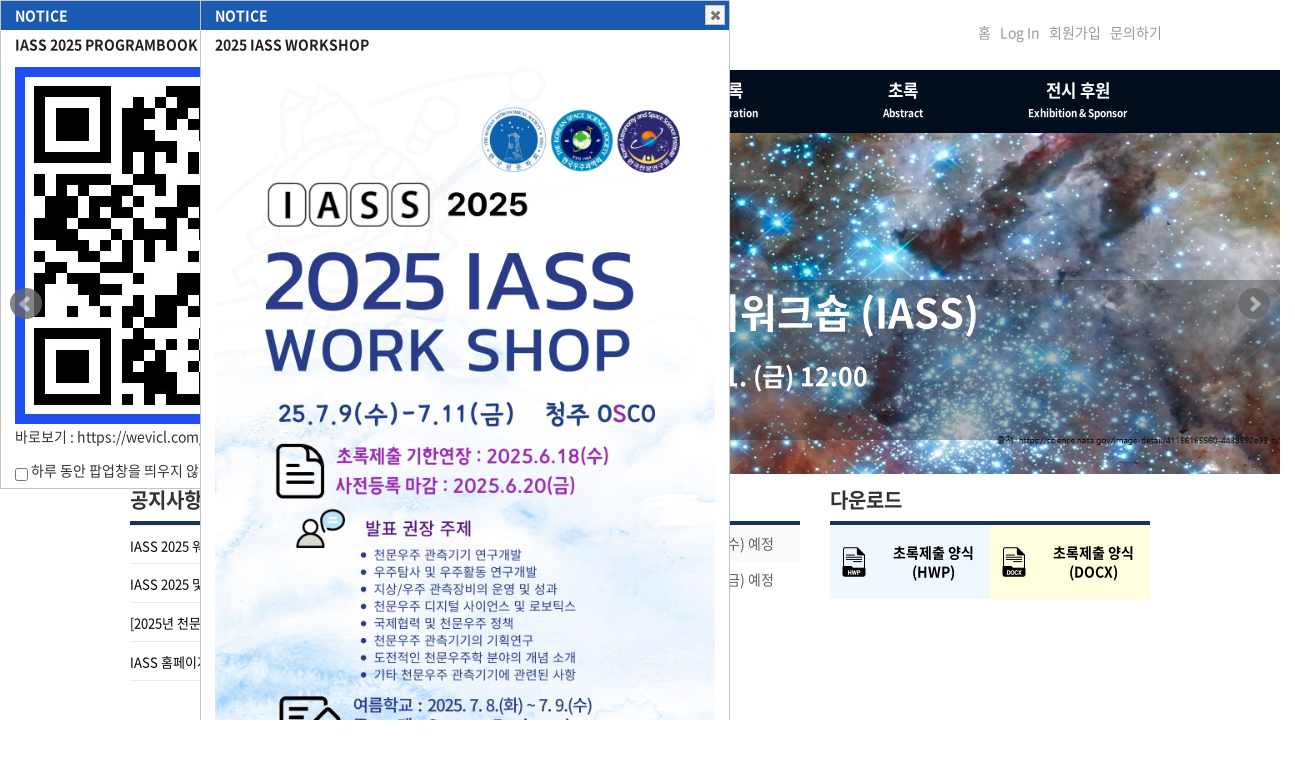

--- FILE ---
content_type: text/html; charset=UTF-8
request_url: https://www.iass-workshop.org/
body_size: 8629
content:

<!DOCTYPE html>
<html>
<head>
	<meta charset="utf-8">
	<meta name="apple-mobile-web-app-capable" content="yes" />
	<meta name="viewport" content="width=device-width,initial-scale=1, user-scalable=yes" />
	<title>2025년 천문우주관측기기워크숍 (IASS)</title>
	<!-- 부트스트랩 -->


	    <link rel="stylesheet" href="/include/css/bootstrap.css">
    <link href="/include/flat-ui/css/flat-ui.css" rel="stylesheet">
    <link rel="stylesheet" href="//code.jquery.com/ui/1.12.1/themes/base/jquery-ui.css">
    <link rel="stylesheet" href="/include/owl_carousel2/dist/assets/owl.carousel.min.css">
    <link rel="stylesheet" href="/include/owl_carousel2/dist/assets/owl.theme.default.min.css">
    <link rel="stylesheet" href="https://cdnjs.cloudflare.com/ajax/libs/magnific-popup.js/1.1.0/magnific-popup.css">
    <link rel="stylesheet" type="text/css" href="/include/MultiLevelPushMenu/css/multi_level_push_menu.css"/>
    <link href="/include/bxslider/jquery.bxslider.css" rel="stylesheet"/>
    <!--<link rel="stylesheet" href="/include/font-awesome-4.6.3/css/font-awesome.min.css" />-->
    <!--<link rel="stylesheet" href="https://cdnjs.cloudflare.com/ajax/libs/animate.css/3.5.2/animate.min.css">-->
    <link rel="stylesheet" href="/include/css3-animate-it/css/animations.css"/>
    <!--[if lte IE 9]>
    <link href='/include/css3-animate-it/css/animations-ie-fix.css' rel='stylesheet'>
    <![endif]-->
    <!-- css3-animate-it js는 footer에 있음. header_v 맨 밑에 추가함 -->
    <link href="/include/css/default.css?1769622497" rel="stylesheet"/>
    


    <!-- 순서 중요. jquery, bootstrap,flat-ui, jquery-ui -->
    <script src="https://code.jquery.com/jquery-1.12.4.js"></script>
    <script type="text/javascript" src="/include/js/jquery.cookie.js"></script>
    <!-- flat-ui 쓰면 bootstrap js 쓰면 안 됨. modal 충돌 일어남 -->
    <!--!<script src="/include/bootstrap/dist/js/bootstrap.js"></script>-->
    <script src="/include/flat-ui/dist/js/flat-ui.js"></script>
    <script src="/include/jquery-ui-1.12.1.custom/jquery-ui.js"></script>

    <script src="https://use.fontawesome.com/7823f8b36e.js"></script>
    <script src="/include/owl_carousel2/dist/owl.carousel.min.js"></script>

    <!-- Magnific Popup core CSS file -->
    <script src="https://cdnjs.cloudflare.com/ajax/libs/magnific-popup.js/1.1.0/jquery.magnific-popup.js"></script>
    <!-- Magnific Popup core JS file -->

    <!-- multi_level_push_menu 관련 시작-->
    <script src="/include/MultiLevelPushMenu/js/modernizr.custom.js"></script>
    <script src="/include/MultiLevelPushMenu/js/classie.js"></script>
    <script src="/include/MultiLevelPushMenu/js/mlpushmenu.js"></script>
    <!-- multi_level_push_menu 관련 종료-->

    <script src="/include/ckeditor/ckeditor.js"></script>
    <script src="/include/bxslider/jquery.bxslider.min.js"></script>
    <script src="/include/css3-animate-it/js/css3-animate-it.js"></script>
    <script src="/include/js/js_common.js"></script>

    <!-- MathJax -->
    <script src="https://polyfill.io/v3/polyfill.min.js?features=es6"></script>
    <script id="MathJax-script" async src="https://cdn.jsdelivr.net/npm/mathjax@3/es5/tex-mml-chtml.js"></script>

</head>
<body>

<!-- Push Wrapper -->
<div class="mp-pusher" id="mp-pusher">
    <!-- mp-menu -->
    <nav id="mp-menu" class="mp-menu">
        <div class="mp-level">
            <h2 class=""><a href="/">IASS</a></h2>
            <ul>
				                    <li class="icon">
                        <a class="" href="#"><i class="fa fa-angle-left"
                                                aria-hidden="true"></i> 소개<br><f style='font-size: x-small;'>&nbsp;</f></a>
                        <div class="mp-level">
                            <h2 class="icon icon-display">소개<br><f style='font-size: x-small;'>&nbsp;</f></h2>
                            <a class="mp-back" href="#">back</a>
                            <ul>
								                                    <li>
                                        <a
											                                                href="/about/iass">IASS Workshop                                        </a>
                                    </li>
									                                    <li>
                                        <a
											                                                href="/about/conf_info">우주관측기기분과 소개                                        </a>
                                    </li>
									                                    <li>
                                        <a
											                                                href="/about/work_info">천문관측기기분과 소개                                        </a>
                                    </li>
									                                    <li>
                                        <a
											                                                href="/board/lists?b_name=bo_history">지난워크숍                                        </a>
                                    </li>
									                            </ul>
                        </div>
                    </li>
					                    <li class="icon">
                        <a class="" href="#"><i class="fa fa-angle-left"
                                                aria-hidden="true"></i> 행사안내<br><f style='font-size: x-small;'>&nbsp;</f></a>
                        <div class="mp-level">
                            <h2 class="icon icon-display">행사안내<br><f style='font-size: x-small;'>&nbsp;</f></h2>
                            <a class="mp-back" href="#">back</a>
                            <ul>
								                                    <li>
                                        <a
											                                                href="/about/welcome">모시는 글                                        </a>
                                    </li>
									                                    <li>
                                        <a
											                                                href="/about/committee">조직위원회                                        </a>
                                    </li>
									                                    <li>
                                        <a
											                                                href="/board/lists?b_name=bo_notice">공지사항                                        </a>
                                    </li>
									                                    <li>
                                        <a
											                                                href="/about/venue">행사장안내                                        </a>
                                    </li>
									                                    <li>
                                        <a
											                                                href="/hotel/hotel">숙박안내                                        </a>
                                    </li>
									                            </ul>
                        </div>
                    </li>
					                    <li class="icon">
                        <a class="" href="#"><i class="fa fa-angle-left"
                                                aria-hidden="true"></i> 프로그램<br><f style='font-size: x-small;'>Program</f></a>
                        <div class="mp-level">
                            <h2 class="icon icon-display">프로그램<br><f style='font-size: x-small;'>Program</f></h2>
                            <a class="mp-back" href="#">back</a>
                            <ul>
								                                    <li>
                                        <a
											                                                href="/program/program">프로그램<br>Program                                        </a>
                                    </li>
									                                    <li>
                                        <a
											                                                href="/program/school">여름학교<br>Summer School                                        </a>
                                    </li>
									                            </ul>
                        </div>
                    </li>
					                    <li class="icon">
                        <a class="" href="#"><i class="fa fa-angle-left"
                                                aria-hidden="true"></i> 등록<br><f style='font-size: x-small;'>Registration</f></a>
                        <div class="mp-level">
                            <h2 class="icon icon-display">등록<br><f style='font-size: x-small;'>Registration</f></h2>
                            <a class="mp-back" href="#">back</a>
                            <ul>
								                                    <li>
                                        <a
											                                                href="/registration/info">등록정보                                        </a>
                                    </li>
									                                    <li>
                                        <a
											                                                href="/registration/write_registration?cp_currency=KRW">등록접수                                        </a>
                                    </li>
									                            </ul>
                        </div>
                    </li>
					                    <li class="icon">
                        <a class="" href="#"><i class="fa fa-angle-left"
                                                aria-hidden="true"></i> 초록<br><f style='font-size: x-small;'>Abstract</f></a>
                        <div class="mp-level">
                            <h2 class="icon icon-display">초록<br><f style='font-size: x-small;'>Abstract</f></h2>
                            <a class="mp-back" href="#">back</a>
                            <ul>
								                                    <li>
                                        <a
											                                                href="/paper/info">세션안내                                        </a>
                                    </li>
									                                    <li>
                                        <a
											                                                href="/paper/pre_write_paper">초록접수                                        </a>
                                    </li>
									                            </ul>
                        </div>
                    </li>
					                    <li class="icon">
                        <a class="" href="#"><i class="fa fa-angle-left"
                                                aria-hidden="true"></i> 전시 후원<br><f style='font-size: x-small;'>Exhibition & Sponsor</f></a>
                        <div class="mp-level">
                            <h2 class="icon icon-display">전시 후원<br><f style='font-size: x-small;'>Exhibition & Sponsor</f></h2>
                            <a class="mp-back" href="#">back</a>
                            <ul>
								                                    <li>
                                        <a
											                                                href="/sponsor/info">후원안내                                        </a>
                                    </li>
									                                    <li>
                                        <a
											                                                href="/sponsor/sponsor">후원사&전시사                                        </a>
                                    </li>
									                            </ul>
                        </div>
                    </li>
					            </ul>
            <h3 class="">Sub Menu</h3>
            <ul class="">
	                                <li><a class="sub_menu" target="_blank" href='/auth/login/'><i class="fa fa-book fa-fw" aria-hidden="true"></i>Log In</a></li>
                    <li><a class="sub_menu" target="_blank" href='/auth/pre_register'><i class="fa fa-book fa-fw" aria-hidden="true"></i>Sign Up</a></li>
		            
                
            </ul>
        </div>
    </nav>
    <div class="scroller"><!-- this is for emulating position fixed of the nav -->
        <div class="scroller-inner">
			
			
            <div class="main">
								
				
                <!--                <div class="container menu_bar_containers">-->
                <!--                    <div class="menu_bar_container hidden-xs">-->
                <!--                        <div class="container col-sm-12">-->
                <!--                            <div class="col-sm-2" style="background-color:green" align="center">-->
                <!--                                <a href="/"><img src="/images/logo.png" height="80px"/></a>-->
                <!--                            </div>-->
                <!--                            <div class="col-sm-10" style="background-color:yellow">-->
                <!--                                <div class="topnav">-->
                <!--                                    <div class="topnav-right">-->
                <!--                                        <a href="#search">Home</a>-->
                <!--                                        <a href="#about">Login</a>-->
                <!--                                        <a href="#about">Sign Up</a>-->
                <!--                                    </div>-->
                <!--                                </div>-->
                <!---->
                <!--                                <div class="topnav">-->
                <!--                                    <a href="#news">학회소개</a>-->
                <!--                                    <a href="#contact">학술지</a>-->
                <!--                                    <a href="#news">학술행사</a>-->
                <!--                                    <a href="#contact">커뮤니티</a>-->
                <!--                                    <div class="dropdown">-->
                <!--                                        <button class="dropbtn">Dropdown</button>-->
                <!--                                        <div class="dropdown-content">-->
                <!--                                            <a href="#">Link 1</a>-->
                <!--                                            <a href="#">Link 2</a>-->
                <!--                                            <a href="#">Link 3</a>-->
                <!--                                        </div>-->
                <!--                                    </div>-->
                <!--                                </div>-->
                <!--                            </div>-->
                <!--                        </div>-->
                <!--                    </div>-->
                <!--                </div>-->


                <div class="headers_xs visible-xs-block">
                    <div class="header container"> <!--! container_fix-->
                        <div class="row">
                            <div class="">
                                <div class="col-xs-2 icon text-left">
                                    <a href="#" id="trigger" class="padding_left_10"><i class="fa fa-bars"
                                                                                        aria-hidden="true"></i></a>
                                </div>
                                <div class="col-xs-8 logo">
                                    <a href="/"><img class="" src="/images/logo_both.png?v=0.1"/></a>
                                </div>
                                <div class="col-xs-2 icon text-right">
									                                        <a class="padding_right_10" href='/auth/login'><i class="fa fa-user fa-fw"
                                                                                          aria-hidden="true"></i></a>
										                                </div>
                                <div class="clearfix"></div>
                            </div>
                        </div>
                    </div>
                </div>

                <div class="menu_bar_containers">
                    <div class="menu_bar_container hidden-xs">
                        <div class="">
                            <div class="headers_sm">
                                <div class="header container"> <!--! container_fix-->
                                    <div class="row">
                                        <div class="col-sm-12">
                                            <div class="header_title">
                                                <a href="/"><img src="/images/logo_both.png?v=0.1"/></a>
                                            </div>
                                            <!-- 헤더 맨 위에 내비게이션 1 -->
                                            <div class="wrapper_header_menu ">
                                                <div class="header_menu">
                                                    <a href='/'>홈</a>&nbsp;&nbsp;
													                                                        <a href='/auth/login'>Log In</a>&nbsp;&nbsp;
                                                        <a href='/auth/pre_register'>회원가입</a>&nbsp;&nbsp;
														<!--                                                    <a target="_blank" href='/my/site_map'>Site Map</a>&nbsp;&nbsp;-->
                                                    <a target="_blank" href="mailto:kas@kasi.re.kr">문의하기</a>&nbsp;
                                                </div>

                                            </div>
                                        </div>
                                    </div>
                                </div>
                            </div>
                            <nav class="menu_bars">
                                <div class="menu_bar menu_bar_ko container"> <!--! container_fix-->
                                    <div class="bg_width"></div>
                                    <div class="row">
                                        <div class="col-sm-12">
                                            <ul class="top_menu_dep1">
												                                                    <li>
                                                        <a class="menu00">소개<br><f style='font-size: x-small;'>&nbsp;</f></a>
                                                        <ul class="top_menu_dep2 sub00">
															                                                                <li>
                                                                    <a                                                                             href="
                                                                            /about/iass">IASS Workshop                                                                    </a>
                                                                </li>
																                                                                <li>
                                                                    <a                                                                             href="
                                                                            /about/conf_info">우주관측기기분과 소개                                                                    </a>
                                                                </li>
																                                                                <li>
                                                                    <a                                                                             href="
                                                                            /about/work_info">천문관측기기분과 소개                                                                    </a>
                                                                </li>
																                                                                <li>
                                                                    <a                                                                             href="
                                                                            /board/lists?b_name=bo_history">지난워크숍                                                                    </a>
                                                                </li>
																                                                        </ul>
                                                    </li>
													                                                    <li>
                                                        <a class="menu01">행사안내<br><f style='font-size: x-small;'>&nbsp;</f></a>
                                                        <ul class="top_menu_dep2 sub01">
															                                                                <li>
                                                                    <a                                                                             href="
                                                                            /about/welcome">모시는 글                                                                    </a>
                                                                </li>
																                                                                <li>
                                                                    <a                                                                             href="
                                                                            /about/committee">조직위원회                                                                    </a>
                                                                </li>
																                                                                <li>
                                                                    <a                                                                             href="
                                                                            /board/lists?b_name=bo_notice">공지사항                                                                    </a>
                                                                </li>
																                                                                <li>
                                                                    <a                                                                             href="
                                                                            /about/venue">행사장안내                                                                    </a>
                                                                </li>
																                                                                <li>
                                                                    <a                                                                             href="
                                                                            /hotel/hotel">숙박안내                                                                    </a>
                                                                </li>
																                                                        </ul>
                                                    </li>
													                                                    <li>
                                                        <a class="menu02">프로그램<br><f style='font-size: x-small;'>Program</f></a>
                                                        <ul class="top_menu_dep2 sub02">
															                                                                <li>
                                                                    <a                                                                             href="
                                                                            /program/program">프로그램<br>Program                                                                    </a>
                                                                </li>
																                                                                <li>
                                                                    <a                                                                             href="
                                                                            /program/school">여름학교<br>Summer School                                                                    </a>
                                                                </li>
																                                                        </ul>
                                                    </li>
													                                                    <li>
                                                        <a class="menu03">등록<br><f style='font-size: x-small;'>Registration</f></a>
                                                        <ul class="top_menu_dep2 sub03">
															                                                                <li>
                                                                    <a                                                                             href="
                                                                            /registration/info">등록정보                                                                    </a>
                                                                </li>
																                                                                <li>
                                                                    <a                                                                             href="
                                                                            /registration/write_registration?cp_currency=KRW">등록접수                                                                    </a>
                                                                </li>
																                                                        </ul>
                                                    </li>
													                                                    <li>
                                                        <a class="menu04">초록<br><f style='font-size: x-small;'>Abstract</f></a>
                                                        <ul class="top_menu_dep2 sub04">
															                                                                <li>
                                                                    <a                                                                             href="
                                                                            /paper/info">세션안내                                                                    </a>
                                                                </li>
																                                                                <li>
                                                                    <a                                                                             href="
                                                                            /paper/pre_write_paper">초록접수                                                                    </a>
                                                                </li>
																                                                        </ul>
                                                    </li>
													                                                    <li>
                                                        <a class="menu05">전시 후원<br><f style='font-size: x-small;'>Exhibition & Sponsor</f></a>
                                                        <ul class="top_menu_dep2 sub05">
															                                                                <li>
                                                                    <a                                                                             href="
                                                                            /sponsor/info">후원안내                                                                    </a>
                                                                </li>
																                                                                <li>
                                                                    <a                                                                             href="
                                                                            /sponsor/sponsor">후원사&전시사                                                                    </a>
                                                                </li>
																                                                        </ul>
                                                    </li>
													                                            </ul>
                                        </div>
                                    </div>
                                </div>
                            </nav>
                        </div>
                    </div>
                </div>


                <script>
                    new mlPushMenu(document.getElementById('mp-menu'), document.getElementById('trigger'));
                </script>

                <script>
                    $(document).ready(function () {

                    });
                </script>


















                

    <!--!
      <div class="top" id="top">
        <div class="top_title">
          <img src="/images/main_header.png" />
        </div>
      </div>
    -->



    <div class="container-fluid"> <!--! container_fix-->
        <div class="row">
            <div class="main_top_banners animatedParent animateOnce"  data-sequence='500'>
                <div class=""> <!--! col-xs-12-->
                    <!-- carousel 시작-->
                    <ul class="main_top_banner">
                        <li class="banner">
<!--                            <img src="/images/main2b.jpg?--><?//=Date('U')?><!--"/>-->
                            <img src="/images/main1.jpg?1769622497"/>
                            <div class="caption caption1">
                                <h2 class='' data-id='1' style="color: white;">2025년 천문우주관측기기워크숍 (IASS)</h2>
                                <p class='' data-id='2'>2025. 7. 9.(수) 13:00 ~ 7. 11. (금) 12:00</p>
                                <p class='' data-id='3'>청주 OSCO</p>
<!--                                <p style="font-weight: bold; line-height: 1;"><c style="font-size: small;">The 4<sup>th</sup></c><Br>-->
<!--                                KOREA GEOSCIENCE UNION<br>-->
<!--                                <c style="font-size: small; color: orange;">연례학술대회</c></p>-->
<!--                                <p style="font-size: small;">2023년 8월 28일(월)~29일(화)&nbsp;|&nbsp;부산광역시 벡스코 컨벤션홀</p>-->
                            </div>
                        </li>
                        <li class="banner">
                            <img src="/images/main2.jpg?1769622497"/>
                            <div class="caption caption1">
                                <h2 class='' data-id='1' style="color: white;">2025년 천문우주관측기기워크숍 (IASS)</h2>
                                <p class='' data-id='2'>2025. 7. 9.(수) 13:00 ~ 7. 11. (금) 12:00</p>
                                <p class='' data-id='3'>청주 OSCO</p>
                            </div>
                        </li>
                        <!--                        <li><img src="/images/main_header2.png" title="Happy trees" /></li>-->

                    </ul>

                    <div class="div_slide_control left">
                        <a class="" id="slider-prev" role="button" data-slide="prev">
                            <span class="sr-only">Previous</span>
                        </a>
                    </div>
                    <div class="div_slide_control right">
                        <a class="" id="slider-next" role="button" data-slide="next">
                            <span class="sr-only">Next</span>
                        </a>
                    </div>
                    <!-- carousel 끝-->

                </div>
            </div>
        </div>
    </div>

    <div class="first_screen">

        <div class="main_section_1 col-sm-12 hidden">
            <div class="container"> <!--! container_fix-->
                <div class="row">
                    <div class="col-sm-3 col-xs-6 bundle" onclick="location.href='/about/introduction'" style="cursor: pointer">
                        <div class="head_icon">
                            <i class="fa fa-info fa-3x"></i>
                        </div>
                        <div class="content">
                            <b style="font-size: large;">대회소개</b>
                        </div>
                    </div>
                    <div class="col-sm-3 col-xs-6 bundle" onclick="location.href='registration/write_registration?cp_currency=KRW'" style="cursor: pointer">
                        <div class="head_icon">
                            <i class="fa fa-pencil-square-o fa-3x"></i>
<!--                            <i class="fa fa-file-text fa-3x"></i>-->
                        </div>
                        <div class="content">
                            <b style="font-size: large;">사전등록</b>
                        </div>
                    </div>
                    <div class="col-sm-3 col-xs-6 bundle" onclick="location.href='/paper/write_paper'" style="cursor: pointer">
                        <div class="head_icon">
                            <i class="fa fa-file-text-o fa-3x"></i>
                            <!--                            <i class="fa fa-users fa-3x"></i>-->
                        </div>
                        <div class="content">
                            <b style="font-size: large;">초록제출</b>
                        </div>
                    </div>
                    <div class="col-sm-3 col-xs-6 bundle" onclick="location.href='/auth/pre_register'" style="cursor: pointer">
                        <div class="head_icon">
                            <i class="fa fa-list-ul fa-3x"></i>
                            <!--                            <i class="fa fa-hotel fa-3x"></i>-->
                        </div>
                        <div class="content">
                            <b style="font-size: large;">가입안내</b>
                        </div>
                    </div>
                </div>
            </div>
        </div>


        <div class="main_section_2 col-sm-12 padding_0 margin_0">
            <div class="container"> <!--! container_fix-->
                <div class="main-bbs row" style="min-height: 250px; padding-bottom: 0;">

                    
                    <div class="col-sm-4 boards">
                        <div class="posr" onclick="location.href='/board/lists?b_name=bo_notice'" style="cursor: pointer">
                            <br>
                            <h4><span class="text_tit">공지사항</span></h4>
                        </div>
                        <ul class="lists list_style_none padding_left_0" style="border-top: 4px solid #193256;">
                                                            <li>
                                    <a href="/board/view?b_name=bo_notice&bo_id=4" class="text">
                                        IASS 2025 워크숍 및 여름학교 3차 공지                                        <span class="date">2025-06-11</span>
                                    </a>

                                </li>
                                                                <li>
                                    <a href="/board/view?b_name=bo_notice&bo_id=3" class="text">
                                        IASS 2025 및 여름학교 2차 안내                                        <span class="date">2025-06-09</span>
                                    </a>

                                </li>
                                                                <li>
                                    <a href="/board/view?b_name=bo_notice&bo_id=2" class="text">
                                        [2025년 천문우주 관측기기 워크숍 (IASS 2025)] 1차 안내                                        <span class="date">2025-05-14</span>
                                    </a>

                                </li>
                                                                <li>
                                    <a href="/board/view?b_name=bo_notice&bo_id=1" class="text">
                                        IASS 홈페이지 개편 안내                                        <span class="date">2023-06-09</span>
                                    </a>

                                </li>
                                                        </ul>
                    </div>

                    <div class="col-sm-4 boards">
                        <div class="posr" onclick="" style="cursor: pointer">
                            <br>
                            <h4><span class="text_tit">주요 일정</span></h4>
                        </div>
                        <ul class="lists list_style_none padding_left_0" style="border-top: 4px solid #193256;">
                        </ul>
                            

                        <table class="table table_borderless table-hover table_middle table-striped col-sm-12">
                            <colgroup>
                                <col style="width: 30%;">
                                <col style="width: *;">
                            </colgroup>
                            <tbody>
                            <tr>
                                <th>초록접수</th>
                                <td>2025. 5. 9.(금) ~ 6. 18.(수) 예정</td>
                            </tr>
                            <tr>
                                <th>사전등록</th>
                                <td>2025. 5. 9.(금) ~ 6. 20.(금) 예정</td>
                            </tr>
                            <tr hidden>
                                <th>초록마감</th>
                                <td>2025. - </td>
                            </tr>
                            </tbody>
                        </table>

                    </div>

                    <div class="col-sm-4 boards">
                        <div class="posr" onclick="" style="cursor: pointer">
                            <br>
                            <h4><span class="text_tit">다운로드</span></h4>
                        </div>
                        <ul class="lists list_style_none padding_left_0" style="border-top: 4px solid #193256;">
                        </ul>


                        <table class="table table_borderless table-hover col-sm-12">
                            <colgroup>
                                <col style="width: 50%;">
                                <col style="width: 50%;">
                            </colgroup>
                            <tbody>
                            <tr>
                                <td style="background-color: aliceblue;">
                                    <img src="/images/icon/file_hwp.png" style="width: 32px">
                                    <a class="btn" href="/data/2025/iass2025_template.hwp" download="IASS2025_초록양식.hwp" target="_blank" style="color: black; font-weight: bold; padding-right: 0;">초록제출 양식<br>(HWP)</a>
                                </td>
                                <td style="background-color: lightyellow;">
                                    <img src="/images/icon/file_docx.png" style="width: 32px">
                                    <a class="btn" href="/data/2025/iass2025_template.docx" download="IASS2025_초록양식.docx" target="_blank" style="color: black; font-weight: bold; padding-right: 0;">초록제출 양식<br>(DOCX)</a>
                                </td>
                            </tr>
                            <tr hidden>
                                <td style="background-color: lightyellow;">
                                    <img src="/images/icon/wireframe.png" style="width: 32px">
                                    <a class="btn" href="https://guhmok-s3.s3.ap-northeast-2.amazonaws.com/iass/2024/IASS2024_%ED%94%84%EB%A1%9C%EA%B7%B8%EB%9E%A8%EB%B6%81.pdf" target="_blank" style="color: black; font-weight: bold; padding-right: 0;">프로그램북
                                </td>
                                                            </tr>
                            </tbody>
                        </table>

                    </div>

                </div>
            </div>



        </div>

        <!-- 스폰서 배너 -->
        <div class="col-sm-12 main_section_3 hidden">
            <div class="container"> <!--! container_fix-->
                <div class="row">
                    <div class="col-sm-1">
                        <a href="#" class="btn_banner_prev"><i class="fa fa-angle-left fa-2x"></i></a>
                    </div>
                    <div class="col-sm-10">
                        <div class="banner_wrap">
                            <ul class="slide_banner">
                                <li><a target="_blank" href="#"><img src="/images/banner/sponsor/chak_01.jpg" alt=""></a></li>
                                <li><a target="_blank" href="#"><img src="/images/banner/sponsor/chak_02.jpg" alt=""></a></li>
                        </div>
                    </div>
                    <div class="col-sm-1">
                        <a href="#" class="btn_banner_next"><i class="fa fa-angle-right fa-2x"></i></a>
                    </div>

                </div>
            </div>
        </div>

    <div class="col-sm-12 main_section_3 padding_0">
        <div class="container"> <!-- 하단배너 2020.02.20 수정-->
            <!-- 후원사 -->
            <div class="row  m_link03 ty_banner ">
                <!--            <div class="title col-sm-3" >-->
                <!--                <h4></h4>-->
                <!--            </div>-->

                <ul class="clearfix link_lst col-sm-12">
                    <li ><a href="" target="blank"><img src="/images/banner/kas2.jpg" alt="한국천문학회"></a> </li>
                    <li ><a href="" target="blank"><img src="/images/banner/ksss.jpg" alt="한국우주과학회"></a> </li>
                    <li ><a href="" target="blank"><img src="/images/banner/kasi.jpg" alt="한국천문연구원"></a> </li>
                </ul>
            </div>
            <!-- // 후원사 -->

        </div>    </div>

    </div>






<!-- 테스트 시작 -->

    <!-- 주요사업바로가기 -->
    <div class="m_kace_link hidden">
        <br>
        <h2> </h2>
        <ul class="th_lst">
            <li><a href="/paper/info" class="tit">
                    <!--                            <span class="fa-stack fa-3x">-->
                    <!--                                <i class="fa fa-circle-thin fa-stack-2x" aria-hidden="true"></i>-->
                    <!--                                <i class="fa fa-info fa-stack-1x" aria-hidden="true"></i>-->
                    <!--                            </span>-->
                    <img src="/images/icon/reading.png" alt="">
                    <span class="th_tit">a</span></a>
            </li>
            <li><a href="/about/edu_info" class="tit">
                    <img src="/images/icon/presentation.png" alt="">
                    <span class="th_tit">b</span></a>
            </li>
            <li><a href="/registration/write_registration" class="tit">
                    <img src="/images/icon/credit-card.png" alt="">
                    <span class="th_tit">c</span></a>
            </li>
            <li><a href="/about/certi_info" class="tit">
                    <img src="/images/icon/notepad.png" alt="">
                    <span class="th_tit">d</span></a>
            </li>
        </ul>
    </div>
    <!-- // 주요사업바로가기 -->



    <!-- 테스트 -->
    <div class="main-bbs clearfix hidden">
        <div class="col-sm-6 boards">
            <!-- 공지 -->
            <div class="posr col-sm-12 margin_bottom_40 padding_0">
                <a href="/board/lists?b_name=bo_notice"><h4>공지사항</h4></a>
                <ul class="lists" style="border-top: 4px solid #193256;">
                    


                </ul>
                <!--<div class="more"><a href="./board01/list.asp"><img src="images/icon/btn-more-is1.png" alt="공지모두보기"></a></div>-->
            </div>
        </div>
        <div class="col-sm-6 boards">
            <!-- QnA -->
            <div class="posr col-sm-12 margin_bottom_40 padding_0">
                <a href="/board/lists?b_name=bo_qna"><h4>행사게시판</h4></a>
                <ul class="lists" style="border-top: 4px solid #193256;">

                    

                </ul>
                <!--<div class="more"><a href="./board02/list.asp"><img src="images/icon/btn-more-is1.png" alt="관련기관소식모두보기"></a></div>-->
            </div>
        </div>

    </div>
<!-- 테스트 끝 -->



    <div class="row">

        <div class="col-sm-4" >
            <td valign="top"></td>
        </div>

        <div class="col-sm-4" >
            <td  valign="top"></td>
        </div>

        <div class="col-sm-4" >
            <td  valign="top"></td>
        </div>
    </div>



    <script>

        $(document).ready(function(){
            //bxslider carousel setting
            $( '.main_top_banner' ).bxSlider( {
                mode: 'horizontal',// 가로 방향 수평 슬라이드
                speed: 500,        // 이동 속도를 설정
                pager: false,      // 현재 위치 페이징 표시 여부 설정
                moveSlides: 1,     // 슬라이드 이동시 개수
                //slideWidth: 174,   // 슬라이드 너비
                //minSlides: 4,      // 최소 노출 개수
                //maxSlides: 4,      // 최대 노출 개수
                //slideMargin: 10,    // 슬라이드간의 간격
                auto: true,        // 자동 실행 여부
                autoHover: true,   // 마우스 호버시 정지 여부
                //controls: false    // 이전 다음 버튼 노출 여부
                // nextSelector: '#slider-next',
                // prevSelector: '#slider-prev',
                // nextText: '<i class="fa fa-angle-right" aria-hidden="true"></i>',
                // prevText: '<i class="fa fa-angle-left" aria-hidden="true"></i>'
            } );

            $('.owl-carousel').owlCarousel({
                loop:true,
                margin:10,
                nav:false,
                responsiveClass:true,
                dots:false,
                //slideBy : 'page',   //클릭하면 전체 한번에 넘김
                autoplay:true,
                autoplayTimeout:3000,
                autoplayHoverPause:true,
                navText: ['<i class="fa fa-chevron-circle-left" aria-hidden="true"></i>','<i class="fa fa-angle-right" aria-hidden="true"></i>'],
                responsive:{
                    0:{
                        items:2
                    },
                    400:{
                        items:3
                    },
                    600:{
                        items:5
                    },
                    1000:{
                        items:6
                    }
                }
            })
            owl = $('.owl-carousel').owlCarousel();
            $(".btn_banner_prev").click(function () {
                owl.trigger('prev.owl.carousel');
            });

            $(".btn_banner_next").click(function () {
                owl.trigger('next.owl.carousel');
            });


            //bxslider banner setting
            var mySlider = $( '.slide_banner' ).bxSlider( {
                mode: 'horizontal',// 가로 방향 수평 슬라이드
                speed: 500,        // 이동 속도를 설정
                pager: false,      // 현재 위치 페이징 표시 여부 설정
                moveSlides: 1,     // 슬라이드 이동시 개수
                slideWidth: 174,   // 슬라이드 너비
                minSlides: 4,      // 최소 노출 개수
                maxSlides: 4,      // 최대 노출 개수
                slideMargin: 10,    // 슬라이드간의 간격
                auto: true,        // 자동 실행 여부
                autoHover: true,   // 마우스 호버시 정지 여부
                controls: false    // 이전 다음 버튼 노출 여부
            } );

            //이전 버튼을 클릭하면 이전 슬라이드로 전환
            $( '.btn_banner_prev' ).on( 'click', function () {
                mySlider.goToPrevSlide();  //이전 슬라이드 배너로 이동
                return false;              //<a>에 링크 차단
            } );

            //다음 버튼을 클릭하면 다음 슬라이드로 전환
            $( '.btn_banner_next' ).on( 'click', function () {
                mySlider.goToNextSlide();  //다음 슬라이드 배너로 이동
                return false;
            });

        });


    </script>



</div> <!--! <div class="row"> close -->
</div> <!--! <div class="container"> close -->
</div> <!--! <div class="middle"> close -->


<div class="footers">
    <div class="footer container"> <!--! container_fix-->
        <div class="row ">

            <div class="col-sm-6 color_lightest text-center">
                <div style="display: inline-block; position: relative;">
                                        <img src="/images/banner/kas2.png">
                </div>
            </div>

            <div class="col-sm-6 color_lightest">
                <p>사단법인 한국천문학회</p>
                <div>
                    <p style="font-size: small">
                        <i class="fa fa-1x fa-user fa-fw"></i> 대표 : 박병곤&emsp;
                        <i class="fa fa-1x fa-bank fa-fw"></i> 고유번호 : 314-82-06495&emsp;<br>
                        <i class="fa fa-1x fa-map-marker fa-fw"></i>
                        주소: 34055 대전광역시 유성구 대덕대로 776 한국천문연구원 내                        <br>
                        <i class="fa fa-1x fa-phone fa-fw"></i> 전화: 042-865-3395&emsp;
                        <i class="fa fa-1x fa-envelope fa-fw"></i> Email: <a
                                href="mailTo:kas@kasi.re.kr">kas@kasi.re.kr</a>
                                            </p>
                </div>
            </div>




        </div>
    </div>
</div>

<div class="footer_copyrights">
    <div class="footer_copyright container"> <!--! container_fix-->
        <div class="row">
            <div class="col-sm-12 text-center">
                Copyright ⓒ 사단법인 한국천문학회. All right reserved. Powered by <a target="_blank" href="http://www.guhmok.com">Guhmok</a>
            </div>
        </div>
    </div>
</div>


</div>



    <div class="popup3_dialog" title="NOTICE">
        <h5>IASS 2025  PROGRAMBOOK</h5><br><p><img alt="" src="https://www.iass-workshop.org/images/info/iass_2025_programbook.jpg" style="height:357px; width:357px" /></p>

<p>바로보기 :&nbsp;<a href="https://wevicl.com/s/yztGkGyCBW">https://wevicl.com/s/yztGkGyCBW</a></p>
        <br>
        <input type="checkbox" class="popup3_close_btn" value="close"/> 하루 동안 팝업창을 띄우지 않습니다.
    </div>
    
    <div class="popup2_dialog" title="NOTICE">
        <h5>2025 IASS WORKSHOP</h5><br><p><img alt="" src="https://www.iass-workshop.org/func/download_file?file_name=ab76d6eec30ced7c0eb59a6bdd704525.png&amp;file_path=../uploads/board/bo_notice/2/&amp;orig_name=IASS_2025_%ED%8F%AC%EC%8A%A4%ED%84%B0.png" style="height:938px; width:500px" /></p>
        <br>
        <input type="checkbox" class="popup2_close_btn" value="close"/> 하루 동안 팝업창을 띄우지 않습니다.
    </div>
    
<script type="text/javascript">
    $(document).ready(function () {

        
        //popup 공지사항 쿠키가 Y이 아니면 출력한다.
        if ($.cookie('flag_popup3_close') != 'Y') {
            $(".popup3_dialog").dialog();
        }

        // catation dialog 옵션
        $(".popup3_dialog").dialog({
            autoOpen: false,
            width: 'auto',
            dialogClass: "popup3_dialog_class",
            //my:dialog 위치, at:부모에서의 위치. of: 부모 클래스 // left center right :top center bottom
            position: {my: "left top ", at: "left+0 top", of: "body"},//position: { my: "left+3 bottom-3", of: button },
            show: {effect: "blind", duration: 500},
            hide: {effect: "blind", duration: 500},
            close: function () {
                // 체크가 되어 있으면 쿠키를 저장해서 다시 안뜨게 함
                if ($(".popup3_close_btn").is(":checked") == true) {
                    $.cookie('flag_popup3_close', 'Y', {expires: 1, path: '/'});
                }
            }
        });
        $(document).on('change', '.popup3_close_btn', function() {
            $.cookie('flag_popup3_close', 'Y', {expires: 1, path: '/'});
            $(".popup3_dialog").dialog('close');
        });

        
        //popup 공지사항 쿠키가 Y이 아니면 출력한다.
        if ($.cookie('flag_popup2_close') != 'Y') {
            $(".popup2_dialog").dialog();
        }

        // catation dialog 옵션
        $(".popup2_dialog").dialog({
            autoOpen: false,
            width: 'auto',
            dialogClass: "popup2_dialog_class",
            //my:dialog 위치, at:부모에서의 위치. of: 부모 클래스 // left center right :top center bottom
            position: {my: "left top ", at: "left+200 top", of: "body"},//position: { my: "left+3 bottom-3", of: button },
            show: {effect: "blind", duration: 500},
            hide: {effect: "blind", duration: 500},
            close: function () {
                // 체크가 되어 있으면 쿠키를 저장해서 다시 안뜨게 함
                if ($(".popup2_close_btn").is(":checked") == true) {
                    $.cookie('flag_popup2_close', 'Y', {expires: 1, path: '/'});
                }
            }
        });
        $(document).on('change', '.popup2_close_btn', function() {
            $.cookie('flag_popup2_close', 'Y', {expires: 1, path: '/'});
            $(".popup2_dialog").dialog('close');
        });

        
        //dialog의 첫번째 link에 커서가 가는 것 해제
        $.ui.dialog.prototype._focusTabbable = $.noop;

        /*
         //move to Mobile site 출력시 cookie 저장 후 이동
         $(".footer_move_link").click(function () {
         $.cookie('mobile_flag', 'Y', {expires: 1, path: '/'});
         //window.location.replace("");
         });
         */
        //move to PC or moblie 버튼 클릭에 따라, 쿠키 저장하고 refresh
        $(".btn_move_to_mobile").click(function () {
            $.cookie('mobile_flag', 'Y', {expires: 30, path: '/'});
            window.location.replace("http://www.iass-workshop.org/");
        });
        $(".btn_move_to_pc").click(function () {
            $.cookie('mobile_flag', 'N', {expires: 30, path: '/'});
            window.location.replace("http://www.iass-workshop.org/");
        });

    });

</script>

</div><!-- /scroller-inner -->
</div><!-- /scroller -->
</div><!-- /pusher -->
</body>
</html>

--- FILE ---
content_type: text/css
request_url: https://www.iass-workshop.org/include/flat-ui/css/flat-ui.css
body_size: 21570
content:
extend ' .clearfix' has no matches
extend ' .clearfix' has no matches
/*
@brand-primary:             @wet-asphalt;
@brand-secondary:           @turquoise;
@brand-success:             @emerald;
@brand-warning:             @sun-flower;
@brand-danger:              @alizarin;
@brand-info:                @peter-river;
*/
@font-face {
  font-family: 'Lato';
  src: url('../fonts/lato/lato-black.eot');
  src: url('../fonts/lato/lato-black.eot?#iefix') format('embedded-opentype'), url('../fonts/lato/lato-black.woff') format('woff'), url('../fonts/lato/lato-black.ttf') format('truetype'), url('../fonts/lato/lato-black.svg#latoblack') format('svg');
  font-weight: 900;
  font-style: normal;
}
@font-face {
  font-family: 'Lato';
  src: url('../fonts/lato/lato-bold.eot');
  src: url('../fonts/lato/lato-bold.eot?#iefix') format('embedded-opentype'), url('../fonts/lato/lato-bold.woff') format('woff'), url('../fonts/lato/lato-bold.ttf') format('truetype'), url('../fonts/lato/lato-bold.svg#latobold') format('svg');
  font-weight: bold;
  font-style: normal;
}
@font-face {
  font-family: 'Lato';
  src: url('../fonts/lato/lato-bolditalic.eot');
  src: url('../fonts/lato/lato-bolditalic.eot?#iefix') format('embedded-opentype'), url('../fonts/lato/lato-bolditalic.woff') format('woff'), url('../fonts/lato/lato-bolditalic.ttf') format('truetype'), url('../fonts/lato/lato-bolditalic.svg#latobold-italic') format('svg');
  font-weight: bold;
  font-style: italic;
}
@font-face {
  font-family: 'Lato';
  src: url('../fonts/lato/lato-italic.eot');
  src: url('../fonts/lato/lato-italic.eot?#iefix') format('embedded-opentype'), url('../fonts/lato/lato-italic.woff') format('woff'), url('../fonts/lato/lato-italic.ttf') format('truetype'), url('../fonts/lato/lato-italic.svg#latoitalic') format('svg');
  font-weight: normal;
  font-style: italic;
}
@font-face {
  font-family: 'Lato';
  src: url('../fonts/lato/lato-light.eot');
  src: url('../fonts/lato/lato-light.eot?#iefix') format('embedded-opentype'), url('../fonts/lato/lato-light.woff') format('woff'), url('../fonts/lato/lato-light.ttf') format('truetype'), url('../fonts/lato/lato-light.svg#latolight') format('svg');
  font-weight: 300;
  font-style: normal;
}
@font-face {
  font-family: 'Lato';
  src: url('../fonts/lato/lato-regular.eot');
  src: url('../fonts/lato/lato-regular.eot?#iefix') format('embedded-opentype'), url('../fonts/lato/lato-regular.woff') format('woff'), url('../fonts/lato/lato-regular.ttf') format('truetype'), url('../fonts/lato/lato-regular.svg#latoregular') format('svg');
  font-weight: normal;
  font-style: normal;
}
@font-face {
  font-family: 'Flat-UI-Icons';
  src: url('../fonts/glyphicons/flat-ui-icons-regular.eot');
  src: url('../fonts/glyphicons/flat-ui-icons-regular.eot?#iefix') format('embedded-opentype'), url('../fonts/glyphicons/flat-ui-icons-regular.woff') format('woff'), url('../fonts/glyphicons/flat-ui-icons-regular.ttf') format('truetype'), url('../fonts/glyphicons/flat-ui-icons-regular.svg#flat-ui-icons-regular') format('svg');
}
[class^="fui-"],
[class*="fui-"] {
  font-family: 'Flat-UI-Icons';
  speak: none;
  font-style: normal;
  font-weight: normal;
  font-variant: normal;
  text-transform: none;
  -webkit-font-smoothing: antialiased;
  -moz-osx-font-smoothing: grayscale;
}
.fui-triangle-up:before {
  content: "\e600";
}
.fui-triangle-down:before {
  content: "\e601";
}
.fui-triangle-up-small:before {
  content: "\e602";
}
.fui-triangle-down-small:before {
  content: "\e603";
}
.fui-triangle-left-large:before {
  content: "\e604";
}
.fui-triangle-right-large:before {
  content: "\e605";
}
.fui-arrow-left:before {
  content: "\e606";
}
.fui-arrow-right:before {
  content: "\e607";
}
.fui-plus:before {
  content: "\e608";
}
.fui-cross:before {
  content: "\e609";
}
.fui-check:before {
  content: "\e60a";
}
.fui-radio-unchecked:before {
  content: "\e60b";
}
.fui-radio-checked:before {
  content: "\e60c";
}
.fui-checkbox-unchecked:before {
  content: "\e60d";
}
.fui-checkbox-checked:before {
  content: "\e60e";
}
.fui-info-circle:before {
  content: "\e60f";
}
.fui-alert-circle:before {
  content: "\e610";
}
.fui-question-circle:before {
  content: "\e611";
}
.fui-check-circle:before {
  content: "\e612";
}
.fui-cross-circle:before {
  content: "\e613";
}
.fui-plus-circle:before {
  content: "\e614";
}
.fui-pause:before {
  content: "\e615";
}
.fui-play:before {
  content: "\e616";
}
.fui-volume:before {
  content: "\e617";
}
.fui-mute:before {
  content: "\e618";
}
.fui-resize:before {
  content: "\e619";
}
.fui-list:before {
  content: "\e61a";
}
.fui-list-thumbnailed:before {
  content: "\e61b";
}
.fui-list-small-thumbnails:before {
  content: "\e61c";
}
.fui-list-large-thumbnails:before {
  content: "\e61d";
}
.fui-list-numbered:before {
  content: "\e61e";
}
.fui-list-columned:before {
  content: "\e61f";
}
.fui-list-bulleted:before {
  content: "\e620";
}
.fui-window:before {
  content: "\e621";
}
.fui-windows:before {
  content: "\e622";
}
.fui-loop:before {
  content: "\e623";
}
.fui-cmd:before {
  content: "\e624";
}
.fui-mic:before {
  content: "\e625";
}
.fui-heart:before {
  content: "\e626";
}
.fui-location:before {
  content: "\e627";
}
.fui-new:before {
  content: "\e628";
}
.fui-video:before {
  content: "\e629";
}
.fui-photo:before {
  content: "\e62a";
}
.fui-time:before {
  content: "\e62b";
}
.fui-eye:before {
  content: "\e62c";
}
.fui-chat:before {
  content: "\e62d";
}
.fui-home:before {
  content: "\e62e";
}
.fui-upload:before {
  content: "\e62f";
}
.fui-search:before {
  content: "\e630";
}
.fui-user:before {
  content: "\e631";
}
.fui-mail:before {
  content: "\e632";
}
.fui-lock:before {
  content: "\e633";
}
.fui-power:before {
  content: "\e634";
}
.fui-calendar:before {
  content: "\e635";
}
.fui-gear:before {
  content: "\e636";
}
.fui-bookmark:before {
  content: "\e637";
}
.fui-exit:before {
  content: "\e638";
}
.fui-trash:before {
  content: "\e639";
}
.fui-folder:before {
  content: "\e63a";
}
.fui-bubble:before {
  content: "\e63b";
}
.fui-export:before {
  content: "\e63c";
}
.fui-calendar-solid:before {
  content: "\e63d";
}
.fui-star:before {
  content: "\e63e";
}
.fui-star-2:before {
  content: "\e63f";
}
.fui-credit-card:before {
  content: "\e640";
}
.fui-clip:before {
  content: "\e641";
}
.fui-link:before {
  content: "\e642";
}
.fui-tag:before {
  content: "\e643";
}
.fui-document:before {
  content: "\e644";
}
.fui-image:before {
  content: "\e645";
}
.fui-facebook:before {
  content: "\e646";
}
.fui-youtube:before {
  content: "\e647";
}
.fui-vimeo:before {
  content: "\e648";
}
.fui-twitter:before {
  content: "\e649";
}
.fui-spotify:before {
  content: "\e64a";
}
.fui-skype:before {
  content: "\e64b";
}
.fui-pinterest:before {
  content: "\e64c";
}
.fui-path:before {
  content: "\e64d";
}
.fui-linkedin:before {
  content: "\e64e";
}
.fui-google-plus:before {
  content: "\e64f";
}
.fui-dribbble:before {
  content: "\e650";
}
.fui-behance:before {
  content: "\e651";
}
.fui-stumbleupon:before {
  content: "\e652";
}
.fui-yelp:before {
  content: "\e653";
}
.fui-wordpress:before {
  content: "\e654";
}
.fui-windows-8:before {
  content: "\e655";
}
.fui-vine:before {
  content: "\e656";
}
.fui-tumblr:before {
  content: "\e657";
}
.fui-paypal:before {
  content: "\e658";
}
.fui-lastfm:before {
  content: "\e659";
}
.fui-instagram:before {
  content: "\e65a";
}
.fui-html5:before {
  content: "\e65b";
}
.fui-github:before {
  content: "\e65c";
}
.fui-foursquare:before {
  content: "\e65d";
}
.fui-dropbox:before {
  content: "\e65e";
}
.fui-android:before {
  content: "\e65f";
}
.fui-apple:before {
  content: "\e660";
}
body {
  font-family: "Lato", Helvetica, Arial, sans-serif;
  font-size: 14px;
  line-height: 1.72222;
  color: #34495e;
  background-color: #fff;
}
a {
  color: #16a085;
  text-decoration: none;
  transition: 0.25s;
}
a:hover,
a:focus {
  color: #1abc9c;
  text-decoration: none;
}
a:focus {
  outline: none;
}
.img-rounded {
  border-radius: 6px;
}
.img-thumbnail {
  padding: 4px;
  line-height: 1.72222;
  background-color: #fff;
  border: 2px solid #bdc3c7;
  border-radius: 6px;
  transition: all 0.25s ease-in-out;
  display: inline-block;
  max-width: 100%;
  height: auto;
}
.img-comment {
  font-size: 12px;
  line-height: 1.2;
  font-style: italic;
  margin: 24px 0;
}
h1,
h2,
h3,
h4,
h5,
h6,
.h1,
.h2,
.h3,
.h4,
.h5,
.h6 {
  font-family: inherit;
  font-weight: 700;
  line-height: 1.1;
  color: inherit;
}
h1,
h2,
h3 {
  margin-top: 24px;
  margin-bottom: 12px;
}
h4,
h5,
h6 {
  margin-top: 12px;
  margin-bottom: 12px;
}
h6 {
  font-weight: normal;
}
h1,
.h1 {
  font-size: 48px;
}
h2,
.h2 {
  font-size: 41px;
}
h3,
.h3 {
  font-size: 32px;
}
h4,
.h4 {
  font-size: 23px;
}
h5,
.h5 {
  font-size: 21px;
}
h6,
.h6 {
  font-size: 19px;
}
p {
  font-size: 14px;
  line-height: 1.72222;
  margin: 0 0 12px;
}
.lead {
  margin-bottom: 24px;
  font-size: 21px;
  line-height: 1.46428571;
  font-weight: 300;
}
@media (min-width: 768px) {
  .lead {
    font-size: 23.338px;
  }
}
small,
.small {
  font-size: 83%;
  line-height: 2.067;
}
.text-muted {
  color: #bdc3c7;
}
.text-inverse {
  color: white;
}
.text-primary {
  color: #1a1b7f;
}
a.text-primary:hover {
  color: #111255;
}
.text-warning {
  color: #ca0074;
}
a.text-warning:hover {
  color: #970057;
}
.text-danger {
  color: #ea5305;
}
a.text-danger:hover {
  color: #b84104;
}
.text-success {
  color: #bcd64c;
}
a.text-success:hover {
  color: #a6c22d;
}
.text-info {
  color: #00B0F0;
}
a.text-info:hover {
  color: #008bbd;
}
.bg-primary {
  color: white;
  background-color: #34495e;
}
a.bg-primary:hover {
  background-color: #222f3d;
}
.bg-success {
  background-color: #dff0d8;
}
a.bg-success:hover {
  background-color: #c1e2b3;
}
.bg-info {
  background-color: #d9edf7;
}
a.bg-info:hover {
  background-color: #afd9ee;
}
.bg-warning {
  background-color: #fcf8e3;
}
a.bg-warning:hover {
  background-color: #f7ecb5;
}
.bg-danger {
  background-color: #f2dede;
}
a.bg-danger:hover {
  background-color: #e4b9b9;
}
.page-header {
  padding-bottom: 11px;
  margin: 48px 0 24px;
  border-bottom: 2px solid #e7e9ec;
}
ul,
ol {
  margin-bottom: 12px;
}
dl {
  margin-bottom: 24px;
}
dt,
dd {
  line-height: 1.72222;
}
@media (min-width: 768px) {
  .dl-horizontal dt {
    width: 160px;
  }
  .dl-horizontal dd {
    margin-left: 180px;
  }
}
abbr[title],
abbr[data-original-title] {
  border-bottom: 1px dotted #bdc3c7;
}
blockquote {
  border-left: 3px solid #e7e9ec;
  padding: 0 0 0 16px;
  margin: 0 0 24px;
}
blockquote p {
  font-size: 16px;
  line-height: 1.55;
  font-weight: normal;
  margin-bottom: 0.4em;
}
blockquote small,
blockquote .small {
  font-size: 14px;
  line-height: 1.72222;
  font-style: italic;
  color: inherit;
}
blockquote small:before,
blockquote .small:before {
  content: "";
}
blockquote.pull-right {
  padding-right: 16px;
  padding-left: 0;
  border-right: 3px solid #e7e9ec;
  border-left: 0;
}
blockquote.pull-right small:after {
  content: "";
}
address {
  margin-bottom: 24px;
  line-height: 1.72222;
}
sub,
sup {
  font-size: 70%;
}
code,
kbd,
pre,
samp {
  font-family: Monaco, Menlo, Consolas, "Courier New", monospace;
}
code {
  padding: 2px 6px;
  font-size: 85%;
  color: #c7254e;
  background-color: #f9f2f4;
  border-radius: 4px;
}
kbd {
  padding: 2px 6px;
  font-size: 85%;
  color: white;
  background-color: #34495e;
  border-radius: 4px;
  box-shadow: none;
}
pre {
  padding: 6px;
  margin: 0 0 12px;
  font-size: 9px;
  line-height: 1.72222;
  color: inherit;
  background-color: white;
  border: 2px solid #e7e9ec;
  border-radius: 6px;
  white-space: pre;
}
.pre-scrollable {
  max-height: 340px;
}
.thumbnail {
  display: block;
  padding: 4px;
  margin-bottom: 5px;
  line-height: 1.72222;
  background-color: #fff;
  border: 2px solid #bdc3c7;
  border-radius: 6px;
  transition: border 0.25s ease-in-out;
}
.thumbnail > img,
.thumbnail a > img {
  display: block;
  max-width: 100%;
  height: auto;
  margin-left: auto;
  margin-right: auto;
}
a.thumbnail:hover,
a.thumbnail:focus,
a.thumbnail.active {
  border-color: #16a085;
}
.thumbnail .caption {
  padding: 9px;
  color: #34495e;
}
.btn {
  border: none;
  font-size: 14px;
  font-weight: normal;
  line-height: 1.4;
  border-radius: 4px;
  padding: 10px 15px;
  -webkit-font-smoothing: subpixel-antialiased;
  transition: border 0.25s linear, color 0.25s linear, background-color 0.25s linear;
}
.btn:hover,
.btn:focus {
  outline: none;
  color: white;
}
.btn:active,
.btn.active {
  outline: none;
  box-shadow: none;
}
.btn:focus:active {
  outline: none;
}
.btn.disabled,
.btn[disabled],
fieldset[disabled] .btn {
  background-color: #bdc3c7;
  color: rgba(255, 255, 255, 0.75);
  opacity: 0.7;
  filter: alpha(opacity=70);
  cursor: not-allowed;
}
.btn [class^="fui-"] {
  margin: 0 1px;
  position: relative;
  line-height: 1;
  top: 1px;
}
.btn-xs.btn [class^="fui-"] {
  font-size: 11px;
  top: 0;
}
.btn-hg.btn [class^="fui-"] {
  top: 2px;
}
.btn-default {
  color: white;
  background-color: #bdc3c7;
}
.btn-default:hover,
.btn-default.hover,
.btn-default:focus,
.btn-default:active,
.btn-default.active,
.open > .dropdown-toggle.btn-default {
  color: white;
  background-color: #cacfd2;
  border-color: #cacfd2;
}
.btn-default:active,
.btn-default.active,
.open > .dropdown-toggle.btn-default {
  background: #a1a6a9;
  border-color: #a1a6a9;
}
.btn-default.disabled,
.btn-default[disabled],
fieldset[disabled] .btn-default,
.btn-default.disabled:hover,
.btn-default[disabled]:hover,
fieldset[disabled] .btn-default:hover,
.btn-default.disabled.hover,
.btn-default[disabled].hover,
fieldset[disabled] .btn-default.hover,
.btn-default.disabled:focus,
.btn-default[disabled]:focus,
fieldset[disabled] .btn-default:focus,
.btn-default.disabled:active,
.btn-default[disabled]:active,
fieldset[disabled] .btn-default:active,
.btn-default.disabled.active,
.btn-default[disabled].active,
fieldset[disabled] .btn-default.active {
  background-color: #bdc3c7;
  border-color: #bdc3c7;
}
.btn-default .badge {
  color: #bdc3c7;
  background-color: white;
}
.btn-primary {
  color: white;
  background-color: #1a1b7f;
}
.btn-primary:hover,
.btn-primary.hover,
.btn-primary:focus,
.btn-primary:active,
.btn-primary.active,
.open > .dropdown-toggle.btn-primary {
  color: white;
  background-color: #484999;
  border-color: #484999;
}
.btn-primary:active,
.btn-primary.active,
.open > .dropdown-toggle.btn-primary {
  background: #16176c;
  border-color: #16176c;
}
.btn-primary.disabled,
.btn-primary[disabled],
fieldset[disabled] .btn-primary,
.btn-primary.disabled:hover,
.btn-primary[disabled]:hover,
fieldset[disabled] .btn-primary:hover,
.btn-primary.disabled.hover,
.btn-primary[disabled].hover,
fieldset[disabled] .btn-primary.hover,
.btn-primary.disabled:focus,
.btn-primary[disabled]:focus,
fieldset[disabled] .btn-primary:focus,
.btn-primary.disabled:active,
.btn-primary[disabled]:active,
fieldset[disabled] .btn-primary:active,
.btn-primary.disabled.active,
.btn-primary[disabled].active,
fieldset[disabled] .btn-primary.active {
  background-color: #bdc3c7;
  border-color: #1a1b7f;
}
.btn-primary .badge {
  color: #1a1b7f;
  background-color: white;
}
.btn-info {
  color: white;
  background-color: #00B0F0;
}
.btn-info:hover,
.btn-info.hover,
.btn-info:focus,
.btn-info:active,
.btn-info.active,
.open > .dropdown-toggle.btn-info {
  color: white;
  background-color: #33c0f3;
  border-color: #33c0f3;
}
.btn-info:active,
.btn-info.active,
.open > .dropdown-toggle.btn-info {
  background: #0096cc;
  border-color: #0096cc;
}
.btn-info.disabled,
.btn-info[disabled],
fieldset[disabled] .btn-info,
.btn-info.disabled:hover,
.btn-info[disabled]:hover,
fieldset[disabled] .btn-info:hover,
.btn-info.disabled.hover,
.btn-info[disabled].hover,
fieldset[disabled] .btn-info.hover,
.btn-info.disabled:focus,
.btn-info[disabled]:focus,
fieldset[disabled] .btn-info:focus,
.btn-info.disabled:active,
.btn-info[disabled]:active,
fieldset[disabled] .btn-info:active,
.btn-info.disabled.active,
.btn-info[disabled].active,
fieldset[disabled] .btn-info.active {
  background-color: #bdc3c7;
  border-color: #00B0F0;
}
.btn-info .badge {
  color: #00B0F0;
  background-color: white;
}
.btn-danger {
  color: white;
  background-color: #ea5305;
}
.btn-danger:hover,
.btn-danger.hover,
.btn-danger:focus,
.btn-danger:active,
.btn-danger.active,
.open > .dropdown-toggle.btn-danger {
  color: white;
  background-color: #ee7537;
  border-color: #ee7537;
}
.btn-danger:active,
.btn-danger.active,
.open > .dropdown-toggle.btn-danger {
  background: #c74704;
  border-color: #c74704;
}
.btn-danger.disabled,
.btn-danger[disabled],
fieldset[disabled] .btn-danger,
.btn-danger.disabled:hover,
.btn-danger[disabled]:hover,
fieldset[disabled] .btn-danger:hover,
.btn-danger.disabled.hover,
.btn-danger[disabled].hover,
fieldset[disabled] .btn-danger.hover,
.btn-danger.disabled:focus,
.btn-danger[disabled]:focus,
fieldset[disabled] .btn-danger:focus,
.btn-danger.disabled:active,
.btn-danger[disabled]:active,
fieldset[disabled] .btn-danger:active,
.btn-danger.disabled.active,
.btn-danger[disabled].active,
fieldset[disabled] .btn-danger.active {
  background-color: #bdc3c7;
  border-color: #ea5305;
}
.btn-danger .badge {
  color: #ea5305;
  background-color: white;
}
.btn-success {
  color: white;
  background-color: #bcd64c;
}
.btn-success:hover,
.btn-success.hover,
.btn-success:focus,
.btn-success:active,
.btn-success.active,
.open > .dropdown-toggle.btn-success {
  color: white;
  background-color: #c9de70;
  border-color: #c9de70;
}
.btn-success:active,
.btn-success.active,
.open > .dropdown-toggle.btn-success {
  background: #a0b641;
  border-color: #a0b641;
}
.btn-success.disabled,
.btn-success[disabled],
fieldset[disabled] .btn-success,
.btn-success.disabled:hover,
.btn-success[disabled]:hover,
fieldset[disabled] .btn-success:hover,
.btn-success.disabled.hover,
.btn-success[disabled].hover,
fieldset[disabled] .btn-success.hover,
.btn-success.disabled:focus,
.btn-success[disabled]:focus,
fieldset[disabled] .btn-success:focus,
.btn-success.disabled:active,
.btn-success[disabled]:active,
fieldset[disabled] .btn-success:active,
.btn-success.disabled.active,
.btn-success[disabled].active,
fieldset[disabled] .btn-success.active {
  background-color: #bdc3c7;
  border-color: #bcd64c;
}
.btn-success .badge {
  color: #bcd64c;
  background-color: white;
}
.btn-warning {
  color: white;
  background-color: #ca0074;
}
.btn-warning:hover,
.btn-warning.hover,
.btn-warning:focus,
.btn-warning:active,
.btn-warning.active,
.open > .dropdown-toggle.btn-warning {
  color: white;
  background-color: #d70091;
  border-color: #d70091;
}
.btn-warning:active,
.btn-warning.active,
.open > .dropdown-toggle.btn-warning {
  background: #ac0063;
  border-color: #ac0063;
}
.btn-warning.disabled,
.btn-warning[disabled],
fieldset[disabled] .btn-warning,
.btn-warning.disabled:hover,
.btn-warning[disabled]:hover,
fieldset[disabled] .btn-warning:hover,
.btn-warning.disabled.hover,
.btn-warning[disabled].hover,
fieldset[disabled] .btn-warning.hover,
.btn-warning.disabled:focus,
.btn-warning[disabled]:focus,
fieldset[disabled] .btn-warning:focus,
.btn-warning.disabled:active,
.btn-warning[disabled]:active,
fieldset[disabled] .btn-warning:active,
.btn-warning.disabled.active,
.btn-warning[disabled].active,
fieldset[disabled] .btn-warning.active {
  background-color: #bdc3c7;
  border-color: #ca0074;
}
.btn-warning .badge {
  color: #ca0074;
  background-color: white;
}
.btn-inverse {
  color: white;
  background-color: #34495e;
}
.btn-inverse:hover,
.btn-inverse.hover,
.btn-inverse:focus,
.btn-inverse:active,
.btn-inverse.active,
.open > .dropdown-toggle.btn-inverse {
  color: white;
  background-color: #415b76;
  border-color: #415b76;
}
.btn-inverse:active,
.btn-inverse.active,
.open > .dropdown-toggle.btn-inverse {
  background: #2c3e50;
  border-color: #2c3e50;
}
.btn-inverse.disabled,
.btn-inverse[disabled],
fieldset[disabled] .btn-inverse,
.btn-inverse.disabled:hover,
.btn-inverse[disabled]:hover,
fieldset[disabled] .btn-inverse:hover,
.btn-inverse.disabled.hover,
.btn-inverse[disabled].hover,
fieldset[disabled] .btn-inverse.hover,
.btn-inverse.disabled:focus,
.btn-inverse[disabled]:focus,
fieldset[disabled] .btn-inverse:focus,
.btn-inverse.disabled:active,
.btn-inverse[disabled]:active,
fieldset[disabled] .btn-inverse:active,
.btn-inverse.disabled.active,
.btn-inverse[disabled].active,
fieldset[disabled] .btn-inverse.active {
  background-color: #bdc3c7;
  border-color: #34495e;
}
.btn-inverse .badge {
  color: #34495e;
  background-color: white;
}
.btn-embossed {
  box-shadow: inset 0 -2px 0 rgba(0, 0, 0, 0.15);
}
.btn-embossed.active,
.btn-embossed:active {
  box-shadow: inset 0 2px 0 rgba(0, 0, 0, 0.15);
}
.btn-wide {
  min-width: 140px;
  padding-left: 30px;
  padding-right: 30px;
}
.btn-link {
  color: #16a085;
}
.btn-link:hover,
.btn-link:focus {
  color: #1abc9c;
  text-decoration: underline;
  background-color: transparent;
}
.btn-link[disabled]:hover,
fieldset[disabled] .btn-link:hover,
.btn-link[disabled]:focus,
fieldset[disabled] .btn-link:focus {
  color: #bdc3c7;
  text-decoration: none;
}
.btn-hg,
.btn-group-hg > .btn {
  padding: 13px 20px;
  font-size: 20px;
  line-height: 1.227;
  border-radius: 6px;
}
.btn-lg,
.btn-group-lg > .btn {
  padding: 10px 19px;
  font-size: 16px;
  line-height: 1.471;
  border-radius: 6px;
}
.btn-sm,
.btn-group-sm > .btn {
  padding: 9px 13px;
  font-size: 12px;
  line-height: 1.385;
  border-radius: 4px;
}
.btn-xs,
.btn-group-xs > .btn {
  padding: 6px 9px;
  font-size: 12px;
  line-height: 1.083;
  border-radius: 3px;
}
.btn-tip {
  font-weight: 300;
  padding-left: 10px;
  font-size: 92%;
}
.btn-block {
  white-space: normal;
}
[class*="btn-social-"] {
  padding: 10px 15px;
  font-size: 12px;
  line-height: 1.077;
  border-radius: 4px;
}
.btn-social-pinterest {
  color: white;
  background-color: #cb2028;
}
.btn-social-pinterest:hover,
.btn-social-pinterest:focus {
  background-color: #d54d53;
}
.btn-social-pinterest:active,
.btn-social-pinterest.active {
  background-color: #ad1b22;
}
.btn-social-linkedin {
  color: white;
  background-color: #0072b5;
}
.btn-social-linkedin:hover,
.btn-social-linkedin:focus {
  background-color: #338ec4;
}
.btn-social-linkedin:active,
.btn-social-linkedin.active {
  background-color: #00619a;
}
.btn-social-stumbleupon {
  color: white;
  background-color: #ed4a13;
}
.btn-social-stumbleupon:hover,
.btn-social-stumbleupon:focus {
  background-color: #f16e42;
}
.btn-social-stumbleupon:active,
.btn-social-stumbleupon.active {
  background-color: #c93f10;
}
.btn-social-googleplus {
  color: white;
  background-color: #2d2d2d;
}
.btn-social-googleplus:hover,
.btn-social-googleplus:focus {
  background-color: #575757;
}
.btn-social-googleplus:active,
.btn-social-googleplus.active {
  background-color: #262626;
}
.btn-social-facebook {
  color: white;
  background-color: #2f4b93;
}
.btn-social-facebook:hover,
.btn-social-facebook:focus {
  background-color: #596fa9;
}
.btn-social-facebook:active,
.btn-social-facebook.active {
  background-color: #28407d;
}
.btn-social-twitter {
  color: white;
  background-color: #00bdef;
}
.btn-social-twitter:hover,
.btn-social-twitter:focus {
  background-color: #33caf2;
}
.btn-social-twitter:active,
.btn-social-twitter.active {
  background-color: #00a1cb;
}
.btn-group > .btn + .btn {
  margin-left: 0;
}
.btn-group > .btn + .dropdown-toggle {
  border-left: 2px solid rgba(52, 73, 94, 0.15);
  padding: 10px 12px;
}
.btn-group > .btn + .dropdown-toggle .caret {
  margin-left: 3px;
  margin-right: 3px;
}
.btn-group > .btn.btn-gh + .dropdown-toggle .caret {
  margin-left: 7px;
  margin-right: 7px;
}
.btn-group > .btn.btn-sm + .dropdown-toggle .caret {
  margin-left: 0;
  margin-right: 0;
}
.dropdown-toggle .caret {
  margin-left: 8px;
}
.btn-group-xs > .btn + .dropdown-toggle {
  padding: 6px 9px;
}
.btn-group-sm > .btn + .dropdown-toggle {
  padding: 9px 13px;
}
.btn-group-lg > .btn + .dropdown-toggle {
  padding: 10px 19px;
}
.btn-group-hg > .btn + .dropdown-toggle {
  padding: 13px 20px;
}
.btn-xs .caret {
  border-width: 6px 4px 0;
  border-bottom-width: 0;
}
.btn-lg .caret {
  border-width: 8px 6px 0;
  border-bottom-width: 0;
}
.dropup .btn-lg .caret {
  border-width: 0 6px 8px;
}
.dropup .btn-xs .caret {
  border-width: 0 4px 6px;
}
.btn-group > .btn,
.btn-group > .dropdown-menu,
.btn-group > .popover {
  font-weight: 400;
}
.btn-group:focus .dropdown-toggle {
  outline: none;
  transition: 0.25s;
}
.btn-group.open .dropdown-toggle {
  color: rgba(255, 255, 255, 0.75);
  box-shadow: none;
}
.btn-toolbar .btn.active {
  color: white;
}
.btn-toolbar .btn > [class^="fui-"] {
  font-size: 16px;
  margin: 0 1px;
}
legend {
  display: block;
  width: 100%;
  padding: 0;
  margin-bottom: 12px;
  font-size: 22.4px;
  line-height: inherit;
  color: inherit;
  border-bottom: none;
}
textarea {
  font-size: 15px;
  line-height: 24px;
  padding: 5px 11px;
}
input[type="search"] {
  -webkit-appearance: none !important;
}
label {
  font-weight: normal;
  font-size: 14px;
  line-height: 2.3;
}
.form-control::-moz-placeholder,
.select2-search input[type="text"]::-moz-placeholder {
  color: #b2bcc5;
  opacity: 1;
}
.form-control:-ms-input-placeholder,
.select2-search input[type="text"]:-ms-input-placeholder {
  color: #b2bcc5;
}
.form-control::-webkit-input-placeholder,
.select2-search input[type="text"]::-webkit-input-placeholder {
  color: #b2bcc5;
}
.form-control,
.select2-search input[type="text"] {
  border: 2px solid #bdc3c7;
  color: #34495e;
  font-family: "Lato", Helvetica, Arial, sans-serif;
  font-size: 14px;
  line-height: 1.467;
  padding: 8px 12px;
  height: 42px;
  border-radius: 6px;
  box-shadow: none;
  transition: border 0.25s linear, color 0.25s linear, background-color 0.25s linear;
}
.form-group.focus .form-control,
.form-control:focus,
.form-group.focus .select2-search input[type="text"],
.select2-search input[type="text"]:focus {
  border-color: #1a1b7f;
  outline: 0;
  box-shadow: none;
}
.form-control[disabled],
.form-control[readonly],
fieldset[disabled] .form-control,
.select2-search input[type="text"][disabled],
.select2-search input[type="text"][readonly],
fieldset[disabled] .select2-search input[type="text"] {
  background-color: #f4f6f6;
  border-color: #d5dbdb;
  color: #d5dbdb;
  cursor: default;
  opacity: 0.7;
  filter: alpha(opacity=70);
}
.form-control.flat,
.select2-search input[type="text"].flat {
  border-color: transparent;
}
.form-control.flat:hover,
.select2-search input[type="text"].flat:hover {
  border-color: #bdc3c7;
}
.form-control.flat:focus,
.select2-search input[type="text"].flat:focus {
  border-color: #1a1b7f;
}
.input-sm,
.form-group-sm .form-control,
.form-group-sm .select2-search input[type="text"],
.select2-search input[type="text"] {
  height: 35px;
  padding: 6px 10px;
  font-size: 12px;
  line-height: 1.462;
  border-radius: 6px;
}
select.input-sm,
select.form-group-sm .form-control,
select.form-group-sm .select2-search input[type="text"],
select.select2-search input[type="text"] {
  height: 35px;
  line-height: 35px;
}
textarea.input-sm,
textarea.form-group-sm .form-control,
select[multiple].input-sm,
select[multiple].form-group-sm .form-control,
textarea.form-group-sm .select2-search input[type="text"],
select[multiple].form-group-sm .select2-search input[type="text"],
textarea.select2-search input[type="text"],
select[multiple].select2-search input[type="text"] {
  height: auto;
}
.input-lg,
.form-group-lg .form-control,
.form-group-lg .select2-search input[type="text"] {
  height: 45px;
  padding: 10px 15px;
  font-size: 16px;
  line-height: 1.235;
  border-radius: 6px;
}
select.input-lg,
select.form-group-lg .form-control,
select.form-group-lg .select2-search input[type="text"] {
  height: 45px;
  line-height: 45px;
}
textarea.input-lg,
textarea.form-group-lg .form-control,
select[multiple].input-lg,
select[multiple].form-group-lg .form-control,
textarea.form-group-lg .select2-search input[type="text"],
select[multiple].form-group-lg .select2-search input[type="text"] {
  height: auto;
}
.input-hg,
.form-group-hg .form-control,
.form-horizontal .form-group-hg .form-control,
.form-group-hg .select2-search input[type="text"],
.form-horizontal .form-group-hg .select2-search input[type="text"] {
  height: 53px;
  padding: 10px 16px;
  font-size: 20px;
  line-height: 1.318;
  border-radius: 6px;
}
select.input-hg,
select.form-group-hg .form-control,
select.form-group-hg .select2-search input[type="text"] {
  height: 53px;
  line-height: 53px;
}
textarea.input-hg,
textarea.form-group-hg .form-control,
select[multiple].input-hg,
select[multiple].form-group-hg .form-control,
textarea.form-group-hg .select2-search input[type="text"],
select[multiple].form-group-hg .select2-search input[type="text"] {
  height: auto;
}
.form-control-feedback {
  position: absolute;
  top: 2px;
  right: 2px;
  margin-top: 1px;
  line-height: 36px;
  font-size: 15px;
  color: #b2bcc5;
  background-color: transparent;
  padding: 0 12px 0 0;
  border-radius: 6px;
  pointer-events: none;
}
.input-hg + .form-control-feedback,
.control-feedback-hg {
  font-size: 19px;
  line-height: 48px;
  padding-right: 16px;
  width: auto;
  height: 48px;
}
.input-lg + .form-control-feedback,
.control-feedback-lg {
  font-size: 17px;
  line-height: 40px;
  width: auto;
  height: 40px;
  padding-right: 15px;
}
.input-sm + .form-control-feedback,
.control-feedback-sm,
.select2-search input[type="text"] + .form-control-feedback {
  line-height: 29px;
  height: 29px;
  width: auto;
  padding-right: 10px;
}
.has-success .help-block,
.has-success .control-label,
.has-success .radio,
.has-success .checkbox,
.has-success .radio-inline,
.has-success .checkbox-inline {
  color: #bcd64c;
}
.has-success .form-control,
.has-success .select2-search input[type="text"] {
  color: #bcd64c;
  border-color: #bcd64c;
  box-shadow: none;
}
.has-success .form-control::-moz-placeholder,
.has-success .select2-search input[type="text"]::-moz-placeholder {
  color: #bcd64c;
  opacity: 1;
}
.has-success .form-control:-ms-input-placeholder,
.has-success .select2-search input[type="text"]:-ms-input-placeholder {
  color: #bcd64c;
}
.has-success .form-control::-webkit-input-placeholder,
.has-success .select2-search input[type="text"]::-webkit-input-placeholder {
  color: #bcd64c;
}
.has-success .form-control:focus,
.has-success .select2-search input[type="text"]:focus {
  border-color: #bcd64c;
  box-shadow: none;
}
.has-success .input-group-addon {
  color: #bcd64c;
  border-color: #bcd64c;
  background-color: white;
}
.has-success .form-control-feedback {
  color: #bcd64c;
}
.has-warning .help-block,
.has-warning .control-label,
.has-warning .radio,
.has-warning .checkbox,
.has-warning .radio-inline,
.has-warning .checkbox-inline {
  color: #ca0074;
}
.has-warning .form-control,
.has-warning .select2-search input[type="text"] {
  color: #ca0074;
  border-color: #ca0074;
  box-shadow: none;
}
.has-warning .form-control::-moz-placeholder,
.has-warning .select2-search input[type="text"]::-moz-placeholder {
  color: #ca0074;
  opacity: 1;
}
.has-warning .form-control:-ms-input-placeholder,
.has-warning .select2-search input[type="text"]:-ms-input-placeholder {
  color: #ca0074;
}
.has-warning .form-control::-webkit-input-placeholder,
.has-warning .select2-search input[type="text"]::-webkit-input-placeholder {
  color: #ca0074;
}
.has-warning .form-control:focus,
.has-warning .select2-search input[type="text"]:focus {
  border-color: #ca0074;
  box-shadow: none;
}
.has-warning .input-group-addon {
  color: #ca0074;
  border-color: #ca0074;
  background-color: white;
}
.has-warning .form-control-feedback {
  color: #ca0074;
}
.has-error .help-block,
.has-error .control-label,
.has-error .radio,
.has-error .checkbox,
.has-error .radio-inline,
.has-error .checkbox-inline {
  color: #ea5305;
}
.has-error .form-control,
.has-error .select2-search input[type="text"] {
  color: #ea5305;
  border-color: #ea5305;
  box-shadow: none;
}
.has-error .form-control::-moz-placeholder,
.has-error .select2-search input[type="text"]::-moz-placeholder {
  color: #ea5305;
  opacity: 1;
}
.has-error .form-control:-ms-input-placeholder,
.has-error .select2-search input[type="text"]:-ms-input-placeholder {
  color: #ea5305;
}
.has-error .form-control::-webkit-input-placeholder,
.has-error .select2-search input[type="text"]::-webkit-input-placeholder {
  color: #ea5305;
}
.has-error .form-control:focus,
.has-error .select2-search input[type="text"]:focus {
  border-color: #ea5305;
  box-shadow: none;
}
.has-error .input-group-addon {
  color: #ea5305;
  border-color: #ea5305;
  background-color: white;
}
.has-error .form-control-feedback {
  color: #ea5305;
}
.form-control[disabled] + .form-control-feedback,
.form-control[readonly] + .form-control-feedback,
fieldset[disabled] .form-control + .form-control-feedback,
.form-control.disabled + .form-control-feedback,
.select2-search input[type="text"][disabled] + .form-control-feedback,
.select2-search input[type="text"][readonly] + .form-control-feedback,
fieldset[disabled] .select2-search input[type="text"] + .form-control-feedback,
.select2-search input[type="text"].disabled + .form-control-feedback {
  cursor: not-allowed;
  color: #d5dbdb;
  background-color: transparent;
  opacity: 0.7;
  filter: alpha(opacity=70);
}
.help-block {
  font-size: 14px;
  margin-bottom: 5px;
  color: #6b7a88;
}
.form-group {
  position: relative;
  margin-bottom: 20px;
}
.form-horizontal .radio,
.form-horizontal .checkbox,
.form-horizontal .radio-inline,
.form-horizontal .checkbox-inline {
  margin-top: 0;
  margin-bottom: 0;
  padding-top: 0;
}
@media (min-width: 768px) {
  .form-horizontal .control-label {
    padding-top: 3px;
    padding-bottom: 3px;
  }
}
.form-horizontal .form-group {
  margin-left: -15px;
  margin-right: -15px;
}
.form-horizontal .form-control-static {
  padding-top: 6px;
  padding-bottom: 6px;
}
@media (min-width: 768px) {
  .form-horizontal .form-group-hg .control-label {
    font-size: 20px;
    padding-top: 2px;
    padding-bottom: 0;
  }
}
@media (min-width: 768px) {
  .form-horizontal .form-group-lg .control-label {
    font-size: 16px;
    padding-top: 3px;
    padding-bottom: 2px;
  }
}
@media (min-width: 768px) {
  .form-horizontal .form-group-sm .control-label {
    font-size: 12px;
    padding-top: 2px;
    padding-bottom: 2px;
  }
}
.input-group .form-control,
.input-group .select2-search input[type="text"] {
  position: static;
}
.input-group-hg > .form-control,
.input-group-hg > .input-group-addon,
.input-group-hg > .input-group-btn > .btn,
.input-group-hg > .select2-search input[type="text"] {
  height: 53px;
  padding: 10px 16px;
  font-size: 20px;
  line-height: 1.318;
  border-radius: 6px;
}
select.input-group-hg > .form-control,
select.input-group-hg > .input-group-addon,
select.input-group-hg > .input-group-btn > .btn,
select.input-group-hg > .select2-search input[type="text"] {
  height: 53px;
  line-height: 53px;
}
textarea.input-group-hg > .form-control,
textarea.input-group-hg > .input-group-addon,
textarea.input-group-hg > .input-group-btn > .btn,
select[multiple].input-group-hg > .form-control,
select[multiple].input-group-hg > .input-group-addon,
select[multiple].input-group-hg > .input-group-btn > .btn,
textarea.input-group-hg > .select2-search input[type="text"],
select[multiple].input-group-hg > .select2-search input[type="text"] {
  height: auto;
}
.input-group-lg > .form-control,
.input-group-lg > .input-group-addon,
.input-group-lg > .input-group-btn > .btn,
.input-group-lg > .select2-search input[type="text"] {
  height: 45px;
  padding: 10px 15px;
  font-size: 16px;
  line-height: 1.235;
  border-radius: 6px;
}
select.input-group-lg > .form-control,
select.input-group-lg > .input-group-addon,
select.input-group-lg > .input-group-btn > .btn,
select.input-group-lg > .select2-search input[type="text"] {
  height: 45px;
  line-height: 45px;
}
textarea.input-group-lg > .form-control,
textarea.input-group-lg > .input-group-addon,
textarea.input-group-lg > .input-group-btn > .btn,
select[multiple].input-group-lg > .form-control,
select[multiple].input-group-lg > .input-group-addon,
select[multiple].input-group-lg > .input-group-btn > .btn,
textarea.input-group-lg > .select2-search input[type="text"],
select[multiple].input-group-lg > .select2-search input[type="text"] {
  height: auto;
}
.input-group-sm > .form-control,
.input-group-sm > .input-group-addon,
.input-group-sm > .input-group-btn > .btn,
.input-group-sm > .select2-search input[type="text"] {
  height: 35px;
  padding: 6px 10px;
  font-size: 12px;
  line-height: 1.462;
  border-radius: 6px;
}
select.input-group-sm > .form-control,
select.input-group-sm > .input-group-addon,
select.input-group-sm > .input-group-btn > .btn,
select.input-group-sm > .select2-search input[type="text"] {
  height: 35px;
  line-height: 35px;
}
textarea.input-group-sm > .form-control,
textarea.input-group-sm > .input-group-addon,
textarea.input-group-sm > .input-group-btn > .btn,
select[multiple].input-group-sm > .form-control,
select[multiple].input-group-sm > .input-group-addon,
select[multiple].input-group-sm > .input-group-btn > .btn,
textarea.input-group-sm > .select2-search input[type="text"],
select[multiple].input-group-sm > .select2-search input[type="text"] {
  height: auto;
}
.input-group-addon {
  padding: 10px 12px;
  font-size: 14px;
  color: white;
  text-align: center;
  background-color: #bdc3c7;
  border: 2px solid #bdc3c7;
  border-radius: 6px;
  transition: border 0.25s linear, color 0.25s linear, background-color 0.25s linear;
}
.input-group-hg .input-group-addon,
.input-group-lg .input-group-addon,
.input-group-sm .input-group-addon {
  line-height: 1;
}
.input-group .form-control:first-child,
.input-group-addon:first-child,
.input-group-btn:first-child > .btn,
.input-group-btn:first-child > .dropdown-toggle,
.input-group-btn:last-child > .btn:not(:last-child):not(.dropdown-toggle),
.input-group .select2-search input[type="text"]:first-child {
  border-bottom-right-radius: 0;
  border-top-right-radius: 0;
}
.input-group .form-control:last-child,
.input-group-addon:last-child,
.input-group-btn:last-child > .btn,
.input-group-btn:last-child > .dropdown-toggle,
.input-group-btn:first-child > .btn:not(:first-child),
.input-group .select2-search input[type="text"]:last-child {
  border-bottom-left-radius: 0;
  border-top-left-radius: 0;
}
.form-group.focus .input-group-addon,
.input-group.focus .input-group-addon {
  background-color: #1a1b7f;
  border-color: #1a1b7f;
}
.form-group.focus .input-group-btn > .btn-default + .btn-default,
.input-group.focus .input-group-btn > .btn-default + .btn-default {
  border-left-color: #16176c;
}
.form-group.focus .input-group-btn .btn,
.input-group.focus .input-group-btn .btn {
  border-color: #1a1b7f;
  background-color: white;
  color: #1a1b7f;
}
.form-group.focus .input-group-btn .btn-default,
.input-group.focus .input-group-btn .btn-default {
  color: white;
  background-color: #1a1b7f;
}
.form-group.focus .input-group-btn .btn-default:hover,
.input-group.focus .input-group-btn .btn-default:hover,
.form-group.focus .input-group-btn .btn-default.hover,
.input-group.focus .input-group-btn .btn-default.hover,
.form-group.focus .input-group-btn .btn-default:focus,
.input-group.focus .input-group-btn .btn-default:focus,
.form-group.focus .input-group-btn .btn-default:active,
.input-group.focus .input-group-btn .btn-default:active,
.form-group.focus .input-group-btn .btn-default.active,
.input-group.focus .input-group-btn .btn-default.active,
.open > .dropdown-toggle.form-group.focus .input-group-btn .btn-default,
.open > .dropdown-toggle.input-group.focus .input-group-btn .btn-default {
  color: white;
  background-color: #484999;
  border-color: #484999;
}
.form-group.focus .input-group-btn .btn-default:active,
.input-group.focus .input-group-btn .btn-default:active,
.form-group.focus .input-group-btn .btn-default.active,
.input-group.focus .input-group-btn .btn-default.active,
.open > .dropdown-toggle.form-group.focus .input-group-btn .btn-default,
.open > .dropdown-toggle.input-group.focus .input-group-btn .btn-default {
  background: #16176c;
  border-color: #16176c;
}
.form-group.focus .input-group-btn .btn-default.disabled,
.input-group.focus .input-group-btn .btn-default.disabled,
.form-group.focus .input-group-btn .btn-default[disabled],
.input-group.focus .input-group-btn .btn-default[disabled],
fieldset[disabled] .form-group.focus .input-group-btn .btn-default,
fieldset[disabled] .input-group.focus .input-group-btn .btn-default,
.form-group.focus .input-group-btn .btn-default.disabled:hover,
.input-group.focus .input-group-btn .btn-default.disabled:hover,
.form-group.focus .input-group-btn .btn-default[disabled]:hover,
.input-group.focus .input-group-btn .btn-default[disabled]:hover,
fieldset[disabled] .form-group.focus .input-group-btn .btn-default:hover,
fieldset[disabled] .input-group.focus .input-group-btn .btn-default:hover,
.form-group.focus .input-group-btn .btn-default.disabled.hover,
.input-group.focus .input-group-btn .btn-default.disabled.hover,
.form-group.focus .input-group-btn .btn-default[disabled].hover,
.input-group.focus .input-group-btn .btn-default[disabled].hover,
fieldset[disabled] .form-group.focus .input-group-btn .btn-default.hover,
fieldset[disabled] .input-group.focus .input-group-btn .btn-default.hover,
.form-group.focus .input-group-btn .btn-default.disabled:focus,
.input-group.focus .input-group-btn .btn-default.disabled:focus,
.form-group.focus .input-group-btn .btn-default[disabled]:focus,
.input-group.focus .input-group-btn .btn-default[disabled]:focus,
fieldset[disabled] .form-group.focus .input-group-btn .btn-default:focus,
fieldset[disabled] .input-group.focus .input-group-btn .btn-default:focus,
.form-group.focus .input-group-btn .btn-default.disabled:active,
.input-group.focus .input-group-btn .btn-default.disabled:active,
.form-group.focus .input-group-btn .btn-default[disabled]:active,
.input-group.focus .input-group-btn .btn-default[disabled]:active,
fieldset[disabled] .form-group.focus .input-group-btn .btn-default:active,
fieldset[disabled] .input-group.focus .input-group-btn .btn-default:active,
.form-group.focus .input-group-btn .btn-default.disabled.active,
.input-group.focus .input-group-btn .btn-default.disabled.active,
.form-group.focus .input-group-btn .btn-default[disabled].active,
.input-group.focus .input-group-btn .btn-default[disabled].active,
fieldset[disabled] .form-group.focus .input-group-btn .btn-default.active,
fieldset[disabled] .input-group.focus .input-group-btn .btn-default.active {
  background-color: #bdc3c7;
  border-color: #1a1b7f;
}
.form-group.focus .input-group-btn .btn-default .badge,
.input-group.focus .input-group-btn .btn-default .badge {
  color: #1a1b7f;
  background-color: white;
}
.input-group-btn .btn {
  background-color: white;
  border: 2px solid #bdc3c7;
  color: #bdc3c7;
  line-height: 18px;
  height: 42px;
}
.input-group-btn .btn-default {
  color: white;
  background-color: #bdc3c7;
}
.input-group-btn .btn-default:hover,
.input-group-btn .btn-default.hover,
.input-group-btn .btn-default:focus,
.input-group-btn .btn-default:active,
.input-group-btn .btn-default.active,
.open > .dropdown-toggle.input-group-btn .btn-default {
  color: white;
  background-color: #cacfd2;
  border-color: #cacfd2;
}
.input-group-btn .btn-default:active,
.input-group-btn .btn-default.active,
.open > .dropdown-toggle.input-group-btn .btn-default {
  background: #a1a6a9;
  border-color: #a1a6a9;
}
.input-group-btn .btn-default.disabled,
.input-group-btn .btn-default[disabled],
fieldset[disabled] .input-group-btn .btn-default,
.input-group-btn .btn-default.disabled:hover,
.input-group-btn .btn-default[disabled]:hover,
fieldset[disabled] .input-group-btn .btn-default:hover,
.input-group-btn .btn-default.disabled.hover,
.input-group-btn .btn-default[disabled].hover,
fieldset[disabled] .input-group-btn .btn-default.hover,
.input-group-btn .btn-default.disabled:focus,
.input-group-btn .btn-default[disabled]:focus,
fieldset[disabled] .input-group-btn .btn-default:focus,
.input-group-btn .btn-default.disabled:active,
.input-group-btn .btn-default[disabled]:active,
fieldset[disabled] .input-group-btn .btn-default:active,
.input-group-btn .btn-default.disabled.active,
.input-group-btn .btn-default[disabled].active,
fieldset[disabled] .input-group-btn .btn-default.active {
  background-color: #bdc3c7;
  border-color: #bdc3c7;
}
.input-group-btn .btn-default .badge {
  color: #bdc3c7;
  background-color: white;
}
.input-group-hg .input-group-btn .btn {
  line-height: 31px;
}
.input-group-lg .input-group-btn .btn {
  line-height: 21px;
}
.input-group-sm .input-group-btn .btn {
  line-height: 19px;
}
.input-group-btn:first-child > .btn {
  border-right-width: 0;
  margin-right: -3px;
}
.input-group-btn:last-child > .btn {
  border-left-width: 0;
  margin-left: -3px;
}
.input-group-btn > .btn-default + .btn-default {
  border-left: 2px solid #bdc3c7;
}
.input-group-btn > .btn:first-child + .btn .caret {
  margin-left: 0;
}
.input-group-rounded .input-group-btn + .form-control,
.input-group-rounded .input-group-btn:last-child .btn,
.input-group-rounded .input-group-btn + .select2-search input[type="text"] {
  border-bottom-right-radius: 20px;
  border-top-right-radius: 20px;
}
.input-group-hg.input-group-rounded .input-group-btn + .form-control,
.input-group-hg.input-group-rounded .input-group-btn:last-child .btn,
.input-group-hg.input-group-rounded .input-group-btn + .select2-search input[type="text"] {
  border-bottom-right-radius: 27px;
  border-top-right-radius: 27px;
}
.input-group-lg.input-group-rounded .input-group-btn + .form-control,
.input-group-lg.input-group-rounded .input-group-btn:last-child .btn,
.input-group-lg.input-group-rounded .input-group-btn + .select2-search input[type="text"] {
  border-bottom-right-radius: 25px;
  border-top-right-radius: 25px;
}
.input-group-rounded .form-control:first-child,
.input-group-rounded .input-group-btn:first-child .btn,
.input-group-rounded .select2-search input[type="text"]:first-child {
  border-bottom-left-radius: 20px;
  border-top-left-radius: 20px;
}
.input-group-hg.input-group-rounded .form-control:first-child,
.input-group-hg.input-group-rounded .input-group-btn:first-child .btn,
.input-group-hg.input-group-rounded .select2-search input[type="text"]:first-child {
  border-bottom-left-radius: 27px;
  border-top-left-radius: 27px;
}
.input-group-lg.input-group-rounded .form-control:first-child,
.input-group-lg.input-group-rounded .input-group-btn:first-child .btn,
.input-group-lg.input-group-rounded .select2-search input[type="text"]:first-child {
  border-bottom-left-radius: 25px;
  border-top-left-radius: 25px;
}
.input-group-rounded .input-group-btn + .form-control,
.input-group-rounded .input-group-btn + .select2-search input[type="text"] {
  padding-left: 0;
}
.checkbox,
.radio {
  margin-bottom: 12px;
  padding-left: 32px;
  position: relative;
  transition: color 0.25s linear;
  font-size: 14px;
  line-height: 1.5;
}
.checkbox .icons,
.radio .icons {
  color: #bdc3c7;
  display: block;
  height: 20px;
  top: 0;
  left: 0;
  position: absolute;
  width: 20px;
  text-align: center;
  line-height: 20px;
  font-size: 20px;
  cursor: pointer;
}
.checkbox .icons .icon-checked,
.radio .icons .icon-checked {
  opacity: 0;
  filter: alpha(opacity=0);
}
.checkbox .icon-checked,
.radio .icon-checked,
.checkbox .icon-unchecked,
.radio .icon-unchecked {
  display: inline-table;
  position: absolute;
  left: 0;
  top: 0;
  background-color: transparent;
  margin: 0;
  opacity: 1;
  filter: none;
  transition: color 0.25s linear;
}
.checkbox .icon-checked:before,
.radio .icon-checked:before,
.checkbox .icon-unchecked:before,
.radio .icon-unchecked:before {
  font-family: 'Flat-UI-Icons';
  speak: none;
  font-style: normal;
  font-weight: normal;
  font-variant: normal;
  text-transform: none;
  -webkit-font-smoothing: antialiased;
  -moz-osx-font-smoothing: grayscale;
}
.checkbox .icon-checked:before {
  content: "\e60e";
}
.checkbox .icon-unchecked:before {
  content: "\e60d";
}
.radio .icon-checked:before {
  content: "\e60c";
}
.radio .icon-unchecked:before {
  content: "\e60b";
}
.checkbox input[type="checkbox"].custom-checkbox,
.radio input[type="checkbox"].custom-checkbox,
.checkbox input[type="radio"].custom-radio,
.radio input[type="radio"].custom-radio {
  outline: none !important;
  opacity: 0;
  position: absolute;
  margin: 0;
  padding: 0;
  left: 0;
  top: 0;
  width: 20px;
  height: 20px;
}
.checkbox input[type="checkbox"].custom-checkbox:hover:not(.nohover):not(:disabled) + .icons .icon-unchecked,
.radio input[type="checkbox"].custom-checkbox:hover:not(.nohover):not(:disabled) + .icons .icon-unchecked,
.checkbox input[type="radio"].custom-radio:hover:not(.nohover):not(:disabled) + .icons .icon-unchecked,
.radio input[type="radio"].custom-radio:hover:not(.nohover):not(:disabled) + .icons .icon-unchecked {
  opacity: 0;
  filter: alpha(opacity=0);
}
.checkbox input[type="checkbox"].custom-checkbox:hover:not(.nohover):not(:disabled) + .icons .icon-checked,
.radio input[type="checkbox"].custom-checkbox:hover:not(.nohover):not(:disabled) + .icons .icon-checked,
.checkbox input[type="radio"].custom-radio:hover:not(.nohover):not(:disabled) + .icons .icon-checked,
.radio input[type="radio"].custom-radio:hover:not(.nohover):not(:disabled) + .icons .icon-checked {
  opacity: 1;
  filter: none;
}
.checkbox input[type="checkbox"].custom-checkbox:checked + .icons,
.radio input[type="checkbox"].custom-checkbox:checked + .icons,
.checkbox input[type="radio"].custom-radio:checked + .icons,
.radio input[type="radio"].custom-radio:checked + .icons {
  color: #1a1b7f;
}
.checkbox input[type="checkbox"].custom-checkbox:checked + .icons .icon-unchecked,
.radio input[type="checkbox"].custom-checkbox:checked + .icons .icon-unchecked,
.checkbox input[type="radio"].custom-radio:checked + .icons .icon-unchecked,
.radio input[type="radio"].custom-radio:checked + .icons .icon-unchecked {
  opacity: 0;
  filter: alpha(opacity=0);
}
.checkbox input[type="checkbox"].custom-checkbox:checked + .icons .icon-checked,
.radio input[type="checkbox"].custom-checkbox:checked + .icons .icon-checked,
.checkbox input[type="radio"].custom-radio:checked + .icons .icon-checked,
.radio input[type="radio"].custom-radio:checked + .icons .icon-checked {
  opacity: 1;
  filter: none;
  color: #1a1b7f;
}
.checkbox input[type="checkbox"].custom-checkbox:disabled + .icons,
.radio input[type="checkbox"].custom-checkbox:disabled + .icons,
.checkbox input[type="radio"].custom-radio:disabled + .icons,
.radio input[type="radio"].custom-radio:disabled + .icons {
  cursor: default;
  color: #e6e8ea;
}
.checkbox input[type="checkbox"].custom-checkbox:disabled + .icons .icon-unchecked,
.radio input[type="checkbox"].custom-checkbox:disabled + .icons .icon-unchecked,
.checkbox input[type="radio"].custom-radio:disabled + .icons .icon-unchecked,
.radio input[type="radio"].custom-radio:disabled + .icons .icon-unchecked {
  opacity: 1;
  filter: none;
}
.checkbox input[type="checkbox"].custom-checkbox:disabled + .icons .icon-checked,
.radio input[type="checkbox"].custom-checkbox:disabled + .icons .icon-checked,
.checkbox input[type="radio"].custom-radio:disabled + .icons .icon-checked,
.radio input[type="radio"].custom-radio:disabled + .icons .icon-checked {
  opacity: 0;
  filter: alpha(opacity=0);
}
.checkbox input[type="checkbox"].custom-checkbox:disabled:checked + .icons,
.radio input[type="checkbox"].custom-checkbox:disabled:checked + .icons,
.checkbox input[type="radio"].custom-radio:disabled:checked + .icons,
.radio input[type="radio"].custom-radio:disabled:checked + .icons {
  color: #e6e8ea;
}
.checkbox input[type="checkbox"].custom-checkbox:disabled:checked + .icons .icon-unchecked,
.radio input[type="checkbox"].custom-checkbox:disabled:checked + .icons .icon-unchecked,
.checkbox input[type="radio"].custom-radio:disabled:checked + .icons .icon-unchecked,
.radio input[type="radio"].custom-radio:disabled:checked + .icons .icon-unchecked {
  opacity: 0;
  filter: alpha(opacity=0);
}
.checkbox input[type="checkbox"].custom-checkbox:disabled:checked + .icons .icon-checked,
.radio input[type="checkbox"].custom-checkbox:disabled:checked + .icons .icon-checked,
.checkbox input[type="radio"].custom-radio:disabled:checked + .icons .icon-checked,
.radio input[type="radio"].custom-radio:disabled:checked + .icons .icon-checked {
  opacity: 1;
  filter: none;
  color: #e6e8ea;
}
.checkbox input[type="checkbox"].custom-checkbox:indeterminate + .icons,
.radio input[type="checkbox"].custom-checkbox:indeterminate + .icons,
.checkbox input[type="radio"].custom-radio:indeterminate + .icons,
.radio input[type="radio"].custom-radio:indeterminate + .icons {
  color: #bdc3c7;
}
.checkbox input[type="checkbox"].custom-checkbox:indeterminate + .icons .icon-unchecked,
.radio input[type="checkbox"].custom-checkbox:indeterminate + .icons .icon-unchecked,
.checkbox input[type="radio"].custom-radio:indeterminate + .icons .icon-unchecked,
.radio input[type="radio"].custom-radio:indeterminate + .icons .icon-unchecked {
  opacity: 1;
  filter: none;
}
.checkbox input[type="checkbox"].custom-checkbox:indeterminate + .icons .icon-checked,
.radio input[type="checkbox"].custom-checkbox:indeterminate + .icons .icon-checked,
.checkbox input[type="radio"].custom-radio:indeterminate + .icons .icon-checked,
.radio input[type="radio"].custom-radio:indeterminate + .icons .icon-checked {
  opacity: 0;
  filter: alpha(opacity=0);
}
.checkbox input[type="checkbox"].custom-checkbox:indeterminate + .icons:before,
.radio input[type="checkbox"].custom-checkbox:indeterminate + .icons:before,
.checkbox input[type="radio"].custom-radio:indeterminate + .icons:before,
.radio input[type="radio"].custom-radio:indeterminate + .icons:before {
  content: "\2013";
  position: absolute;
  top: 0;
  left: 0;
  line-height: 20px;
  width: 20px;
  text-align: center;
  color: white;
  font-size: 22px;
  z-index: 10;
}
.checkbox.primary input[type="checkbox"].custom-checkbox + .icons,
.radio.primary input[type="checkbox"].custom-checkbox + .icons,
.checkbox.primary input[type="radio"].custom-radio + .icons,
.radio.primary input[type="radio"].custom-radio + .icons {
  color: #34495e;
}
.checkbox.primary input[type="checkbox"].custom-checkbox:checked + .icons,
.radio.primary input[type="checkbox"].custom-checkbox:checked + .icons,
.checkbox.primary input[type="radio"].custom-radio:checked + .icons,
.radio.primary input[type="radio"].custom-radio:checked + .icons {
  color: #1a1b7f;
}
.checkbox.primary input[type="checkbox"].custom-checkbox:disabled + .icons,
.radio.primary input[type="checkbox"].custom-checkbox:disabled + .icons,
.checkbox.primary input[type="radio"].custom-radio:disabled + .icons,
.radio.primary input[type="radio"].custom-radio:disabled + .icons {
  cursor: default;
  color: #bdc3c7;
}
.checkbox.primary input[type="checkbox"].custom-checkbox:disabled + .icons.checked,
.radio.primary input[type="checkbox"].custom-checkbox:disabled + .icons.checked,
.checkbox.primary input[type="radio"].custom-radio:disabled + .icons.checked,
.radio.primary input[type="radio"].custom-radio:disabled + .icons.checked {
  color: #bdc3c7;
}
.checkbox.primary input[type="checkbox"].custom-checkbox:indeterminate + .icons,
.radio.primary input[type="checkbox"].custom-checkbox:indeterminate + .icons,
.checkbox.primary input[type="radio"].custom-radio:indeterminate + .icons,
.radio.primary input[type="radio"].custom-radio:indeterminate + .icons {
  color: #34495e;
}
.input-group-addon .radio,
.input-group-addon .checkbox {
  margin: -2px 0;
  padding-left: 20px;
}
.input-group-addon .radio .icons,
.input-group-addon .checkbox .icons {
  color: #e6e8ea;
}
.input-group-addon .radio input[type="checkbox"].custom-checkbox:checked + .icons,
.input-group-addon .checkbox input[type="checkbox"].custom-checkbox:checked + .icons,
.input-group-addon .radio input[type="radio"].custom-radio:checked + .icons,
.input-group-addon .checkbox input[type="radio"].custom-radio:checked + .icons {
  color: white;
}
.input-group-addon .radio input[type="checkbox"].custom-checkbox:checked + .icons .icon-checked,
.input-group-addon .checkbox input[type="checkbox"].custom-checkbox:checked + .icons .icon-checked,
.input-group-addon .radio input[type="radio"].custom-radio:checked + .icons .icon-checked,
.input-group-addon .checkbox input[type="radio"].custom-radio:checked + .icons .icon-checked {
  color: white;
}
.input-group-addon .radio input[type="checkbox"].custom-checkbox:disabled + .icons,
.input-group-addon .checkbox input[type="checkbox"].custom-checkbox:disabled + .icons,
.input-group-addon .radio input[type="radio"].custom-radio:disabled + .icons,
.input-group-addon .checkbox input[type="radio"].custom-radio:disabled + .icons {
  color: rgba(230, 232, 234, 0.6);
}
.input-group-addon .radio input[type="checkbox"].custom-checkbox:disabled:checked + .icons,
.input-group-addon .checkbox input[type="checkbox"].custom-checkbox:disabled:checked + .icons,
.input-group-addon .radio input[type="radio"].custom-radio:disabled:checked + .icons,
.input-group-addon .checkbox input[type="radio"].custom-radio:disabled:checked + .icons {
  color: rgba(230, 232, 234, 0.6);
}
.input-group-addon .radio input[type="checkbox"].custom-checkbox:disabled:checked + .icons .icon-checked,
.input-group-addon .checkbox input[type="checkbox"].custom-checkbox:disabled:checked + .icons .icon-checked,
.input-group-addon .radio input[type="radio"].custom-radio:disabled:checked + .icons .icon-checked,
.input-group-addon .checkbox input[type="radio"].custom-radio:disabled:checked + .icons .icon-checked {
  color: rgba(230, 232, 234, 0.6);
}
.radio + .radio,
.checkbox + .checkbox {
  margin-top: 10px;
}
.form-inline .checkbox,
.form-inline .radio {
  padding-left: 32px;
}
.bootstrap-tagsinput {
  background-color: white;
  border: 2px solid #ebedef;
  border-radius: 6px;
  margin-bottom: 18px;
  padding: 6px 1px 1px 6px;
  text-align: left;
  font-size: 0;
}
.bootstrap-tagsinput .tag {
  border-radius: 4px;
  background-color: #ebedef;
  color: #7b8996;
  font-size: 12px;
  cursor: pointer;
  display: inline-block;
  position: relative;
  vertical-align: middle;
  overflow: hidden;
  margin: 0 7px 7px 0;
  line-height: 15px;
  height: 27px;
  padding: 6px 21px;
  transition: 0.25s linear;
}
.bootstrap-tagsinput .tag > span {
  color: white;
  cursor: pointer;
  font-size: 12px;
  position: absolute;
  right: 0;
  text-align: right;
  text-decoration: none;
  top: 0;
  width: 100%;
  bottom: 0;
  padding: 0 10px 0 0;
  z-index: 2;
  opacity: 0;
  filter: alpha(opacity=0);
  transition: opacity 0.25s linear;
}
.bootstrap-tagsinput .tag > span:after {
  content: "\e609";
  font-family: "Flat-UI-Icons";
  -webkit-font-smoothing: antialiased;
  -moz-osx-font-smoothing: grayscale;
  line-height: 27px;
}
.bootstrap-tagsinput .tag:hover {
  background-color: #16176c;
  color: white;
  padding-right: 28px;
  padding-left: 14px;
}
.bootstrap-tagsinput .tag:hover > span {
  opacity: 1;
  filter: none;
}
.bootstrap-tagsinput input[type="text"] {
  font-size: 14px;
  border: none;
  box-shadow: none;
  outline: none;
  background-color: transparent;
  padding: 0;
  margin: 0;
  width: auto !important;
  max-width: inherit;
  min-width: 80px;
  vertical-align: top;
  height: 29px;
  color: #34495e;
}
.bootstrap-tagsinput input[type="text"]:first-child {
  height: 23px;
  margin: 3px 0 8px;
}
.tags_clear {
  clear: both;
  width: 100%;
  height: 0;
}
.not_valid {
  background: #fbd8db !important;
  color: #90111a !important;
  margin-left: 5px !important;
}
.tagsinput-primary {
  margin-bottom: 18px;
}
.tagsinput-primary .bootstrap-tagsinput {
  border-color: #1a1b7f;
  margin-bottom: 0;
}
.tagsinput-primary .tag {
  background-color: #1a1b7f;
  color: white;
}
.tagsinput-primary .tag:hover {
  background-color: #16176c;
  color: white;
}
.bootstrap-tagsinput .twitter-typeahead {
  width: auto;
  vertical-align: top;
}
.bootstrap-tagsinput .twitter-typeahead .tt-input {
  min-width: 200px;
}
.bootstrap-tagsinput .twitter-typeahead .tt-dropdown-menu {
  width: auto;
  min-width: 120px;
  margin-top: 11px;
}
.twitter-typeahead {
  width: 100%;
}
.twitter-typeahead .tt-dropdown-menu {
  width: 100%;
  margin-top: 5px;
  border: 2px solid #1a1b7f;
  padding: 5px 0;
  background-color: white;
  border-radius: 6px;
}
.twitter-typeahead .tt-suggestion p {
  padding: 6px 14px;
  font-size: 14px;
  line-height: 1.429;
  margin: 0;
}
.twitter-typeahead .tt-suggestion:first-child p,
.twitter-typeahead .tt-suggestion:last-child p {
  padding: 6px 14px;
}
.twitter-typeahead .tt-suggestion.tt-is-under-cursor,
.twitter-typeahead .tt-suggestion.tt-cursor {
  cursor: pointer;
  color: #fff;
  background-color: #16176c;
}
.progress {
  background: #ebedef;
  border-radius: 32px;
  height: 12px;
  box-shadow: none;
}
.progress-bar {
  background: #1a1b7f;
  line-height: 12px;
  box-shadow: none;
}
.progress-bar-success {
  background-color: #bcd64c;
}
.progress-bar-warning {
  background-color: #ca0074;
}
.progress-bar-danger {
  background-color: #ea5305;
}
.progress-bar-info {
  background-color: #00B0F0;
}
.ui-slider {
  background: #ebedef;
  border-radius: 32px;
  height: 12px;
  box-shadow: none;
  margin-bottom: 20px;
  position: relative;
  cursor: pointer;
}
.ui-slider-handle {
  background-color: #16176c;
  border-radius: 50%;
  cursor: pointer;
  height: 18px;
  position: absolute;
  width: 18px;
  z-index: 2;
  transition: background 0.25s;
}
.ui-slider-handle:hover,
.ui-slider-handle:focus {
  background-color: #484999;
  outline: none;
}
.ui-slider-handle:active {
  background-color: #16176c;
}
.ui-slider-range {
  background-color: #1a1b7f;
  display: block;
  height: 100%;
  position: absolute;
  z-index: 1;
}
.ui-slider-segment {
  background-color: #d9dbdd;
  border-radius: 50%;
  height: 6px;
  width: 6px;
}
.ui-slider-value {
  float: right;
  font-size: 12px;
  margin-top: 12px;
}
.ui-slider-value.first {
  clear: left;
  float: left;
}
.ui-slider-horizontal .ui-slider-handle {
  margin-left: -9px;
  top: -3px;
}
.ui-slider-horizontal .ui-slider-handle[style*="100"] {
  margin-left: -15px;
}
.ui-slider-horizontal .ui-slider-range {
  border-radius: 30px 0 0 30px;
}
.ui-slider-horizontal .ui-slider-segment {
  float: left;
  margin: 3px -6px 0 0;
}
.ui-slider-vertical {
  width: 12px;
}
.ui-slider-vertical .ui-slider-handle {
  margin-left: -3px;
  margin-bottom: -11px;
  top: auto;
}
.ui-slider-vertical .ui-slider-range {
  width: 100%;
  bottom: 0;
  border-radius: 0 0 30px 30px;
}
.ui-slider-vertical .ui-slider-segment {
  position: absolute;
  right: 3px;
}
.pager {
  background-color: #34495e;
  border-radius: 6px;
  color: white;
  font-size: 16px;
  font-weight: 700;
  display: inline-block;
}
.pager li:first-child > a,
.pager li:first-child > span {
  border-left: none;
  border-radius: 6px 0 0 6px;
}
.pager li > a,
.pager li > span {
  background: none;
  border: none;
  border-left: 2px solid #2c3e50;
  color: white;
  padding: 9px 15px 10px;
  text-decoration: none;
  white-space: nowrap;
  border-radius: 0 6px 6px 0;
  line-height: 1.313;
}
.pager li > a:hover,
.pager li > span:hover,
.pager li > a:focus,
.pager li > span:focus {
  background-color: #2c3e50;
}
.pager li > a:active,
.pager li > span:active {
  background-color: #2c3e50;
}
.pager li > a [class*="fui-"] + span,
.pager li > span [class*="fui-"] + span {
  margin-left: 8px;
}
.pager li > a span + [class*="fui-"],
.pager li > span span + [class*="fui-"] {
  margin-left: 8px;
}
.pagination {
  position: relative;
  display: block;
  background: #d6dbdf;
  color: white;
  padding: 0;
  display: inline-block;
  border-radius: 6px;
  word-spacing: -0.5px;
}
@media (min-width: 768px) {
  .pagination {
    display: inline-block;
  }
}
@media (max-width: 767px) {
  .pagination {
    height: 41px;
    padding: 0 55px 0 52px;
    overflow: auto;
    white-space: nowrap;
    border-radius: 6px;
  }
}
.pagination li {
  display: inline-block;
  margin-right: -2px;
  vertical-align: middle;
  word-spacing: normal;
}
.pagination li a {
  position: static;
}
.pagination li.active > a,
.pagination li.active > span {
  background-color: #1a1b7f;
  color: white;
  border-color: #dfe2e5;
}
.pagination li.active > a,
.pagination li.active > span,
.pagination li.active > a:hover,
.pagination li.active > span:hover,
.pagination li.active > a:focus,
.pagination li.active > span:focus {
  background-color: #1a1b7f;
  color: white;
  border-color: #dfe2e5;
}
.pagination li.active.previous > a,
.pagination li.active.next > a,
.pagination li.active.previous > span,
.pagination li.active.next > span {
  margin: 0;
}
.pagination li.active.previous > a,
.pagination li.active.next > a,
.pagination li.active.previous > span,
.pagination li.active.next > span,
.pagination li.active.previous > a:hover,
.pagination li.active.next > a:hover,
.pagination li.active.previous > span:hover,
.pagination li.active.next > span:hover,
.pagination li.active.previous > a:focus,
.pagination li.active.next > a:focus,
.pagination li.active.previous > span:focus,
.pagination li.active.next > span:focus {
  background-color: #1a1b7f;
  color: white;
}
.pagination li:first-child > a,
.pagination li:first-child > span {
  border-radius: 6px 0 0 6px;
  border-left: none;
}
.pagination li:first-child.previous + li > a,
.pagination li:first-child.previous + li > span {
  border-left-width: 0;
}
.pagination li:last-child {
  margin-right: 0;
}
.pagination li:last-child > a,
.pagination li:last-child > span,
.pagination li:last-child > a:hover,
.pagination li:last-child > span:hover,
.pagination li:last-child > a:focus,
.pagination li:last-child > span:focus {
  border-radius: 0 6px 6px 0;
}
.pagination li.previous > a,
.pagination li.next > a,
.pagination li.previous > span,
.pagination li.next > span {
  border-right: 2px solid #e4e7ea;
  font-size: 14px;
  min-width: auto;
  padding: 12px 17px;
  background-color: transparent;
}
.pagination li.next > a,
.pagination li.next > span {
  border-right: none;
}
.pagination li.disabled > a,
.pagination li.disabled > span {
  color: white;
  background-color: rgba(255, 255, 255, 0.3);
  border-right-color: #dfe2e5;
  cursor: not-allowed;
}
.pagination li.disabled > a:hover,
.pagination li.disabled > span:hover,
.pagination li.disabled > a:focus,
.pagination li.disabled > span:focus,
.pagination li.disabled > a:active,
.pagination li.disabled > span:active {
  background-color: rgba(255, 255, 255, 0.4);
  color: white;
}
@media (max-width: 767px) {
  .pagination li.next,
  .pagination li.previous {
    background-color: #d6dbdf;
    position: absolute;
    right: 0;
    top: 0;
    z-index: 10;
    border-radius: 0 6px 6px 0;
  }
  .pagination li.previous {
    left: 0;
    right: auto;
    border-radius: 6px 0 0 6px;
  }
}
.pagination li > a,
.pagination li > span {
  display: inline-block;
  background: transparent;
  border: none;
  border-left: 2px solid #e4e7ea;
  color: white;
  font-size: 14px;
  line-height: 16px;
  min-height: 41px;
  min-width: 41px;
  outline: none;
  padding: 12px 10px;
  text-align: center;
  transition: 0.25s ease-out;
}
.pagination li > a:hover,
.pagination li > span:hover,
.pagination li > a:focus,
.pagination li > span:focus {
  background-color: #1a1b7f;
  color: white;
}
.pagination li > a:active,
.pagination li > span:active {
  background-color: #1a1b7f;
  color: white;
}
.pagination > .btn.previous,
.pagination > .btn.next {
  margin-right: 8px;
  font-size: 14px;
  line-height: 1.429;
  padding-left: 23px;
  padding-right: 23px;
}
.pagination > .btn.previous [class*="fui-"],
.pagination > .btn.next [class*="fui-"] {
  font-size: 16px;
  margin-left: -2px;
  margin-top: -2px;
}
.pagination > .btn.next {
  margin-left: 8px;
  margin-right: 0;
}
.pagination > .btn.next [class*="fui-"] {
  margin-right: -2px;
  margin-left: 4px;
}
@media (max-width: 767px) {
  .pagination > .btn {
    display: block;
    margin: 0;
    width: 50%;
  }
  .pagination > .btn:first-child {
    border-bottom: 2px solid #dfe2e5;
    border-radius: 6px 0 0;
  }
  .pagination > .btn:first-child.btn-primary {
    border-bottom-color: #484999;
  }
  .pagination > .btn:first-child.btn-danger {
    border-bottom-color: #ee7537;
  }
  .pagination > .btn:first-child.btn-warning {
    border-bottom-color: #d53390;
  }
  .pagination > .btn:first-child.btn-success {
    border-bottom-color: #c9de70;
  }
  .pagination > .btn:first-child.btn-info {
    border-bottom-color: #33c0f3;
  }
  .pagination > .btn:first-child.btn-inverse {
    border-bottom-color: #5d6d7e;
  }
  .pagination > .btn:first-child > [class*="fui"] {
    margin-left: -20px;
  }
  .pagination > .btn + ul {
    padding: 0;
    text-align: center;
    border-radius: 0 0 6px 6px;
  }
  .pagination > .btn + ul + .btn {
    border-bottom: 2px solid #dfe2e5;
    position: absolute;
    right: 0;
    top: 0;
    border-radius: 0 6px 0 0;
  }
  .pagination > .btn + ul + .btn.btn-primary {
    border-bottom-color: #484999;
  }
  .pagination > .btn + ul + .btn.btn-danger {
    border-bottom-color: #ee7537;
  }
  .pagination > .btn + ul + .btn.btn-warning {
    border-bottom-color: #d53390;
  }
  .pagination > .btn + ul + .btn.btn-success {
    border-bottom-color: #c9de70;
  }
  .pagination > .btn + ul + .btn.btn-info {
    border-bottom-color: #33c0f3;
  }
  .pagination > .btn + ul + .btn.btn-inverse {
    border-bottom-color: #5d6d7e;
  }
  .pagination > .btn + ul + .btn > [class*="fui"] {
    margin-right: -20px;
  }
  .pagination ul {
    display: block;
  }
  .pagination ul > li > a {
    border-radius: 0;
  }
}
.pagination-danger {
  background-color: #ea5305;
}
.pagination-danger li.previous > a {
  border-right-color: #f18d5a;
}
.pagination-danger li > a,
.pagination-danger li > span {
  border-left-color: #f18d5a;
}
.pagination-danger li > a:hover,
.pagination-danger li > span:hover,
.pagination-danger li > a:focus,
.pagination-danger li > span:focus {
  border-left-color: #f18d5a;
  background-color: #ee7537;
}
.pagination-danger li > a:active,
.pagination-danger li > span:active {
  background-color: #c74704;
}
.pagination-danger li.active > a,
.pagination-danger li.active > span {
  background-color: #c74704;
}
.pagination-danger li.active > a:hover,
.pagination-danger li.active > span:hover,
.pagination-danger li.active > a:focus,
.pagination-danger li.active > span:focus {
  border-left-color: #f18d5a;
  background-color: #ee7537;
}
.pagination-success {
  background-color: #bcd64c;
}
.pagination-success li.previous > a {
  border-right-color: #d3e489;
}
.pagination-success li > a,
.pagination-success li > span {
  border-left-color: #d3e489;
}
.pagination-success li > a:hover,
.pagination-success li > span:hover,
.pagination-success li > a:focus,
.pagination-success li > span:focus {
  border-left-color: #d3e489;
  background-color: #c9de70;
}
.pagination-success li > a:active,
.pagination-success li > span:active {
  background-color: #a0b641;
}
.pagination-success li.active > a,
.pagination-success li.active > span {
  background-color: #a0b641;
}
.pagination-success li.active > a:hover,
.pagination-success li.active > span:hover,
.pagination-success li.active > a:focus,
.pagination-success li.active > span:focus {
  border-left-color: #d3e489;
  background-color: #c9de70;
}
.pagination-warning {
  background-color: #ca0074;
}
.pagination-warning li.previous > a {
  border-right-color: #dc57a3;
}
.pagination-warning li > a,
.pagination-warning li > span {
  border-left-color: #dc57a3;
}
.pagination-warning li > a:hover,
.pagination-warning li > span:hover,
.pagination-warning li > a:focus,
.pagination-warning li > span:focus {
  border-left-color: #dc57a3;
  background-color: #d70091;
}
.pagination-warning li > a:active,
.pagination-warning li > span:active {
  background-color: #ac0063;
}
.pagination-warning li.active > a,
.pagination-warning li.active > span {
  background-color: #ac0063;
}
.pagination-warning li.active > a:hover,
.pagination-warning li.active > span:hover,
.pagination-warning li.active > a:focus,
.pagination-warning li.active > span:focus {
  border-left-color: #dc57a3;
  background-color: #d70091;
}
.pagination-info {
  background-color: #00B0F0;
}
.pagination-info li.previous > a {
  border-right-color: #57cbf5;
}
.pagination-info li > a,
.pagination-info li > span {
  border-left-color: #57cbf5;
}
.pagination-info li > a:hover,
.pagination-info li > span:hover,
.pagination-info li > a:focus,
.pagination-info li > span:focus {
  border-left-color: #57cbf5;
  background-color: #33c0f3;
}
.pagination-info li > a:active,
.pagination-info li > span:active {
  background-color: #0096cc;
}
.pagination-info li.active > a,
.pagination-info li.active > span {
  background-color: #0096cc;
}
.pagination-info li.active > a:hover,
.pagination-info li.active > span:hover,
.pagination-info li.active > a:focus,
.pagination-info li.active > span:focus {
  border-left-color: #57cbf5;
  background-color: #33c0f3;
}
.pagination-inverse {
  background-color: #34495e;
}
.pagination-inverse li.previous > a {
  border-right-color: #798795;
}
.pagination-inverse li > a,
.pagination-inverse li > span {
  border-left-color: #798795;
}
.pagination-inverse li > a:hover,
.pagination-inverse li > span:hover,
.pagination-inverse li > a:focus,
.pagination-inverse li > span:focus {
  border-left-color: #798795;
  background-color: #415b76;
}
.pagination-inverse li > a:active,
.pagination-inverse li > span:active {
  background-color: #2c3e50;
}
.pagination-inverse li.active > a,
.pagination-inverse li.active > span {
  background-color: #2c3e50;
}
.pagination-inverse li.active > a:hover,
.pagination-inverse li.active > span:hover,
.pagination-inverse li.active > a:focus,
.pagination-inverse li.active > span:focus {
  border-left-color: #798795;
  background-color: #415b76;
}
.pagination-minimal > li:first-child {
  border-radius: 6px 0 0 6px;
}
.pagination-minimal > li:first-child.previous + li > a,
.pagination-minimal > li:first-child.previous + li > span {
  border-left-width: 5px;
}
.pagination-minimal > li:last-child {
  border-radius: 0 6px 6px 0;
}
.pagination-minimal > li.previous > a,
.pagination-minimal > li.next > a,
.pagination-minimal > li.previous > span,
.pagination-minimal > li.next > span {
  background: transparent;
  border: none;
  border-right: 2px solid #e4e7ea;
  margin: 0 9px 0 0;
  padding: 12px 17px;
  border-radius: 6px 0 0 6px;
}
.pagination-minimal > li.previous > a,
.pagination-minimal > li.next > a,
.pagination-minimal > li.previous > span,
.pagination-minimal > li.next > span,
.pagination-minimal > li.previous > a:hover,
.pagination-minimal > li.next > a:hover,
.pagination-minimal > li.previous > span:hover,
.pagination-minimal > li.next > span:hover,
.pagination-minimal > li.previous > a:focus,
.pagination-minimal > li.next > a:focus,
.pagination-minimal > li.previous > span:focus,
.pagination-minimal > li.next > span:focus {
  border-color: #e4e7ea !important;
}
@media (max-width: 767px) {
  .pagination-minimal > li.previous > a,
  .pagination-minimal > li.next > a,
  .pagination-minimal > li.previous > span,
  .pagination-minimal > li.next > span {
    margin-right: 0;
  }
}
.pagination-minimal > li.next {
  margin-left: 9px;
}
.pagination-minimal > li.next > a,
.pagination-minimal > li.next > span {
  border-left: 2px solid #e4e7ea;
  border-right: none;
  margin: 0;
  border-radius: 0 6px 6px 0;
}
.pagination-minimal > li.active > a,
.pagination-minimal > li.active > span {
  background-color: white;
  border-color: white;
  border-width: 2px !important;
  color: #d6dbdf;
  margin: 10px 5px 9px;
}
.pagination-minimal > li.active > a:hover,
.pagination-minimal > li.active > span:hover,
.pagination-minimal > li.active > a:focus,
.pagination-minimal > li.active > span:focus {
  background-color: white;
  border-color: white;
  color: #d6dbdf;
}
.pagination-minimal > li.active.previous,
.pagination-minimal > li.active.next {
  border-color: #e4e7ea;
}
.pagination-minimal > li.active.previous {
  margin-right: 6px;
}
.pagination-minimal > li > a,
.pagination-minimal > li > span {
  background: white;
  border: 5px solid #d6dbdf;
  color: white;
  line-height: 16px;
  margin: 7px 2px 6px;
  min-width: 0;
  min-height: 16px;
  padding: 0 4px;
  border-radius: 50px;
  background-clip: padding-box;
  transition: background 0.2s ease-out, border-color 0s ease-out, color 0.2s ease-out;
}
.pagination-minimal > li > a:hover,
.pagination-minimal > li > span:hover,
.pagination-minimal > li > a:focus,
.pagination-minimal > li > span:focus {
  background-color: #1a1b7f;
  border-color: #1a1b7f;
  color: white;
  transition: background 0.2s ease-out, border-color 0.2s ease-out, color 0.2s ease-out;
}
.pagination-minimal > li > a:active,
.pagination-minimal > li > span:active {
  background-color: #16176c;
  border-color: #16176c;
}
.pagination-plain {
  font-size: 14px;
  font-weight: 700;
  list-style-type: none;
  margin: 0 0 20px;
  padding: 0;
  height: 57px;
}
.pagination-plain > li {
  display: inline;
}
.pagination-plain > li.previous {
  padding-right: 23px;
}
.pagination-plain > li.next {
  padding-left: 20px;
}
.pagination-plain > li.active > a {
  color: #d3d7da;
}
.pagination-plain > li > a {
  padding: 0 5px;
}
@media (max-width: 480px) {
  .pagination-plain {
    overflow: hidden;
    text-align: center;
  }
  .pagination-plain > li.previous {
    display: block;
    margin-bottom: 10px;
    text-align: left;
    width: 50%;
  }
  .pagination-plain > li.next {
    float: right;
    margin-top: -64px;
    text-align: right;
    width: 50%;
  }
}
@media (min-width: 768px) {
  .pagination-plain {
    height: auto;
  }
}
.pagination-dropdown ul {
  min-width: 67px;
  width: auto;
  left: 50%;
  margin-left: -34px;
}
.pagination-dropdown ul li {
  display: block;
  margin-right: 0;
}
.pagination-dropdown ul li:first-child > a,
.pagination-dropdown ul li:first-child > span {
  border-radius: 6px 6px 0 0;
}
.pagination-dropdown ul li:last-child > a,
.pagination-dropdown ul li:last-child > span {
  border-radius: 0 0 6px 6px !important;
}
.pagination-dropdown ul li > a,
.pagination-dropdown ul li > span {
  border-left: none;
  display: block;
  float: none;
  padding: 8px 10px 7px;
  text-align: center;
  min-height: 0;
}
.pagination-dropdown.dropup {
  position: relative;
}
.tooltip {
  font-size: 14px;
  line-height: 1.286;
  z-index: 1070;
}
.tooltip.in {
  opacity: 1;
  filter: alpha(opacity=100);
}
.tooltip.top {
  margin-top: -5px;
  padding: 9px 0;
}
.tooltip.right {
  margin-left: 5px;
  padding: 0 9px;
}
.tooltip.bottom {
  margin-top: 5px;
  padding: 9px 0;
}
.tooltip.left {
  margin-left: -5px;
  padding: 0 9px;
}
.tooltip-inner {
  max-width: 183px;
  line-height: 1.286;
  padding: 12px 12px;
  color: white;
  background-color: #34495e;
  border-radius: 6px;
}
.tooltip.top .tooltip-arrow {
  margin-left: -9px;
  border-width: 9px 9px 0;
  border-top-color: #34495e;
}
.tooltip.right .tooltip-arrow {
  margin-top: -9px;
  border-width: 9px 9px 9px 0;
  border-right-color: #34495e;
}
.tooltip.left .tooltip-arrow {
  margin-top: -9px;
  border-width: 9px 0 9px 9px;
  border-left-color: #34495e;
}
.tooltip.bottom .tooltip-arrow {
  margin-left: -9px;
  border-width: 0 9px 9px;
  border-bottom-color: #34495e;
}
.caret {
  display: inline-block;
  width: 0;
  height: 0;
  margin-left: 5px;
  vertical-align: middle;
  border-top: 8px solid;
  border-right: 6px solid transparent;
  border-left: 6px solid transparent;
  transition: border-color 0.25s, color 0.25s;
}
.dropdown-menu,
.select2-drop {
  z-index: 1000;
  background-color: #f3f4f5;
  min-width: 220px;
  border: none;
  margin-top: 9px;
  padding: 0;
  font-size: 14px;
  border-radius: 4px;
  box-shadow: none;
}
.dropdown-menu .divider {
  height: 2px;
  margin: 3px 0;
  overflow: hidden;
  background-color: rgba(202, 206, 209, 0.5);
}
.dropdown-menu > li > a {
  padding: 8px 16px;
  line-height: 1.429;
  color: #606d7a;
}
.dropdown-menu > li:first-child > a:first-child {
  border-top-right-radius: 4px;
  border-top-left-radius: 4px;
}
.dropdown-menu > li:last-child > a:first-child {
  border-bottom-right-radius: 4px;
  border-bottom-left-radius: 4px;
}
.dropdown-menu.typeahead {
  display: none;
  width: auto;
  margin-top: 5px;
  border: 2px solid #1a1b7f;
  padding: 5px 0;
  background-color: white;
  border-radius: 6px;
}
.dropdown-menu.typeahead li a {
  padding: 6px 14px;
}
.dropdown-menu.typeahead li:first-child a,
.dropdown-menu.typeahead li:last-child a {
  padding: 6px 14px;
  border-radius: 0;
}
.dropdown-menu > li > a:hover,
.dropdown-menu > li > a:focus {
  color: #55606c;
  background-color: rgba(202, 206, 209, 0.5);
}
.dropdown-menu > .active > a,
.dropdown-menu > .active > a:hover,
.dropdown-menu > .active > a:focus {
  color: white;
  background-color: #1a1b7f;
}
.dropdown-menu > .disabled > a,
.dropdown-menu > .disabled > a:hover,
.dropdown-menu > .disabled > a:focus {
  color: #bdc3c7;
  background-color: transparent;
  cursor: not-allowed;
}
.dropdown-menu-right {
  left: auto;
  right: 0;
}
.dropdown-menu-left {
  left: 0;
  right: auto;
}
.dropdown-header {
  padding: 8px 16px;
  line-height: 1.538;
  font-size: 12px;
  text-transform: uppercase;
  color: rgba(52, 73, 94, 0.6);
}
.dropdown-header:first-child {
  margin-top: 3px;
}
.dropdown-backdrop {
  z-index: 990;
}
.dropup .caret,
.navbar-fixed-bottom .dropdown .caret {
  border-bottom: 8px solid;
  margin-bottom: 0.25em;
}
.dropup .dropdown-menu,
.navbar-fixed-bottom .dropdown .dropdown-menu {
  margin-top: 0;
  margin-bottom: 9px;
}
.dropdown-menu-inverse {
  background-color: #34495e;
}
.dropdown-menu-inverse .divider {
  height: 2px;
  margin: 3px 0;
  overflow: hidden;
  background-color: rgba(43, 60, 78, 0.5);
}
.dropdown-menu-inverse > li > a {
  color: rgba(255, 255, 255, 0.85);
}
.dropdown-menu-inverse > li > a:hover,
.dropdown-menu-inverse > li > a:focus {
  color: rgba(255, 255, 255, 0.85);
  background-color: rgba(43, 60, 78, 0.5);
}
.dropdown-menu-inverse > .active > a,
.dropdown-menu-inverse > .active > a:hover,
.dropdown-menu-inverse > .active > a:focus {
  color: rgba(255, 255, 255, 0.85);
  background-color: #1a1b7f;
}
.dropdown-menu-inverse > .disabled > a,
.dropdown-menu-inverse > .disabled > a:hover,
.dropdown-menu-inverse > .disabled > a:focus {
  color: rgba(255, 255, 255, 0.5);
}
.dropdown-menu-inverse > .disabled > a:hover,
.dropdown-menu-inverse > .disabled > a:focus {
  background-color: transparent;
}
.dropdown-menu-inverse .dropdown-header {
  color: rgba(255, 255, 255, 0.4);
}
@media (min-width: 768px) {
  .navbar-right .dropdown-menu {
    left: auto;
    right: 0;
  }
  .navbar-right .dropdown-menu-left {
    left: 0;
    right: auto;
  }
}
.select {
  position: relative;
  display: inline-block;
  vertical-align: top;
  width: auto;
}
.form-group .select {
  width: 100%;
}
.form-group .select > .select2-choice {
  width: 100%;
}
.select.form-control,
.select.select2-search input[type="text"] {
  border: none;
  padding: 0;
  height: auto;
}
.select2-choice {
  width: 100%;
  display: inline-block;
  position: relative;
  border: none;
  font-size: 14px;
  font-weight: normal;
  line-height: 1.4;
  border-radius: 4px;
  padding: 10px 39px 10px 15px;
  transition: border 0.25s linear, color 0.25s linear, background-color 0.25s linear;
}
.select2-choice:hover,
.select2-choice:focus {
  outline: none;
}
.select2-choice:active {
  outline: none;
  box-shadow: none;
}
.select2-container-disabled .select2-choice {
  opacity: 0.7;
  filter: alpha(opacity=70);
}
.select2-chosen {
  overflow: hidden;
  text-align: left;
}
.select2-arrow {
  display: inline-block;
  border-width: 8px 6px;
  border-color: #34495e transparent;
  border-style: solid;
  border-bottom-style: none;
  position: absolute;
  right: 16px;
  top: 42%;
  transform: scale(1.001);
}
.select2-arrow b {
  display: none;
}
.btn-lg .select2-arrow {
  border-top-width: 8px;
  border-right-width: 6px;
  border-left-width: 6px;
}
.select-default .select2-choice {
  color: white;
  background-color: #bdc3c7;
}
.select-default .select2-choice:hover,
.select-default .select2-choice.hover,
.select-default .select2-choice:focus,
.select-default .select2-choice:active {
  color: white;
  background-color: #cacfd2;
  border-color: #cacfd2;
}
.select-default .select2-choice:active {
  background: #a1a6a9;
  border-color: #a1a6a9;
}
.select2-container-disabled.select-default .select2-choice,
.select2-container-disabled.select-default .select2-choice:hover,
.select2-container-disabled.select-default .select2-choice:focus,
.select2-container-disabled.select-default .select2-choice:active {
  background-color: #bdc3c7;
  border-color: #bdc3c7;
}
.select-default .select2-choice .select2-arrow {
  border-top-color: white;
}
.select-primary .select2-choice {
  color: white;
  background-color: #1a1b7f;
}
.select-primary .select2-choice:hover,
.select-primary .select2-choice.hover,
.select-primary .select2-choice:focus,
.select-primary .select2-choice:active {
  color: white;
  background-color: #484999;
  border-color: #484999;
}
.select-primary .select2-choice:active {
  background: #16176c;
  border-color: #16176c;
}
.select2-container-disabled.select-primary .select2-choice,
.select2-container-disabled.select-primary .select2-choice:hover,
.select2-container-disabled.select-primary .select2-choice:focus,
.select2-container-disabled.select-primary .select2-choice:active {
  background-color: #bdc3c7;
  border-color: #1a1b7f;
}
.select-primary .select2-choice .select2-arrow {
  border-top-color: white;
}
.select-info .select2-choice {
  color: white;
  background-color: #00B0F0;
}
.select-info .select2-choice:hover,
.select-info .select2-choice.hover,
.select-info .select2-choice:focus,
.select-info .select2-choice:active {
  color: white;
  background-color: #33c0f3;
  border-color: #33c0f3;
}
.select-info .select2-choice:active {
  background: #0096cc;
  border-color: #0096cc;
}
.select2-container-disabled.select-info .select2-choice,
.select2-container-disabled.select-info .select2-choice:hover,
.select2-container-disabled.select-info .select2-choice:focus,
.select2-container-disabled.select-info .select2-choice:active {
  background-color: #bdc3c7;
  border-color: #00B0F0;
}
.select-info .select2-choice .select2-arrow {
  border-top-color: white;
}
.select-danger .select2-choice {
  color: white;
  background-color: #ea5305;
}
.select-danger .select2-choice:hover,
.select-danger .select2-choice.hover,
.select-danger .select2-choice:focus,
.select-danger .select2-choice:active {
  color: white;
  background-color: #ee7537;
  border-color: #ee7537;
}
.select-danger .select2-choice:active {
  background: #c74704;
  border-color: #c74704;
}
.select2-container-disabled.select-danger .select2-choice,
.select2-container-disabled.select-danger .select2-choice:hover,
.select2-container-disabled.select-danger .select2-choice:focus,
.select2-container-disabled.select-danger .select2-choice:active {
  background-color: #bdc3c7;
  border-color: #ea5305;
}
.select-danger .select2-choice .select2-arrow {
  border-top-color: white;
}
.select-success .select2-choice {
  color: white;
  background-color: #bcd64c;
}
.select-success .select2-choice:hover,
.select-success .select2-choice.hover,
.select-success .select2-choice:focus,
.select-success .select2-choice:active {
  color: white;
  background-color: #c9de70;
  border-color: #c9de70;
}
.select-success .select2-choice:active {
  background: #a0b641;
  border-color: #a0b641;
}
.select2-container-disabled.select-success .select2-choice,
.select2-container-disabled.select-success .select2-choice:hover,
.select2-container-disabled.select-success .select2-choice:focus,
.select2-container-disabled.select-success .select2-choice:active {
  background-color: #bdc3c7;
  border-color: #bcd64c;
}
.select-success .select2-choice .select2-arrow {
  border-top-color: white;
}
.select-warning .select2-choice {
  color: white;
  background-color: #ca0074;
}
.select-warning .select2-choice:hover,
.select-warning .select2-choice.hover,
.select-warning .select2-choice:focus,
.select-warning .select2-choice:active {
  color: white;
  background-color: #d70091;
  border-color: #d70091;
}
.select-warning .select2-choice:active {
  background: #ac0063;
  border-color: #ac0063;
}
.select2-container-disabled.select-warning .select2-choice,
.select2-container-disabled.select-warning .select2-choice:hover,
.select2-container-disabled.select-warning .select2-choice:focus,
.select2-container-disabled.select-warning .select2-choice:active {
  background-color: #bdc3c7;
  border-color: #ca0074;
}
.select-warning .select2-choice .select2-arrow {
  border-top-color: white;
}
.select-inverse .select2-choice {
  color: white;
  background-color: #34495e;
}
.select-inverse .select2-choice:hover,
.select-inverse .select2-choice.hover,
.select-inverse .select2-choice:focus,
.select-inverse .select2-choice:active {
  color: white;
  background-color: #415b76;
  border-color: #415b76;
}
.select-inverse .select2-choice:active {
  background: #2c3e50;
  border-color: #2c3e50;
}
.select2-container-disabled.select-inverse .select2-choice,
.select2-container-disabled.select-inverse .select2-choice:hover,
.select2-container-disabled.select-inverse .select2-choice:focus,
.select2-container-disabled.select-inverse .select2-choice:active {
  background-color: #bdc3c7;
  border-color: #34495e;
}
.select-inverse .select2-choice .select2-arrow {
  border-top-color: white;
}
.select2-container.select-hg > .select2-choice {
  padding: 13px 20px;
  font-size: 20px;
  line-height: 1.227;
  border-radius: 6px;
  padding-right: 49px;
  min-height: 51px;
}
.select2-container.select-hg > .select2-choice .filter-option {
  left: 20px;
  right: 40px;
  top: 13px;
}
.select2-container.select-hg > .select2-choice .select2-arrow {
  right: 20px;
}
.select2-container.select-hg > .select2-choice > [class^="fui-"] {
  top: 2px;
}
.select2-container.select-lg > .select2-choice {
  padding: 10px 19px;
  font-size: 16px;
  line-height: 1.471;
  border-radius: 6px;
  padding-right: 47px;
  min-height: 44px;
}
.select2-container.select-lg > .select2-choice .filter-option {
  left: 18px;
  right: 38px;
}
.select2-container.select-sm > .select2-choice {
  padding: 9px 13px;
  font-size: 12px;
  line-height: 1.385;
  border-radius: 4px;
  padding-right: 35px;
  min-height: 35px;
}
.select2-container.select-sm > .select2-choice .filter-option {
  left: 13px;
  right: 33px;
}
.select2-container.select-sm > .select2-choice .select2-arrow {
  right: 13px;
}
.multiselect {
  position: relative;
  display: inline-block;
  vertical-align: top;
  min-width: 220px;
  background-color: white;
  border-radius: 6px;
  text-align: left;
  font-size: 0;
  width: auto;
  max-width: none;
}
.form-group .multiselect {
  width: 100%;
}
.form-group .multiselect > .select2-choice {
  width: 100%;
}
.multiselect.form-control,
.multiselect.select2-search input[type="text"] {
  height: auto;
  padding: 6px 1px 1px 6px;
  border: 2px solid #ebedef;
}
.select2-choices {
  margin: 0;
  padding: 0;
  position: relative;
  cursor: text;
  overflow: hidden;
  min-height: 26px;
}
.select2-choices li {
  float: left;
  list-style: none;
}
.select2-search-choice {
  border-radius: 4px;
  color: white;
  font-size: 12px;
  cursor: pointer;
  display: inline-block;
  position: relative;
  vertical-align: middle;
  overflow: hidden;
  margin: 0 5px 4px 0;
  line-height: 15px;
  height: 27px;
  padding: 6px 21px;
  transition: 0.25s linear;
}
.select2-search-choice:hover {
  padding-right: 28px;
  padding-left: 14px;
  color: white;
}
.select2-search-choice:hover .select2-search-choice-close {
  opacity: 1;
  filter: none;
  color: inherit;
}
.select2-search-choice .select2-search-choice-close {
  color: white;
  cursor: pointer;
  font-size: 12px;
  position: absolute;
  right: 0;
  text-align: right;
  text-decoration: none;
  top: 0;
  width: 100%;
  bottom: 0;
  padding-right: 10px;
  z-index: 2;
  opacity: 0;
  filter: alpha(opacity=0);
  transition: opacity 0.25s linear;
}
.select2-search-choice .select2-search-choice-close:after {
  content: "\e609";
  font-family: "Flat-UI-Icons";
  line-height: 27px;
  -webkit-font-smoothing: antialiased;
  -moz-osx-font-smoothing: grayscale;
}
.select2-search-field input[type="text"] {
  color: #34495e;
  font-size: 14px;
  border: none;
  box-shadow: none;
  outline: none;
  background-color: transparent;
  padding: 0;
  margin: 0;
  width: auto;
  max-width: inherit;
  min-width: 80px;
  vertical-align: top;
  height: 29px;
}
.select2-search-field:first-child input[type="text"] {
  height: 23px;
  margin: 3px 0 5px;
}
.select2-container-multi.multiselect-default {
  border-color: #bdc3c7;
}
.select2-container-multi.multiselect-default .select2-search-choice {
  background-color: #bdc3c7;
}
.select2-container-multi.multiselect-default .select2-search-choice:hover {
  background-color: #cacfd2;
}
.select2-container-multi.multiselect-primary {
  border-color: #1a1b7f;
}
.select2-container-multi.multiselect-primary .select2-search-choice {
  background-color: #1a1b7f;
}
.select2-container-multi.multiselect-primary .select2-search-choice:hover {
  background-color: #484999;
}
.select2-container-multi.multiselect-info {
  border-color: #00B0F0;
}
.select2-container-multi.multiselect-info .select2-search-choice {
  background-color: #00B0F0;
}
.select2-container-multi.multiselect-info .select2-search-choice:hover {
  background-color: #33c0f3;
}
.select2-container-multi.multiselect-danger {
  border-color: #ea5305;
}
.select2-container-multi.multiselect-danger .select2-search-choice {
  background-color: #ea5305;
}
.select2-container-multi.multiselect-danger .select2-search-choice:hover {
  background-color: #ee7537;
}
.select2-container-multi.multiselect-success {
  border-color: #bcd64c;
}
.select2-container-multi.multiselect-success .select2-search-choice {
  background-color: #bcd64c;
}
.select2-container-multi.multiselect-success .select2-search-choice:hover {
  background-color: #c9de70;
}
.select2-container-multi.multiselect-warning {
  border-color: #ca0074;
}
.select2-container-multi.multiselect-warning .select2-search-choice {
  background-color: #ca0074;
}
.select2-container-multi.multiselect-warning .select2-search-choice:hover {
  background-color: #d70091;
}
.select2-container-multi.multiselect-inverse {
  border-color: #34495e;
}
.select2-container-multi.multiselect-inverse .select2-search-choice {
  background-color: #34495e;
}
.select2-container-multi.multiselect-inverse .select2-search-choice:hover {
  background-color: #415b76;
}
.select2-drop {
  min-width: 220px;
  margin-top: 9px;
  visibility: visible;
  opacity: 1;
  filter: none;
  border-radius: 4px;
  font-size: 14px;
  position: absolute;
  z-index: 9999;
  top: 100%;
  transition: none;
}
.select2-drop.select2-drop-above {
  margin-top: -9px;
}
.select2-drop.select2-drop-auto-width {
  width: auto;
}
.select2-drop.show-select-search .select2-search {
  display: block;
}
.select2-drop.show-select-search .select2-search + .select2-results > li:first-child .select2-result-label {
  border-radius: 0;
}
.select2-drop .select2-results {
  padding: 0;
  margin: 0;
  list-style: none;
}
.select2-drop .select2-results > li:first-child > .select2-result-label {
  border-top-right-radius: 4px;
  border-top-left-radius: 4px;
}
.select2-drop .select2-results > li:last-child > .select2-result-label {
  border-bottom-right-radius: 4px;
  border-bottom-left-radius: 4px;
}
.select2-drop .select2-result-sub {
  padding: 0;
  margin: 0;
  list-style: none;
}
.select2-drop .select2-result-sub > li:last-child > .select2-result-label {
  border-bottom-right-radius: 4px;
  border-bottom-left-radius: 4px;
}
.select2-drop .select2-no-results {
  padding: 8px 15px;
}
.select2-drop .select2-result-label {
  line-height: 1.429;
  padding: 8px 16px;
  user-select: none;
  transition: background-color 0.25s, color 0.25s;
}
.select2-drop .select2-result-selectable .select2-result-label {
  color: rgba(52, 73, 94, 0.85);
  cursor: pointer;
}
.select2-drop .select2-result-selectable .select2-result-label:focus,
.select2-drop .select2-result-selectable .select2-result-label:hover,
.select2-drop .select2-result-selectable .select2-result-label:active {
  background-color: #e1e4e7;
  color: inherit;
  outline: none;
}
.select2-drop .select2-disabled {
  cursor: default;
  color: rgba(52, 73, 94, 0.95);
  opacity: 0.4;
  filter: alpha(opacity=40);
}
.select2-drop .select2-disabled:focus,
.select2-drop .select2-disabled:hover,
.select2-drop .select2-disabled:active {
  background: none !important;
}
.select2-drop .select2-highlighted > .select2-result-label {
  background: #1a1b7f;
  color: white;
}
.select2-drop .select2-result-with-children > .select2-result-label {
  font-size: 12px;
  text-transform: uppercase;
  color: rgba(52, 73, 94, 0.6);
  margin-top: 5px;
}
.select2-drop .select2-result-with-children + .select2-result-with-children > .select2-result-label {
  margin-top: 11px;
}
.select2-results {
  max-height: 200px;
  position: relative;
  overflow-x: hidden;
  overflow-y: auto;
  -webkit-tap-highlight-color: rgba(0, 0, 0, 0);
}
.select2-search {
  padding: 8px 6px;
  width: 100%;
  display: none;
}
.select2-search input[type="text"] {
  width: 100%;
  height: auto !important;
}
.select-inverse-dropdown {
  background-color: #34495e;
  color: rgba(255, 255, 255, 0.75);
}
.select-inverse-dropdown .select2-results .select2-result-label {
  color: white;
}
.select-inverse-dropdown .select2-results .select2-result-label:focus,
.select-inverse-dropdown .select2-results .select2-result-label:hover,
.select-inverse-dropdown .select2-results .select2-result-label:active {
  background: #2c3e50;
}
.select-inverse-dropdown .select2-results.select2-disabled .select2-result-label:hover {
  color: white;
}
.select-inverse-dropdown .select2-result-with-children > .select2-result-label {
  color: rgba(255, 255, 255, 0.6);
}
.select-inverse-dropdown .select2-result-with-children > .select2-result-label:hover {
  color: white;
  background: none !important;
}
.select2-drop-multi {
  border-radius: 6px;
}
.select2-drop-multi .select2-results {
  padding: 2px 0;
}
.select2-drop-multi .select2-result {
  padding: 2px 4px;
}
.select2-drop-multi .select2-result-label {
  border-radius: 4px;
}
.select2-drop-multi .select2-selected {
  display: none;
}
.select2-offscreen,
.select2-offscreen:focus {
  clip: rect(0 0 0 0) !important;
  width: 1px !important;
  height: 1px !important;
  border: 0 !important;
  margin: 0 !important;
  padding: 0 !important;
  overflow: hidden !important;
  position: absolute !important;
  outline: 0 !important;
  left: 0 !important;
  top: 0 !important;
}
.select2-hidden-accessible {
  border: 0;
  clip: rect(0 0 0 0);
  height: 1px;
  margin: -1px;
  overflow: hidden;
  padding: 0;
  position: absolute;
  width: 1px;
}
.select2-offscreen,
.select2-offscreen:focus {
  clip: rect(0 0 0 0) !important;
  width: 1px !important;
  height: 1px !important;
  border: 0 !important;
  margin: 0 !important;
  padding: 0 !important;
  overflow: hidden !important;
  position: absolute !important;
  outline: 0 !important;
  left: 0 !important;
  top: 0 !important;
}
.select2-display-none {
  display: none;
}
.select2-measure-scrollbar {
  position: absolute;
  top: -10000px;
  left: -10000px;
  width: 100px;
  height: 100px;
  overflow: scroll;
}
.select2-drop-mask {
  border: 0;
  margin: 0;
  padding: 0;
  position: fixed;
  left: 0;
  top: 0;
  min-height: 100%;
  min-width: 100%;
  height: auto;
  width: auto;
  z-index: 9998;
  /* styles required for IE to work */
  background-color: #fff;
  opacity: 0;
  filter: alpha(opacity=0);
}
.tile {
  background-color: #eff0f2;
  border-radius: 6px;
  padding: 14px;
  margin-bottom: 20px;
  position: relative;
  text-align: center;
}
.tile .tile-hot-ribbon {
  display: block;
  position: absolute;
  right: -4px;
  top: -4px;
  width: 82px;
}
.tile p {
  font-size: 15px;
  margin-bottom: 33px;
}
.tile-image {
  height: 100px;
  margin: 31px 0 27px;
  vertical-align: bottom;
}
.tile-image.big-illustration {
  height: 111px;
  margin-top: 20px;
  width: 112px;
}
.tile-title {
  font-size: 20px;
  margin: 0;
}
.navbar {
  font-size: 14px;
  min-height: 53px;
  margin-bottom: 24px;
  border: none;
  border-radius: 6px;
}
@media (min-width: 768px) {
  .navbar-header {
    float: left;
  }
}
.navbar-collapse {
  box-shadow: none;
  padding-right: 21px;
  padding-left: 21px;
}
.navbar-collapse .navbar-form:first-child {
  border: none;
}
@media (min-width: 768px) {
  .navbar-collapse .navbar-nav.navbar-left:first-child {
    margin-left: -21px;
  }
  .navbar-collapse .navbar-nav.navbar-left:first-child > li:first-child a {
    border-bottom-left-radius: 6px;
    border-top-left-radius: 6px;
  }
  .navbar-collapse .navbar-nav.navbar-right:last-child {
    margin-right: -21px;
  }
  .navbar-collapse .navbar-nav.navbar-right:last-child > .dropdown:last-child > a {
    border-radius: 0 6px 6px 0;
  }
  .navbar-fixed-top .navbar-collapse .navbar-form.navbar-right:last-child,
  .navbar-fixed-bottom .navbar-collapse .navbar-form.navbar-right:last-child {
    margin-right: 0;
  }
}
@media (max-width: 767px) {
  .navbar-collapse .navbar-nav.navbar-right:last-child {
    margin-bottom: 3px;
  }
}
.navbar .container,
.navbar .container-fluid {
  padding-left: 21px;
  padding-right: 21px;
}
.navbar .container > .navbar-header,
.navbar .container-fluid > .navbar-header,
.navbar .container > .navbar-collapse,
.navbar .container-fluid > .navbar-collapse {
  margin-right: -21px;
  margin-left: -21px;
}
@media (min-width: 768px) {
  .navbar .container > .navbar-header,
  .navbar .container-fluid > .navbar-header,
  .navbar .container > .navbar-collapse,
  .navbar .container-fluid > .navbar-collapse {
    margin-right: 0;
    margin-left: 0;
  }
}
.navbar-static-top {
  z-index: 1000;
  border-width: 0;
  border-radius: 0;
}
.navbar-fixed-top,
.navbar-fixed-bottom {
  z-index: 1030;
  border-radius: 0;
}
.navbar-fixed-top {
  border-width: 0;
}
.navbar-fixed-bottom {
  margin-bottom: 0;
  border-width: 0;
}
.navbar-brand {
  font-size: 22px;
  line-height: 1.042;
  height: 53px;
  font-weight: 700;
  padding: 14px 21px;
}
.navbar-brand > [class*="fui-"] {
  font-size: 17px;
  line-height: 1.263;
  vertical-align: top;
}
@media (min-width: 768px) {
  .navbar > .container .navbar-brand,
  .navbar > .container-fluid .navbar-brand {
    margin-left: -21px;
  }
}
.navbar-toggle {
  border: none;
  color: #34495e;
  margin: 0 0 0 21px;
  padding: 0 21px;
  height: 53px;
  line-height: 53px;
}
.navbar-toggle:before {
  color: #16a085;
  content: "\e61a";
  font-family: "Flat-UI-Icons";
  font-size: 20px;
  font-style: normal;
  font-weight: normal;
  -webkit-font-smoothing: antialiased;
  -moz-osx-font-smoothing: grayscale;
  transition: color 0.25s linear;
}
.navbar-toggle:hover,
.navbar-toggle:focus {
  outline: none;
}
.navbar-toggle:hover:before,
.navbar-toggle:focus:before {
  color: #1abc9c;
}
.navbar-toggle .icon-bar {
  display: none;
}
@media (min-width: 768px) {
  .navbar-toggle {
    display: none;
  }
}
.navbar-nav {
  margin: 0;
}
.navbar-nav > li > a {
  font-size: 14px;
  padding: 15px 21px;
  line-height: 23px;
  font-weight: 700;
}
.navbar-nav > li > a:hover,
.navbar-nav > li > a:focus,
.navbar-nav .open > a:focus,
.navbar-nav .open > a:hover {
  background-color: transparent;
}
.navbar-nav [class^="fui-"] {
  line-height: 20px;
  position: relative;
  top: 1px;
}
.navbar-nav .visible-sm > [class^="fui-"],
.navbar-nav .visible-xs > [class^="fui-"] {
  margin-left: 12px;
}
@media (max-width: 767px) {
  .navbar-nav {
    margin: 0 -21px;
  }
  .navbar-nav .open .dropdown-menu > li > a,
  .navbar-nav .open .dropdown-menu .dropdown-header {
    padding: 7px 15px 7px 31px !important;
  }
  .navbar-nav .open .dropdown-menu > li > a {
    line-height: 23px;
  }
  .navbar-nav > li > a {
    padding-top: 7px;
    padding-bottom: 7px;
  }
}
.navbar-input {
  height: 35px;
  padding: 5px 10px;
  font-size: 12px;
  line-height: 1.4;
  border-radius: 6px;
}
select.navbar-input {
  height: 35px;
  line-height: 35px;
}
textarea.navbar-input,
select[multiple].navbar-input {
  height: auto;
}
.navbar-form {
  box-shadow: none;
  margin-top: 0;
  margin-bottom: 0;
  padding-right: 19px;
  padding-left: 19px;
  padding-top: 9px;
  padding-bottom: 9px;
}
@media (max-width: 767px) {
  .navbar-form {
    margin: 3px -21px;
    width: auto;
  }
}
.navbar-form .form-control,
.navbar-form .input-group-addon,
.navbar-form .btn,
.navbar-form .select2-search input[type="text"] {
  height: 35px;
  padding: 5px 10px;
  font-size: 12px;
  line-height: 1.4;
  border-radius: 6px;
}
select.navbar-form .form-control,
select.navbar-form .input-group-addon,
select.navbar-form .btn,
select.navbar-form .select2-search input[type="text"] {
  height: 35px;
  line-height: 35px;
}
textarea.navbar-form .form-control,
textarea.navbar-form .input-group-addon,
textarea.navbar-form .btn,
select[multiple].navbar-form .form-control,
select[multiple].navbar-form .input-group-addon,
select[multiple].navbar-form .btn,
textarea.navbar-form .select2-search input[type="text"],
select[multiple].navbar-form .select2-search input[type="text"] {
  height: auto;
}
.navbar-form .btn {
  margin: 0;
}
.navbar-form .input-group .form-control:first-child,
.navbar-form .input-group-addon:first-child,
.navbar-form .input-group-btn:first-child > .btn,
.navbar-form .input-group-btn:first-child > .dropdown-toggle,
.navbar-form .input-group-btn:last-child > .btn:not(:last-child):not(.dropdown-toggle),
.navbar-form .input-group .select2-search input[type="text"]:first-child {
  border-bottom-right-radius: 0;
  border-top-right-radius: 0;
}
.navbar-form .input-group .form-control:last-child,
.navbar-form .input-group-addon:last-child,
.navbar-form .input-group-btn:last-child > .btn,
.navbar-form .input-group-btn:last-child > .dropdown-toggle,
.navbar-form .input-group-btn:first-child > .btn:not(:first-child),
.navbar-form .input-group .select2-search input[type="text"]:last-child {
  border-bottom-left-radius: 0;
  border-top-left-radius: 0;
}
.navbar-form .form-control,
.navbar-form .select2-search input[type="text"] {
  font-size: 14px;
  border-radius: 5px;
  display: table-cell;
}
.navbar-form .form-group ~ .btn {
  font-size: 14px;
  border-radius: 5px;
  margin-left: 5px;
}
.navbar-form .form-group + .btn {
  margin-right: 5px;
}
@media (min-width: 768px) {
  .navbar-form .input-group {
    width: 195px;
  }
}
@media (max-width: 767px) {
  .navbar-form .form-group {
    margin-bottom: 7px;
  }
  .navbar-form .form-group:last-child {
    margin-bottom: 0;
  }
  .navbar-form .form-group + .btn {
    margin-left: 0;
  }
}
.navbar-nav > li > .dropdown-menu {
  min-width: 100%;
  margin-top: 9px;
  border-radius: 4px;
}
@media (max-width: 767px) {
  .navbar-nav > li.open > .dropdown-menu {
    margin-top: 0 !important;
  }
}
.navbar-fixed-bottom .navbar-nav > li > .dropdown-menu {
  border-bottom-right-radius: 4px;
  border-bottom-left-radius: 4px;
}
.navbar-nav > .open > .dropdown-toggle,
.navbar-nav > .open > .dropdown-toggle:focus,
.navbar-nav > .open > .dropdown-toggle:hover {
  background-color: transparent;
}
.navbar-text {
  font-size: 14px;
  line-height: 1.438;
  color: #34495e;
  margin-top: 0;
  margin-bottom: 0;
  padding-top: 15px;
  padding-bottom: 15px;
}
@media (min-width: 768px) {
  .navbar-text {
    margin-left: 21px;
    margin-right: 21px;
  }
  .navbar-text.navbar-right:last-child {
    margin-right: 0;
  }
}
.navbar-btn {
  margin-top: 6px;
  margin-bottom: 6px;
}
.navbar-btn.btn-sm {
  margin-top: 9px;
  margin-bottom: 8px;
}
.navbar-btn.btn-xs {
  margin-top: 14px;
  margin-bottom: 14px;
}
.navbar-unread,
.navbar-new {
  font-family: "Lato", Helvetica, Arial, sans-serif;
  background-color: #1a1b7f;
  border-radius: 50%;
  color: white;
  font-size: 0;
  font-weight: 700;
  height: 6px;
  line-height: 1;
  position: absolute;
  right: 12px;
  text-align: center;
  top: 35%;
  width: 6px;
  z-index: 10;
}
@media (max-width: 768px) {
  .navbar-unread,
  .navbar-new {
    position: static;
    float: right;
    margin: 0 0 0 10px;
  }
}
.active .navbar-unread,
.active .navbar-new {
  background-color: white;
  display: none;
}
.navbar-new {
  background-color: #ea5305;
  font-size: 12px;
  height: 18px;
  line-height: 17px;
  margin: -6px -10px;
  min-width: 18px;
  padding: 0 1px;
  width: auto;
  -webkit-font-smoothing: subpixel-antialiased;
}
.navbar-default {
  background-color: #ecf0f1;
}
.navbar-default .navbar-brand {
  color: #34495e;
}
.navbar-default .navbar-brand:hover,
.navbar-default .navbar-brand:focus {
  color: #1a1b7f;
  background-color: transparent;
}
.navbar-default .navbar-toggle:before {
  color: #34495e;
}
.navbar-default .navbar-toggle:hover,
.navbar-default .navbar-toggle:focus {
  background-color: transparent;
}
.navbar-default .navbar-toggle:hover:before,
.navbar-default .navbar-toggle:focus:before {
  color: #1a1b7f;
}
.navbar-default .navbar-collapse,
.navbar-default .navbar-form {
  border-color: #e5e9ea;
  border-width: 2px;
}
.navbar-default .navbar-nav > li > a {
  color: #34495e;
}
.navbar-default .navbar-nav > li > a:hover,
.navbar-default .navbar-nav > li > a:focus {
  color: #1a1b7f;
  background-color: transparent;
}
.navbar-default .navbar-nav > .active > a,
.navbar-default .navbar-nav > .active > a:hover,
.navbar-default .navbar-nav > .active > a:focus {
  color: #1a1b7f;
  background-color: transparent;
}
.navbar-default .navbar-nav > .disabled > a,
.navbar-default .navbar-nav > .disabled > a:hover,
.navbar-default .navbar-nav > .disabled > a:focus {
  color: #ccc;
  background-color: transparent;
}
.navbar-default .navbar-nav > .dropdown > a .caret {
  border-top-color: #34495e;
  border-bottom-color: #34495e;
}
.navbar-default .navbar-nav > .active > a .caret {
  border-top-color: #1a1b7f;
  border-bottom-color: #1a1b7f;
}
.navbar-default .navbar-nav > .dropdown > a:hover .caret,
.navbar-default .navbar-nav > .dropdown > a:focus .caret {
  border-top-color: #1a1b7f;
  border-bottom-color: #1a1b7f;
}
.navbar-default .navbar-nav > .open > a,
.navbar-default .navbar-nav > .open > a:hover,
.navbar-default .navbar-nav > .open > a:focus {
  background-color: transparent;
  color: #1a1b7f;
}
.navbar-default .navbar-nav > .open > a .caret,
.navbar-default .navbar-nav > .open > a:hover .caret,
.navbar-default .navbar-nav > .open > a:focus .caret {
  border-top-color: #1a1b7f;
  border-bottom-color: #1a1b7f;
}
@media (max-width: 767px) {
  .navbar-default .navbar-nav .open .dropdown-menu > li > a {
    color: #34495e;
  }
  .navbar-default .navbar-nav .open .dropdown-menu > li > a:hover,
  .navbar-default .navbar-nav .open .dropdown-menu > li > a:focus {
    color: #1a1b7f;
    background-color: transparent;
  }
  .navbar-default .navbar-nav .open .dropdown-menu > .active > a,
  .navbar-default .navbar-nav .open .dropdown-menu > .active > a:hover,
  .navbar-default .navbar-nav .open .dropdown-menu > .active > a:focus {
    color: #1a1b7f;
    background-color: transparent;
  }
  .navbar-default .navbar-nav .open .dropdown-menu > .disabled > a,
  .navbar-default .navbar-nav .open .dropdown-menu > .disabled > a:hover,
  .navbar-default .navbar-nav .open .dropdown-menu > .disabled > a:focus {
    color: #ccc;
    background-color: transparent;
  }
}
.navbar-default .navbar-form .form-control,
.navbar-default .navbar-form .select2-search input[type="text"] {
  border-color: transparent;
}
.navbar-default .navbar-form .form-control::-moz-placeholder,
.navbar-default .navbar-form .select2-search input[type="text"]::-moz-placeholder {
  color: #aeb6bf;
  opacity: 1;
}
.navbar-default .navbar-form .form-control:-ms-input-placeholder,
.navbar-default .navbar-form .select2-search input[type="text"]:-ms-input-placeholder {
  color: #aeb6bf;
}
.navbar-default .navbar-form .form-control::-webkit-input-placeholder,
.navbar-default .navbar-form .select2-search input[type="text"]::-webkit-input-placeholder {
  color: #aeb6bf;
}
.navbar-default .navbar-form .form-control:focus,
.navbar-default .navbar-form .select2-search input[type="text"]:focus {
  border-color: #1a1b7f;
  color: #1a1b7f;
}
.navbar-default .navbar-form .input-group-btn .btn {
  border-color: transparent;
  color: #919ba4;
}
.navbar-default .navbar-form .input-group.focus .form-control,
.navbar-default .navbar-form .input-group.focus .input-group-btn .btn,
.navbar-default .navbar-form .input-group.focus .select2-search input[type="text"] {
  border-color: #1a1b7f;
  color: #1a1b7f;
}
.navbar-default .navbar-text {
  color: #34495e;
}
.navbar-default .navbar-link {
  color: #34495e;
}
.navbar-default .navbar-link:hover {
  color: #1a1b7f;
}
.navbar-default .btn-link {
  color: #34495e;
}
.navbar-default .btn-link:hover,
.navbar-default .btn-link:focus {
  color: #1a1b7f;
}
.navbar-default .btn-link[disabled]:hover,
fieldset[disabled] .navbar-default .btn-link:hover,
.navbar-default .btn-link[disabled]:focus,
fieldset[disabled] .navbar-default .btn-link:focus {
  color: #ccc;
}
.navbar-inverse {
  background-color: #34495e;
}
.navbar-inverse .navbar-brand {
  color: white;
}
.navbar-inverse .navbar-brand:hover,
.navbar-inverse .navbar-brand:focus {
  color: #1a1b7f;
  background-color: transparent;
}
.navbar-inverse .navbar-toggle:before {
  color: white;
}
.navbar-inverse .navbar-toggle:hover,
.navbar-inverse .navbar-toggle:focus {
  background-color: transparent;
}
.navbar-inverse .navbar-toggle:hover:before,
.navbar-inverse .navbar-toggle:focus:before {
  color: #1a1b7f;
}
.navbar-inverse .navbar-collapse {
  border-color: #2f4154;
  border-width: 2px;
}
.navbar-inverse .navbar-nav > li > a {
  color: white;
}
.navbar-inverse .navbar-nav > li > a:hover,
.navbar-inverse .navbar-nav > li > a:focus {
  color: #1a1b7f;
  background-color: transparent;
}
.navbar-inverse .navbar-nav > .active > a,
.navbar-inverse .navbar-nav > .active > a:hover,
.navbar-inverse .navbar-nav > .active > a:focus {
  color: white;
  background-color: #1a1b7f;
}
.navbar-inverse .navbar-nav > .disabled > a,
.navbar-inverse .navbar-nav > .disabled > a:hover,
.navbar-inverse .navbar-nav > .disabled > a:focus {
  color: #444;
  background-color: transparent;
}
.navbar-inverse .navbar-nav > .dropdown > a:hover .caret,
.navbar-inverse .navbar-nav > .dropdown > a:focus .caret {
  border-top-color: #1a1b7f;
  border-bottom-color: #1a1b7f;
}
.navbar-inverse .navbar-nav > .open > a,
.navbar-inverse .navbar-nav > .open > a:hover,
.navbar-inverse .navbar-nav > .open > a:focus {
  background-color: #1a1b7f;
  color: white;
  border-left-color: transparent;
}
.navbar-inverse .navbar-nav > .open > a .caret,
.navbar-inverse .navbar-nav > .open > a:hover .caret,
.navbar-inverse .navbar-nav > .open > a:focus .caret {
  border-top-color: white;
  border-bottom-color: white;
}
.navbar-inverse .navbar-nav > .dropdown > a .caret {
  border-top-color: #4b6075;
  border-bottom-color: #4b6075;
}
.navbar-inverse .navbar-nav > .open > .dropdown-menu {
  background-color: #34495e;
  padding: 3px 4px;
}
.navbar-inverse .navbar-nav > .open > .dropdown-menu > li > a {
  color: #e1e4e7;
  border-radius: 4px;
  padding: 6px 9px;
}
.navbar-inverse .navbar-nav > .open > .dropdown-menu > li > a:hover,
.navbar-inverse .navbar-nav > .open > .dropdown-menu > li > a:focus {
  color: white;
  background-color: #1a1b7f;
}
.navbar-inverse .navbar-nav > .open > .dropdown-menu > .divider {
  background-color: #2f4154;
  height: 2px;
  margin-left: -4px;
  margin-right: -4px;
}
@media (max-width: 767px) {
  .navbar-inverse .navbar-nav > li > a {
    border-left-width: 0;
  }
  .navbar-inverse .navbar-nav .open .dropdown-menu > li > a {
    color: white;
  }
  .navbar-inverse .navbar-nav .open .dropdown-menu > li > a:hover,
  .navbar-inverse .navbar-nav .open .dropdown-menu > li > a:focus {
    color: #1a1b7f;
    background-color: transparent;
  }
  .navbar-inverse .navbar-nav .open .dropdown-menu > .active > a,
  .navbar-inverse .navbar-nav .open .dropdown-menu > .active > a:hover,
  .navbar-inverse .navbar-nav .open .dropdown-menu > .active > a:focus {
    color: white;
    background-color: #1a1b7f;
  }
  .navbar-inverse .navbar-nav .open .dropdown-menu > .disabled > a,
  .navbar-inverse .navbar-nav .open .dropdown-menu > .disabled > a:hover,
  .navbar-inverse .navbar-nav .open .dropdown-menu > .disabled > a:focus {
    color: #444;
    background-color: transparent;
  }
  .navbar-inverse .navbar-nav .dropdown-menu .divider {
    background-color: #2f4154;
  }
}
.navbar-inverse .navbar-form .form-control,
.navbar-inverse .navbar-form .select2-search input[type="text"] {
  color: #536a81;
  border-color: transparent;
  background-color: #293a4a;
}
.navbar-inverse .navbar-form .form-control::-moz-placeholder,
.navbar-inverse .navbar-form .select2-search input[type="text"]::-moz-placeholder {
  color: #536a81;
  opacity: 1;
}
.navbar-inverse .navbar-form .form-control:-ms-input-placeholder,
.navbar-inverse .navbar-form .select2-search input[type="text"]:-ms-input-placeholder {
  color: #536a81;
}
.navbar-inverse .navbar-form .form-control::-webkit-input-placeholder,
.navbar-inverse .navbar-form .select2-search input[type="text"]::-webkit-input-placeholder {
  color: #536a81;
}
.navbar-inverse .navbar-form .form-control:focus,
.navbar-inverse .navbar-form .select2-search input[type="text"]:focus {
  border-color: #1a1b7f;
  color: #1a1b7f;
}
.navbar-inverse .navbar-form .btn {
  color: white;
  background-color: #1a1b7f;
}
.navbar-inverse .navbar-form .btn:hover,
.navbar-inverse .navbar-form .btn.hover,
.navbar-inverse .navbar-form .btn:focus,
.navbar-inverse .navbar-form .btn:active,
.navbar-inverse .navbar-form .btn.active,
.open > .dropdown-toggle.navbar-inverse .navbar-form .btn {
  color: white;
  background-color: #484999;
  border-color: #484999;
}
.navbar-inverse .navbar-form .btn:active,
.navbar-inverse .navbar-form .btn.active,
.open > .dropdown-toggle.navbar-inverse .navbar-form .btn {
  background: #16176c;
  border-color: #16176c;
}
.navbar-inverse .navbar-form .btn.disabled,
.navbar-inverse .navbar-form .btn[disabled],
fieldset[disabled] .navbar-inverse .navbar-form .btn,
.navbar-inverse .navbar-form .btn.disabled:hover,
.navbar-inverse .navbar-form .btn[disabled]:hover,
fieldset[disabled] .navbar-inverse .navbar-form .btn:hover,
.navbar-inverse .navbar-form .btn.disabled.hover,
.navbar-inverse .navbar-form .btn[disabled].hover,
fieldset[disabled] .navbar-inverse .navbar-form .btn.hover,
.navbar-inverse .navbar-form .btn.disabled:focus,
.navbar-inverse .navbar-form .btn[disabled]:focus,
fieldset[disabled] .navbar-inverse .navbar-form .btn:focus,
.navbar-inverse .navbar-form .btn.disabled:active,
.navbar-inverse .navbar-form .btn[disabled]:active,
fieldset[disabled] .navbar-inverse .navbar-form .btn:active,
.navbar-inverse .navbar-form .btn.disabled.active,
.navbar-inverse .navbar-form .btn[disabled].active,
fieldset[disabled] .navbar-inverse .navbar-form .btn.active {
  background-color: #bdc3c7;
  border-color: #1a1b7f;
}
.navbar-inverse .navbar-form .btn .badge {
  color: #1a1b7f;
  background-color: white;
}
.navbar-inverse .navbar-form .input-group-btn .btn {
  border-color: transparent;
  background-color: #293a4a;
  color: #526a82;
}
.navbar-inverse .navbar-form .input-group.focus .form-control,
.navbar-inverse .navbar-form .input-group.focus .input-group-btn .btn,
.navbar-inverse .navbar-form .input-group.focus .select2-search input[type="text"] {
  border-color: #1a1b7f;
  color: #1a1b7f;
}
@media (max-width: 767px) {
  .navbar-inverse .navbar-form {
    border-color: #2f4154;
    border-width: 2px 0;
  }
}
.navbar-inverse .navbar-text {
  color: white;
}
.navbar-inverse .navbar-text a {
  color: white;
}
.navbar-inverse .navbar-text a:hover,
.navbar-inverse .navbar-text a:focus {
  color: #1a1b7f;
}
.navbar-inverse .navbar-btn {
  color: white;
  background-color: #1a1b7f;
}
.navbar-inverse .navbar-btn:hover,
.navbar-inverse .navbar-btn.hover,
.navbar-inverse .navbar-btn:focus,
.navbar-inverse .navbar-btn:active,
.navbar-inverse .navbar-btn.active,
.open > .dropdown-toggle.navbar-inverse .navbar-btn {
  color: white;
  background-color: #484999;
  border-color: #484999;
}
.navbar-inverse .navbar-btn:active,
.navbar-inverse .navbar-btn.active,
.open > .dropdown-toggle.navbar-inverse .navbar-btn {
  background: #16176c;
  border-color: #16176c;
}
.navbar-inverse .navbar-btn.disabled,
.navbar-inverse .navbar-btn[disabled],
fieldset[disabled] .navbar-inverse .navbar-btn,
.navbar-inverse .navbar-btn.disabled:hover,
.navbar-inverse .navbar-btn[disabled]:hover,
fieldset[disabled] .navbar-inverse .navbar-btn:hover,
.navbar-inverse .navbar-btn.disabled.hover,
.navbar-inverse .navbar-btn[disabled].hover,
fieldset[disabled] .navbar-inverse .navbar-btn.hover,
.navbar-inverse .navbar-btn.disabled:focus,
.navbar-inverse .navbar-btn[disabled]:focus,
fieldset[disabled] .navbar-inverse .navbar-btn:focus,
.navbar-inverse .navbar-btn.disabled:active,
.navbar-inverse .navbar-btn[disabled]:active,
fieldset[disabled] .navbar-inverse .navbar-btn:active,
.navbar-inverse .navbar-btn.disabled.active,
.navbar-inverse .navbar-btn[disabled].active,
fieldset[disabled] .navbar-inverse .navbar-btn.active {
  background-color: #bdc3c7;
  border-color: #1a1b7f;
}
.navbar-inverse .navbar-btn .badge {
  color: #1a1b7f;
  background-color: white;
}
@media (min-width: 768px) {
  .navbar-embossed > .navbar-collapse {
    border-radius: 6px;
    box-shadow: inset 0 -2px 0 rgba(0, 0, 0, 0.15);
  }
  .navbar-embossed.navbar-inverse .navbar-nav .active > a,
  .navbar-embossed.navbar-inverse .navbar-nav .open > a {
    box-shadow: inset 0 -2px 0 rgba(0, 0, 0, 0.15);
  }
}
.navbar-lg {
  min-height: 76px;
}
.navbar-lg .navbar-brand {
  line-height: 1;
  height: 76px;
  padding-top: 26px;
  padding-bottom: 26px;
}
.navbar-lg .navbar-brand > [class*="fui-"] {
  font-size: 22px;
  line-height: 1;
}
.navbar-lg .navbar-nav > li > a {
  font-size: 14px;
  line-height: 1.6;
}
@media (min-width: 768px) {
  .navbar-lg .navbar-nav > li > a {
    padding-top: 26px;
    padding-bottom: 26px;
  }
}
.navbar-lg .navbar-toggle {
  height: 76px;
  line-height: 76px;
}
.navbar-lg .navbar-form {
  padding-top: 20.5px;
  padding-bottom: 20.5px;
}
.navbar-lg .navbar-text {
  padding-top: 26.5px;
  padding-bottom: 26.5px;
}
.navbar-lg .navbar-btn {
  margin-top: 17.5px;
  margin-bottom: 17.5px;
}
.navbar-lg .navbar-btn.btn-sm {
  margin-top: 20.5px;
  margin-bottom: 20.5px;
}
.navbar-lg .navbar-btn.btn-xs {
  margin-top: 25.5px;
  margin-bottom: 25.5px;
}
.bootstrap-switch {
  font-size: 14px;
  line-height: 29px;
  display: inline-block;
  cursor: pointer;
  border-radius: 30px;
  position: relative;
  text-align: left;
  overflow: hidden;
  vertical-align: middle;
  width: 80px;
  height: 29px;
  -webkit-mask-box-image: url([data-uri]) 0 0 stretch;
  user-select: none;
}
.bootstrap-switch > div {
  display: inline-block;
  width: 132px;
  border-radius: 30px;
  transform: translate3d(0, 0, 0);
  -webkit-transform: translate3d(0, 0, 0);
}
.bootstrap-switch > div > span {
  font-weight: 700;
  line-height: 19px;
  cursor: pointer;
  display: inline-block;
  height: 100%;
  padding-bottom: 5px;
  padding-top: 5px;
  text-align: center;
  z-index: 1;
  width: 66px;
  transition: box-shadow 0.25s ease-out;
}
.bootstrap-switch > div > span > [class^="fui-"] {
  text-indent: 0;
}
.bootstrap-switch > div > label {
  cursor: pointer;
  display: block;
  position: absolute;
  width: 100%;
  height: 100%;
  text-indent: -9999px;
  font-size: 0;
  top: 0;
  left: 0;
  margin: 0;
  z-index: 200;
  opacity: 0;
  filter: alpha(opacity=0);
}
.bootstrap-switch input[type="radio"],
.bootstrap-switch input[type="checkbox"] {
  position: absolute !important;
  margin: 0;
  top: 0;
  left: 0;
  z-index: -1;
  opacity: 0;
  filter: alpha(opacity=0);
}
.bootstrap-switch-handle-on {
  border-bottom-left-radius: 30px;
  border-top-left-radius: 30px;
}
.bootstrap-switch-off .bootstrap-switch-handle-on ~ .bootstrap-switch-handle-off.bootstrap-switch-default {
  box-shadow: inset 0 0 transparent, -16px 0 0 #bdc3c7;
}
.bootstrap-switch-off .bootstrap-switch-handle-on ~ .bootstrap-switch-handle-off.bootstrap-switch-default:before {
  border-color: #bdc3c7;
  background-color: #7f8c9a;
}
.bootstrap-switch-off .bootstrap-switch-handle-on ~ .bootstrap-switch-handle-off.bootstrap-switch-primary {
  box-shadow: inset 0 0 transparent, -16px 0 0 #34495e;
}
.bootstrap-switch-off .bootstrap-switch-handle-on ~ .bootstrap-switch-handle-off.bootstrap-switch-primary:before {
  border-color: #34495e;
  background-color: #1a1b7f;
}
.bootstrap-switch-off .bootstrap-switch-handle-on ~ .bootstrap-switch-handle-off.bootstrap-switch-success {
  box-shadow: inset 0 0 transparent, -16px 0 0 #bcd64c;
}
.bootstrap-switch-off .bootstrap-switch-handle-on ~ .bootstrap-switch-handle-off.bootstrap-switch-success:before {
  border-color: #bcd64c;
  background-color: white;
}
.bootstrap-switch-off .bootstrap-switch-handle-on ~ .bootstrap-switch-handle-off.bootstrap-switch-warning {
  box-shadow: inset 0 0 transparent, -16px 0 0 #ca0074;
}
.bootstrap-switch-off .bootstrap-switch-handle-on ~ .bootstrap-switch-handle-off.bootstrap-switch-warning:before {
  border-color: #ca0074;
  background-color: white;
}
.bootstrap-switch-off .bootstrap-switch-handle-on ~ .bootstrap-switch-handle-off.bootstrap-switch-info {
  box-shadow: inset 0 0 transparent, -16px 0 0 #00B0F0;
}
.bootstrap-switch-off .bootstrap-switch-handle-on ~ .bootstrap-switch-handle-off.bootstrap-switch-info:before {
  border-color: #00B0F0;
  background-color: white;
}
.bootstrap-switch-off .bootstrap-switch-handle-on ~ .bootstrap-switch-handle-off.bootstrap-switch-danger {
  box-shadow: inset 0 0 transparent, -16px 0 0 #ea5305;
}
.bootstrap-switch-off .bootstrap-switch-handle-on ~ .bootstrap-switch-handle-off.bootstrap-switch-danger:before {
  border-color: #ea5305;
  background-color: white;
}
.bootstrap-switch-handle-off {
  border-bottom-right-radius: 30px;
  border-top-right-radius: 30px;
}
.bootstrap-switch-handle-off:before {
  display: inline-block;
  content: " ";
  border: 4px solid transparent;
  border-radius: 50%;
  text-align: center;
  vertical-align: top;
  padding: 0;
  height: 29px;
  width: 29px;
  position: absolute;
  top: 0;
  left: 51px;
  z-index: 100;
  background-clip: padding-box;
  transition: border-color 0.25s ease-out, background-color 0.25s ease-out;
}
.bootstrap-switch-animate > div {
  transition: margin-left 0.25s ease-out;
}
.bootstrap-switch-on > div {
  margin-left: 0;
}
.bootstrap-switch-off > div {
  margin-left: -51px;
}
.bootstrap-switch-disabled,
.bootstrap-switch-readonly {
  opacity: 0.5;
  filter: alpha(opacity=50);
  cursor: default;
}
.bootstrap-switch-disabled > div > span,
.bootstrap-switch-readonly > div > span,
.bootstrap-switch-disabled > div > label,
.bootstrap-switch-readonly > div > label {
  cursor: default !important;
}
.bootstrap-switch-focused {
  outline: 0;
}
.bootstrap-switch-default {
  color: white;
  background-color: #bdc3c7;
}
.bootstrap-switch-default ~ .bootstrap-switch-handle-off:before {
  background-color: #7f8c9a;
  border-color: #bdc3c7;
}
.bootstrap-switch-on .bootstrap-switch-default ~ .bootstrap-switch-handle-off {
  box-shadow: inset 16px 0 0 #bdc3c7;
}
.bootstrap-switch-primary {
  color: #1a1b7f;
  background-color: #34495e;
}
.bootstrap-switch-primary ~ .bootstrap-switch-handle-off:before {
  background-color: #1a1b7f;
  border-color: #34495e;
}
.bootstrap-switch-on .bootstrap-switch-primary ~ .bootstrap-switch-handle-off {
  box-shadow: inset 16px 0 0 #34495e;
}
.bootstrap-switch-info {
  color: white;
  background-color: #00B0F0;
}
.bootstrap-switch-info ~ .bootstrap-switch-handle-off:before {
  background-color: white;
  border-color: #00B0F0;
}
.bootstrap-switch-on .bootstrap-switch-info ~ .bootstrap-switch-handle-off {
  box-shadow: inset 16px 0 0 #00B0F0;
}
.bootstrap-switch-success {
  color: white;
  background-color: #bcd64c;
}
.bootstrap-switch-success ~ .bootstrap-switch-handle-off:before {
  background-color: white;
  border-color: #bcd64c;
}
.bootstrap-switch-on .bootstrap-switch-success ~ .bootstrap-switch-handle-off {
  box-shadow: inset 16px 0 0 #bcd64c;
}
.bootstrap-switch-warning {
  color: white;
  background-color: #ca0074;
}
.bootstrap-switch-warning ~ .bootstrap-switch-handle-off:before {
  background-color: white;
  border-color: #ca0074;
}
.bootstrap-switch-on .bootstrap-switch-warning ~ .bootstrap-switch-handle-off {
  box-shadow: inset 16px 0 0 #ca0074;
}
.bootstrap-switch-danger {
  color: white;
  background-color: #ea5305;
}
.bootstrap-switch-danger ~ .bootstrap-switch-handle-off:before {
  background-color: white;
  border-color: #ea5305;
}
.bootstrap-switch-on .bootstrap-switch-danger ~ .bootstrap-switch-handle-off {
  box-shadow: inset 16px 0 0 #ea5305;
}
.bootstrap-switch-square .bootstrap-switch {
  -webkit-mask-box-image: url([data-uri]) 0 0 stretch;
  border-radius: 4px;
}
.bootstrap-switch-square .bootstrap-switch > div {
  border-radius: 4px;
}
.bootstrap-switch-square .bootstrap-switch .bootstrap-switch-handle-on {
  text-indent: -15px;
  border-bottom-left-radius: 4px;
  border-top-left-radius: 4px;
}
.bootstrap-switch-square .bootstrap-switch .bootstrap-switch-handle-off {
  text-indent: 15px;
  border-bottom-right-radius: 4px;
  border-top-right-radius: 4px;
}
.bootstrap-switch-square .bootstrap-switch .bootstrap-switch-handle-off:before {
  border: none;
  border-bottom-left-radius: 0;
  border-top-left-radius: 0;
  border-bottom-right-radius: 2px;
  border-top-right-radius: 2px;
}
.bootstrap-switch-square .bootstrap-switch-off .bootstrap-switch-handle-off:before {
  border-bottom-left-radius: 2px;
  border-top-left-radius: 2px;
  border-bottom-right-radius: 0;
  border-top-right-radius: 0;
}
.share {
  background-color: #eff0f2;
  position: relative;
  border-radius: 6px;
}
.share ul {
  list-style-type: none;
  margin: 0;
  padding: 15px;
}
.share li {
  font-size: 14px;
  line-height: 1.4;
  padding-top: 11px;
}
.share li:before,
.share li:after {
  content: " ";
  display: table;
}
.share li:after {
  clear: both;
}
.share li:first-child {
  padding-top: 0;
}
.share .toggle {
  float: right;
  margin: 0;
}
.share .btn {
  border-top-right-radius: 0;
  border-top-left-radius: 0;
}
.share-label {
  float: left;
  font-size: 15px;
  line-height: 1.4;
  padding-top: 5px;
  width: 50%;
}
.video-js {
  background-color: transparent;
  position: relative;
  padding-bottom: 47px;
  font-size: 0;
  vertical-align: middle;
  overflow: hidden;
  backface-visibility: hidden;
  border-top-radius: 6px;
  width: 100% !important;
  height: auto !important;
}
.video-js .vjs-tech {
  height: 100%;
  width: 100%;
  display: block;
}
.video-js::-moz-full-screen {
  position: absolute;
}
.video-js::-webkit-full-screen {
  width: 100% !important;
  height: 100% !important;
}
.vjs-fullscreen {
  position: fixed;
  overflow: hidden;
  z-index: 10000;
  left: 0;
  top: 0;
  bottom: 0;
  right: 0;
  width: 100% !important;
  height: 100% !important;
  border-top-radius: 0;
}
.vjs-fullscreen .vjs-control-bar {
  margin-top: 0;
  border-bottom-right-radius: 0;
  border-bottom-left-radius: 0;
}
.vjs-fullscreen .vjs-tech {
  background-color: #000;
}
.vjs-poster {
  margin: 0 auto;
  padding: 0;
  cursor: pointer;
  position: relative;
  width: 100%;
  max-height: 100%;
  border-top-radius: 6px;
}
.vjs-control-bar {
  position: relative;
  height: 47px;
  color: white;
  background: #2c3e50;
  margin-top: -1px;
  border-bottom-right-radius: 6px;
  border-bottom-left-radius: 6px;
  user-select: none;
}
.vjs-control-bar.vjs-fade-out {
  visibility: visible !important;
  opacity: 1 !important;
}
.vjs-text-track-display {
  text-align: center;
  position: absolute;
  bottom: 4em;
  left: 1em;
  right: 1em;
  font-family: "Lato", Helvetica, Arial, sans-serif;
}
.vjs-text-track {
  display: none;
  color: white;
  font-size: 1.4em;
  text-align: center;
  margin-bottom: 0.1em;
  background-color: rgba(0, 0, 0, 0.5);
}
.vjs-subtitles {
  color: white;
}
.vjs-captions {
  color: #fc6;
}
.vjs-tt-cue {
  display: block;
}
.vjs-fade-in {
  visibility: visible !important;
  opacity: 1 !important;
  transition: visibility 0s linear 0s, opacity 0.3s linear;
}
.vjs-fade-out {
  visibility: hidden !important;
  opacity: 0 !important;
  transition: visibility 0s linear 1.5s, opacity 1.5s linear;
}
.vjs-control {
  background-position: center;
  background-repeat: no-repeat;
  position: relative;
  text-align: center;
  display: inline-block;
  height: 18px;
  width: 18px;
  vertical-align: middle;
}
.vjs-control:focus {
  outline: 0;
}
.vjs-control > div {
  background-position: center;
  background-repeat: no-repeat;
}
.vjs-control-text {
  border: 0;
  clip: rect(0 0 0 0);
  height: 1px;
  margin: -1px;
  overflow: hidden;
  padding: 0;
  position: absolute;
  width: 1px;
}
.vjs-play-control {
  cursor: pointer;
  height: 47px;
  width: 58px;
}
.vjs-play-control > div {
  position: relative;
  height: 47px;
}
.vjs-play-control > div:before,
.vjs-play-control > div:after {
  position: absolute;
  font-family: "Flat-UI-Icons";
  color: #1a1b7f;
  font-size: 14px;
  top: 38%;
  left: 50%;
  margin: -0.5em 0 0 -0.5em;
  -webkit-font-smoothing: antialiased;
  transition: color 0.25s, opacity 0.25s;
}
.vjs-play-control > div:after {
  content: "\e615";
}
.vjs-play-control > div:before {
  content: "\e616";
}
.vjs-paused .vjs-play-control:hover > div:before {
  color: #16176c;
}
.vjs-paused .vjs-play-control > div:after {
  opacity: 0;
  filter: alpha(opacity=0);
}
.vjs-paused .vjs-play-control > div:before {
  opacity: 1;
  filter: none;
}
.vjs-playing .vjs-play-control:hover > div:after {
  color: #16176c;
}
.vjs-playing .vjs-play-control > div:after {
  opacity: 1;
  filter: none;
}
.vjs-playing .vjs-play-control > div:before {
  opacity: 0;
  filter: alpha(opacity=0);
}
.vjs-rewind-control {
  width: 5em;
  cursor: pointer !important;
}
.vjs-rewind-control > div {
  width: 19px;
  height: 16px;
  background: none transparent;
  margin: 0.5em auto 0;
}
.vjs-mute-control {
  float: right;
  margin: 14px 0;
  cursor: pointer !important;
}
.vjs-mute-control:hover > div,
.vjs-mute-control:focus > div {
  color: #57718b;
}
.vjs-mute-control > div {
  height: 18px;
  color: #475d72;
}
.vjs-mute-control > div:after,
.vjs-mute-control > div:before {
  font-family: "Flat-UI-Icons";
  font-size: 14px;
  line-height: 18px;
  position: absolute;
  left: 50%;
  margin: 0 0 0 -0.5em;
  -webkit-font-smoothing: antialiased;
  -moz-osx-font-smoothing: grayscale;
  transition: color 0.25s, opacity 0.25s;
}
.vjs-mute-control > div:after {
  content: "\e617";
}
.vjs-mute-control > div:before {
  content: "\e618";
  opacity: 0;
  filter: alpha(opacity=0);
}
.vjs-mute-control.vjs-vol-0 > div:after {
  opacity: 0;
  filter: alpha(opacity=0);
}
.vjs-mute-control.vjs-vol-0 > div:before {
  opacity: 1;
  filter: none;
}
.vjs-volume-control,
.vjs-volume-level,
.vjs-volume-handle,
.vjs-volume-bar {
  display: none;
}
.vjs-progress-control {
  height: 12px;
  position: absolute;
  left: 60px;
  right: 160px;
  width: auto;
  top: 18px;
  background: #425669;
  border-radius: 32px;
}
.vjs-progress-holder {
  position: relative;
  cursor: pointer !important;
  padding: 0;
  margin: 0;
  height: 12px;
}
.vjs-play-progress,
.vjs-load-progress {
  display: block;
  height: 12px;
  margin: 0;
  padding: 0;
  border-radius: 32px;
}
.vjs-play-progress {
  background: #1a1b7f;
  left: -1px;
  position: absolute;
  top: 0;
  border-bottom-right-radius: 0;
  border-top-right-radius: 0;
}
.vjs-load-progress {
  background: #d6dbdf;
}
.vjs-load-progress[style*="100%"],
.vjs-load-progress[style*="99%"] {
  border-radius: 32px;
}
.vjs-seek-handle {
  background-color: #16176c;
  width: 18px;
  height: 18px;
  top: 0;
  position: absolute;
  margin: -3px 0 0 -3px;
  border-radius: 50%;
  transition: background-color 0.25s;
}
.vjs-seek-handle[style*="95."] {
  margin-left: 3px;
}
.vjs-seek-handle[style="left: 0%;"] {
  margin-left: -2px;
}
.vjs-seek-handle:hover,
.vjs-seek-handle:focus {
  background-color: #14145f;
}
.vjs-seek-handle:active {
  background-color: #111253;
}
.vjs-time-controls {
  font-family: "Lato", Helvetica, Arial, sans-serif;
  font-weight: 300;
  font-size: 12px;
  line-height: normal;
  width: auto;
  height: auto;
  position: absolute;
}
.vjs-time-divider {
  color: #5d6d7e;
  font-size: 14px;
  position: absolute;
  right: 114px;
  top: 11px;
}
.vjs-remaining-time {
  display: none;
}
.vjs-current-time {
  right: 122px;
  top: 16px;
}
.vjs-duration {
  color: #5d6d7e;
  right: 85px;
  top: 16px;
}
.vjs-fullscreen-control {
  cursor: pointer;
  float: right;
  margin: 14px 15px;
}
.vjs-fullscreen-control:hover > div,
.vjs-fullscreen-control:focus > div {
  color: #57718b;
}
.vjs-fullscreen-control > div {
  height: 18px;
  color: #475d72;
}
.vjs-fullscreen-control > div:before {
  font-family: "Flat-UI-Icons";
  content: "\e619";
  font-size: 14px;
  line-height: 18px;
  position: absolute;
  left: 50%;
  margin: 0 0 0 -0.5em;
  -webkit-font-smoothing: antialiased;
  -moz-osx-font-smoothing: grayscale;
  transition: color 0.25s, opacity 0.25s;
}
.vjs-menu-button {
  display: none !important;
}
.vjs-loading-spinner {
  position: absolute;
  top: 50%;
  left: 50%;
  background: #ebedee;
  display: none;
  height: 16px;
  width: 16px;
  border-radius: 10px;
  margin: -8px 0 0 -8px;
  animation: sharp 2s ease infinite;
}
@-webkit-keyframes sharp {
  0% {
    background-color: #e74c3c;
    border-radius: 10px;
    transform: rotate(0deg);
  }
  50% {
    background-color: #ebedee;
    border-radius: 0;
    transform: rotate(180deg);
  }
  100% {
    background-color: #e74c3c;
    border-radius: 10px;
    transform: rotate(360deg);
  }
}
@-moz-keyframes sharp {
  0% {
    background-color: #e74c3c;
    border-radius: 10px;
    transform: rotate(0deg);
  }
  50% {
    background-color: #ebedee;
    border-radius: 0;
    transform: rotate(180deg);
  }
  100% {
    background-color: #e74c3c;
    border-radius: 10px;
    transform: rotate(360deg);
  }
}
@-o-keyframes sharp {
  0% {
    background-color: #e74c3c;
    border-radius: 10px;
    transform: rotate(0deg);
  }
  50% {
    background-color: #ebedee;
    border-radius: 0;
    transform: rotate(180deg);
  }
  100% {
    background-color: #e74c3c;
    border-radius: 10px;
    transform: rotate(360deg);
  }
}
@keyframes sharp {
  0% {
    background-color: #e74c3c;
    border-radius: 10px;
    transform: rotate(0deg);
  }
  50% {
    background-color: #ebedee;
    border-radius: 0;
    transform: rotate(180deg);
  }
  100% {
    background-color: #e74c3c;
    border-radius: 10px;
    transform: rotate(360deg);
  }
}
.todo {
  color: #798795;
  margin-bottom: 20px;
  border-radius: 6px;
}
.todo ul {
  background-color: #2c3e50;
  margin: 0;
  padding: 0;
  list-style-type: none;
  border-radius: 0 0 6px 6px;
}
.todo li {
  background: #34495e;
  background-size: 20px 20px;
  cursor: pointer;
  font-size: 14px;
  line-height: 1.214;
  margin-top: 2px;
  padding: 18px 42px 21px 25px;
  position: relative;
  transition: 0.25s;
}
.todo li:first-child {
  margin-top: 0;
}
.todo li:last-child {
  border-radius: 0 0 6px 6px;
  padding-bottom: 21px;
}
.todo li.todo-done {
  background: transparent;
  color: #1a1b7f;
}
.todo li.todo-done .todo-name {
  color: #1a1b7f;
}
.todo li:after {
  content: " ";
  display: block;
  width: 20px;
  height: 20px;
  position: absolute;
  top: 50%;
  right: 22px;
  margin-top: -10px;
  background: white;
  border-radius: 50%;
}
.todo li.todo-done:after {
  content: "\e60a";
  font-family: 'Flat-UI-Icons';
  text-align: center;
  font-size: 12px;
  line-height: 21px;
  font-style: normal;
  font-weight: normal;
  font-variant: normal;
  text-transform: none;
  -webkit-font-smoothing: antialiased;
  -moz-osx-font-smoothing: grayscale;
  background: #1a1b7f;
  color: #2c3e50;
}
.todo-search {
  position: relative;
  background: #1a1b7f;
  background-size: 16px 16px;
  border-radius: 6px 6px 0 0;
  color: #34495e;
  padding: 19px 25px 20px;
}
.todo-search:before {
  position: absolute;
  font-family: 'Flat-UI-Icons';
  content: "\e630";
  font-size: 16px;
  line-height: 17px;
  display: inline-block;
  top: 50%;
  left: 92%;
  margin: -0.5em 0 0 -1em;
}
.todo-search-field {
  background: none;
  border: none;
  color: #34495e;
  font-size: 19px;
  font-weight: 700;
  margin: 0;
  line-height: 23px;
  padding: 5px 0;
  text-indent: 0;
  box-shadow: none;
  outline: none;
}
.todo-search-field::-moz-placeholder {
  color: #34495e;
  opacity: 1;
}
.todo-search-field:-ms-input-placeholder {
  color: #34495e;
}
.todo-search-field::-webkit-input-placeholder {
  color: #34495e;
}
.todo-icon {
  float: left;
  font-size: 24px;
  padding: 11px 22px 0 0;
}
.todo-content {
  padding-top: 1px;
  overflow: hidden;
}
.todo-name {
  color: white;
  font-size: 17px;
  margin: 1px 0 3px;
}
.pallete-item {
  width: 140px;
  float: left;
  margin: 0 0 20px 20px;
}
.palette {
  font-size: 14px;
  line-height: 1.214;
  color: white;
  margin: 0;
  padding: 15px;
  text-transform: uppercase;
}
.palette dt,
.palette dd {
  line-height: 1.429;
}
.palette dt {
  display: block;
  font-weight: bold;
  opacity: 0.8;
}
.palette dd {
  font-weight: 300;
  margin-left: 0;
  opacity: 0.8;
  -webkit-font-smoothing: subpixel-antialiased;
}
.palette-turquoise {
  background-color: #1abc9c;
}
.palette-green-sea {
  background-color: #16a085;
}
.palette-emerald {
  background-color: #2ecc71;
}
.palette-nephritis {
  background-color: #27ae60;
}
.palette-peter-river {
  background-color: #3498db;
}
.palette-belize-hole {
  background-color: #2980b9;
}
.palette-amethyst {
  background-color: #9b59b6;
}
.palette-wisteria {
  background-color: #8e44ad;
}
.palette-wet-asphalt {
  background-color: #34495e;
}
.palette-midnight-blue {
  background-color: #2c3e50;
}
.palette-sun-flower {
  background-color: #f1c40f;
}
.palette-orange {
  background-color: #f39c12;
}
.palette-carrot {
  background-color: #e67e22;
}
.palette-pumpkin {
  background-color: #d35400;
}
.palette-alizarin {
  background-color: #e74c3c;
}
.palette-pomegranate {
  background-color: #c0392b;
}
.palette-clouds {
  background-color: #ecf0f1;
}
.palette-silver {
  background-color: #bdc3c7;
}
.palette-concrete {
  background-color: #95a5a6;
}
.palette-asbestos {
  background-color: #7f8c8d;
}
.palette-clouds {
  color: #bdc3c7;
}
.palette-paragraph {
  color: #7f8c8d;
  font-size: 12px;
  line-height: 17px;
}
.palette-paragraph span {
  color: #bdc3c7;
}
.palette-headline {
  color: #7f8c8d;
  font-size: 13px;
  font-weight: 700;
  margin-top: -3px;
}
.login {
  background: url(../img/login/imac.png) 0 0 no-repeat;
  background-size: 940px 778px;
  color: white;
  margin-bottom: 77px;
  padding: 38px 38px 267px;
  position: relative;
}
.login-screen {
  background-color: #1a1b7f;
  min-height: 473px;
  padding: 123px 199px 33px 306px;
}
.login-icon {
  left: 200px;
  position: absolute;
  top: 160px;
  width: 96px;
}
.login-icon > img {
  display: block;
  margin-bottom: 6px;
  width: 100%;
}
.login-icon > h4 {
  font-size: 17px;
  font-weight: 300;
  line-height: 34px;
  opacity: 0.95;
}
.login-icon > h4 small {
  color: inherit;
  display: block;
  font-size: inherit;
  font-weight: 700;
}
.login-form {
  background-color: #edeff1;
  padding: 24px 23px 20px;
  position: relative;
  border-radius: 6px;
}
.login-form .control-group {
  margin-bottom: 6px;
  position: relative;
}
.login-form .login-field {
  border-color: transparent;
  font-size: 17px;
  text-indent: 3px;
}
.login-form .login-field:focus {
  border-color: #1a1b7f;
}
.login-form .login-field:focus + .login-field-icon {
  color: #1a1b7f;
}
.login-form .login-field-icon {
  color: #bfc9ca;
  font-size: 16px;
  position: absolute;
  right: 15px;
  top: 3px;
  transition: all 0.25s;
}
.login-link {
  color: #bfc9ca;
  display: block;
  font-size: 13px;
  margin-top: 15px;
  text-align: center;
}
@media only screen and (-webkit-min-device-pixel-ratio: 2), only screen and (-webkit-min-device-pixel-ratio: 1.5), only screen and (-moz-min-device-pixel-ratio: 2), only screen and (-o-min-device-pixel-ratio: 1.5), only screen and (-o-min-device-pixel-ratio: 2), only screen and (-moz-min-device-pixel-ratio: 1.5), only screen and (min-device-pixel-ratio: 1.5), only screen and (min-device-pixel-ratio: 2) {
  .login {
    background-image: url(../img/login/imac-2x.png);
  }
}
footer {
  background-color: #edeff1;
  color: #bac1c8;
  font-size: 15px;
  padding: 0;
}
footer a {
  color: #9aa4af;
  font-weight: 700;
}
footer p {
  font-size: 15px;
  line-height: 20px;
  margin-bottom: 10px;
}
.footer-title {
  margin: 0 0 22px;
  padding-top: 21px;
  font-size: 24px;
  line-height: 40px;
}
.footer-brand {
  display: block;
  margin-bottom: 26px;
  width: 220px;
}
.footer-brand img {
  width: 216px;
}
.footer-banner {
  background-color: #1a1b7f;
  color: #d1d1e5;
  margin-left: 42px;
  min-height: 316px;
  padding: 0 30px 30px;
}
.footer-banner .footer-title {
  color: white;
}
.footer-banner a {
  color: #8889e7;
  text-decoration: underline;
}
.footer-banner a:hover {
  text-decoration: none;
}
.footer-banner ul {
  list-style-type: none;
  margin: 0 0 26px;
  padding: 0;
}
.footer-banner ul li {
  border-top: 1px solid #1c1d87;
  line-height: 19px;
  padding: 6px 0;
}
.footer-banner ul li:first-child {
  border-top: none;
  padding-top: 1px;
}
.last-col {
  overflow: hidden;
}
.ptn,
.pvn,
.pan {
  padding-top: 0;
}
.ptx,
.pvx,
.pax {
  padding-top: 3px;
}
.pts,
.pvs,
.pas {
  padding-top: 5px;
}
.ptm,
.pvm,
.pam {
  padding-top: 10px;
}
.ptl,
.pvl,
.pal {
  padding-top: 20px;
}
.prn,
.phn,
.pan {
  padding-right: 0;
}
.prx,
.phx,
.pax {
  padding-right: 3px;
}
.prs,
.phs,
.pas {
  padding-right: 5px;
}
.prm,
.phm,
.pam {
  padding-right: 10px;
}
.prl,
.phl,
.pal {
  padding-right: 20px;
}
.pbn,
.pvn,
.pan {
  padding-bottom: 0;
}
.pbx,
.pvx,
.pax {
  padding-bottom: 3px;
}
.pbs,
.pvs,
.pas {
  padding-bottom: 5px;
}
.pbm,
.pvm,
.pam {
  padding-bottom: 10px;
}
.pbl,
.pvl,
.pal {
  padding-bottom: 20px;
}
.pln,
.phn,
.pan {
  padding-left: 0;
}
.plx,
.phx,
.pax {
  padding-left: 3px;
}
.pls,
.phs,
.pas {
  padding-left: 5px;
}
.plm,
.phm,
.pam {
  padding-left: 10px;
}
.pll,
.phl,
.pal {
  padding-left: 20px;
}
.mtn,
.mvn,
.man {
  margin-top: 0px;
}
.mtx,
.mvx,
.max {
  margin-top: 3px;
}
.mts,
.mvs,
.mas {
  margin-top: 5px;
}
.mtm,
.mvm,
.mam {
  margin-top: 10px;
}
.mtl,
.mvl,
.mal {
  margin-top: 20px;
}
.mrn,
.mhn,
.man {
  margin-right: 0px;
}
.mrx,
.mhx,
.max {
  margin-right: 3px;
}
.mrs,
.mhs,
.mas {
  margin-right: 5px;
}
.mrm,
.mhm,
.mam {
  margin-right: 10px;
}
.mrl,
.mhl,
.mal {
  margin-right: 20px;
}
.mbn,
.mvn,
.man {
  margin-bottom: 0px;
}
.mbx,
.mvx,
.max {
  margin-bottom: 3px;
}
.mbs,
.mvs,
.mas {
  margin-bottom: 5px;
}
.mbm,
.mvm,
.mam {
  margin-bottom: 10px;
}
.mbl,
.mvl,
.mal {
  margin-bottom: 20px;
}
.mln,
.mhn,
.man {
  margin-left: 0px;
}
.mlx,
.mhx,
.max {
  margin-left: 3px;
}
.mls,
.mhs,
.mas {
  margin-left: 5px;
}
.mlm,
.mhm,
.mam {
  margin-left: 10px;
}
.mll,
.mhl,
.mal {
  margin-left: 20px;
}
/*! Source: https://github.com/h5bp/html5-boilerplate/blob/master/src/css/main.css */
@media print {
  .btn {
    border-style: solid;
    border-width: 2px;
  }
  .dropdown-menu,
  .select2-drop {
    background: #fff !important;
    border: 2px solid #ddd;
  }
  .input-group-rounded .input-group-btn + .form-control,
  .input-group-rounded .input-group-btn + .select2-search input[type="text"],
  .input-group-rounded .input-group-btn + .select2-search input[type="text"] {
    padding-left: 10px;
  }
  .form-control,
  .select2-search input[type="text"] {
    border: 2px solid #ddd !important;
  }
  .bootstrap-switch {
    height: 33px;
    width: 84px;
    border: 2px solid #bdc3c7;
  }
  .tooltip {
    border: 2px solid #bdc3c7;
  }
  .progress,
  .ui-slider {
    background: #ddd !important;
  }
  .progress-bar,
  .ui-slider-range,
  .ui-slider-handle {
    background: #bdc3c7 !important;
  }
}


--- FILE ---
content_type: text/css
request_url: https://www.iass-workshop.org/include/MultiLevelPushMenu/css/multi_level_push_menu.css
body_size: 2835
content:
/*
normailize.css
*/
/*
demo.css
*/

/* Clearfix hack by Nicolas Gallagher: http://nicolasgallagher.com/micro-clearfix-hack/ */
.clearfix:before,
.clearfix:after {
    display: table;
    content: " ";
}

.clearfix:after {
    clear: both;
}

.codrops-header,
.codrops-top {
    font-family: 'Lato', Arial, sans-serif;
}

.codrops-header {
    margin: 0 auto;
    padding: 2em;
    background: rgba(0, 0, 0, 0.01);
    text-align: center;
}

.codrops-header h1 {
    margin: 0;
    font-weight: 300;
    font-size: 2.625em;
    line-height: 1.3;
}

.codrops-header span {
    display: block;
    padding: 0 0 0.6em 0.1em;
    font-size: 60%;
    opacity: 0.7;
}

/* To Navigation Style */
.codrops-top {
    width: 100%;
    background: #91cfa1;
    background: rgba(255, 255, 255, 0.1);
    text-transform: uppercase;
    font-size: 0.69em;
    line-height: 2.2;
}

.codrops-top a {
    display: inline-block;
    padding: 0 1em;
    color: #fff;
    text-decoration: none;
    letter-spacing: 0.1em;
}

.codrops-top a:hover {
    background: rgba(255, 255, 255, 0.95);
    color: #333;
}

.codrops-top span.right {
    float: right;
}

.codrops-top span.right a {
    display: block;
    float: left;
}

.codrops-icon:before {
    margin: 0 4px;
    text-transform: none;
    font-weight: normal;
    font-style: normal;
    font-variant: normal;
    font-family: 'codropsicons';
    line-height: 1;
    speak: none;
    -webkit-font-smoothing: antialiased;
}

.codrops-icon-drop:before {
    content: "\e001";
}

.codrops-icon-prev:before {
    content: "\e004";
}

/* Demo Buttons Style */
.codrops-demos {
    padding-top: 1em;
    font-size: 1.1em;
}

.codrops-demos a {
    display: block;
    float: left;
    clear: both;
    margin: 0.5em 0.5em 0.5em 1.9em;
    padding: 1em 1.1em;
    width: 280px;
    outline: none;
    color: #fff;
    background: #336ca6;
    text-align: center;
    text-decoration: none;
    font-weight: 700;
}

.codrops-demos a:hover,
.codrops-demos a.current-demo,
.codrops-demos a.current-demo:hover {
    opacity: 0.6;
}
/*
.content {
    padding: 4em 2em;
    max-width: 1200px;
    margin: 0 auto;
}
*/

.block {
    float: left;
    padding: 1em 3em;
}

.block-40 {
    width: 40%;
}

.block-60 {
    width: 60%;
}

.block p {
    margin: 0;
    padding: 0 1em 0.6em;
    font-size: 1.8em;
    line-height: 1.5;
}

.info {
    text-align: center;
    font-size: 1.5em;
    margin-top: 3em;
    clear: both;
    padding-top: 3em;
    color: rgba(255, 255, 255, 0.5);
}

.info a {
    font-weight: 700;
    font-size: 0.9em;
}

.info a:hover {
    color: #336ca6;
}

@media screen and (max-width: 69em) {
    .block {
        float: none;
        width: 100% !important;
        padding: 1em;
    }
}

@media screen and (max-width: 25em) {


    .codrops-icon span {
        display: none;
    }

}

/*
icons.css
*/
@font-face {
    font-family: 'linecons';
    src: url('../fonts/linecons/linecons.eot');
    src: url('../fonts/linecons/linecons.eot?#iefix') format('embedded-opentype'),
    url('../fonts/linecons/linecons.woff') format('woff'),
    url('../fonts/linecons/linecons.ttf') format('truetype'),
    url('../fonts/linecons/linecons.svg#linecons') format('svg');
    font-weight: normal;
    font-style: normal;
}

.icon:before {
    font-family: 'linecons';
    speak: none;
    font-style: normal;
    font-weight: normal;
    font-variant: normal;
    text-transform: none;
    line-height: 1;
    display: inline-block;
    margin-right: 0.6em;
    -webkit-font-smoothing: antialiased;
}

.icon-female:before {
    content: "\f182";
}

.icon-male:before {
    content: "\f183";
}

.icon-arrow-left:before {
    content: "\e032";
}

.icon-arrow-left-2:before {
    content: "\e034";
}

.icon-arrow-left-3:before {
    content: "\e036";
}

.icon-arrow-left-4:before {
    content: "\e038";
}

.icon-arrow-right:before {
    content: "\e035";
}

.icon-arrow-right-2:before {
    content: "\e037";
}

.icon-arrow-right-3:before {
    content: "\e039";
}

.icon-arrow-right-4:before {
    content: "\e033";
}

.icon-phone:before {
    content: "\e000";
}

.icon-news:before {
    content: "\e001";
}

.icon-photo:before {
    content: "\e002";
}

.icon-shop:before {
    content: "\e003";
}

.icon-wallet:before {
    content: "\e004";
}

.icon-t-shirt:before {
    content: "\e005";
}

.icon-heart:before {
    content: "\e006";
}

.icon-cloud:before {
    content: "\e007";
}

.icon-display:before {
    content: "\e008";
}

.icon-diamond:before {
    content: "\e009";
}

.icon-banknote:before {
    content: "\e00a";
}

.icon-data:before {
    content: "\e00b";
}

.icon-music:before {
    content: "\e00c";
}

.icon-location:before {
    content: "\e00d";
}

.icon-star:before {
    content: "\e00e";
}

.icon-tv:before {
    content: "\e00f";
}

.icon-eye:before {
    content: "\e010";
}

.icon-megaphone:before {
    content: "\e011";
}

.icon-study:before {
    content: "\e012";
}

.icon-bubble:before {
    content: "\e013";
}

.icon-sound:before {
    content: "\e014";
}

.icon-video:before {
    content: "\e015";
}

.icon-stack:before {
    content: "\e016";
}

.icon-lab:before {
    content: "\e017";
}

.icon-food:before {
    content: "\e018";
}

.icon-cup:before {
    content: "\e019";
}

.icon-trash:before {
    content: "\e01a";
}

.icon-user:before {
    content: "\e01b";
}

.icon-key:before {
    content: "\e01c";
}

.icon-fire:before {
    content: "\e01d";
}

.icon-clip:before {
    content: "\e01e";
}

.icon-mail:before {
    content: "\e01f";
}

.icon-search:before {
    content: "\e020";
}

.icon-settings:before {
    content: "\e021";
}

.icon-like:before {
    content: "\e022";
}

.icon-calendar:before {
    content: "\e023";
}

.icon-camera:before {
    content: "\e024";
}

.icon-tag:before {
    content: "\e025";
}

.icon-note:before {
    content: "\e026";
}

.icon-clock:before {
    content: "\e027";
}

.icon-lock:before {
    content: "\e028";
}

.icon-vynil:before {
    content: "\e029";
}

.icon-truck:before {
    content: "\e02a";
}

.icon-paperplane:before {
    content: "\e02b";
}

.icon-bulb:before {
    content: "\e02c";
}

.icon-pen:before {
    content: "\e02d";
}

.icon-params:before {
    content: "\e02e";
}

.icon-world:before {
    content: "\e02f";
}

/*
component.css
*/

*,
*:after,
*::before {
    -webkit-box-sizing: border-box;
    -moz-box-sizing: border-box;
    box-sizing: border-box;
}

/*
html, body, .container, .scroller {
    height: 100%;
}
*/

/*
.scroller {
    overflow-y: scroll;
}
*/

.scroller,
.scroller-inner {
    position: relative;
}

.container {
    position: relative;
    /*overflow: hidden;*/
}

.menu-trigger {
    position: relative;
    padding-left: 60px;
    font-size: 0.9em;
}

.menu-trigger:before {
    position: absolute;
    top: 2px;
    left: 0;
    width: 40px;
    height: 6px;
    background: #fff;
    box-shadow: 0 6px #34495e, 0 12px #fff, 0 18px #34495e, 0 24px #fff;
    content: '';
}

.mp-pusher {
    position: relative;
    left: 0;
    height: 100%;
}

.mp-menu {
    position: absolute; /* we can't use fixed here :( */
    top: 0;
    left: 0;
    z-index: 1;
    width: 220px;
    height: 100%;
    -webkit-transform: translate3d(-100%, 0, 0);
    -moz-transform: translate3d(-100%, 0, 0);
    transform: translate3d(-100%, 0, 0);
}

.mp-level {
    position: absolute;
    top: 0;
    left: 0;
    width: 100%;
    height: 100%;
    background: #336ca6;
    -webkit-transform: translate3d(-100%, 0, 0);
    -moz-transform: translate3d(-100%, 0, 0);
    transform: translate3d(-100%, 0, 0);
}

/* overlays for pusher and for level that gets covered */
.mp-pusher::after,
.mp-level::after,
.mp-level::before {
    position: absolute;
    top: 0;
    right: 0;
    width: 0;
    height: 0;
    content: '';
    opacity: 0;
}

.mp-pusher::after,
.mp-level::after {
    background: rgba(0, 0, 0, 0.3);
    -webkit-transition: opacity 0.3s, width 0.1s 0.3s, height 0.1s 0.3s;
    -moz-transition: opacity 0.3s, width 0.1s 0.3s, height 0.1s 0.3s;
    transition: opacity 0.3s, width 0.1s 0.3s, height 0.1s 0.3s;
}

.mp-level::after {
    z-index: -1;
}

.mp-pusher.mp-pushed::after,
.mp-level.mp-level-overlay::after {
    width: 100%;
    height: 100%;
    opacity: 1;
    -webkit-transition: opacity 0.3s;
    -moz-transition: opacity 0.3s;
    transition: opacity 0.3s;
}

.mp-level.mp-level-overlay {
    cursor: pointer;
}

.mp-level.mp-level-overlay.mp-level::before {
    width: 100%;
    height: 100%;
    background: transparent;
    opacity: 1;
}

.mp-pusher,
.mp-level {
    -webkit-transition: all 0.5s;
    -moz-transition: all 0.5s;
    transition: all 0.5s;
}

/* overlap */
.mp-overlap .mp-level.mp-level-open {
    box-shadow: 1px 0 2px rgba(0, 0, 0, 0.2);
    -webkit-transform: translate3d(-40px, 0, 0);
    -moz-transform: translate3d(-40px, 0, 0);
    transform: translate3d(-40px, 0, 0);
}

/* First level */
.mp-menu > .mp-level,
.mp-menu > .mp-level.mp-level-open,
.mp-menu.mp-overlap > .mp-level,
.mp-menu.mp-overlap > .mp-level.mp-level-open {
    box-shadow: none;
    -webkit-transform: translate3d(0, 0, 0);
    -moz-transform: translate3d(0, 0, 0);
    transform: translate3d(0, 0, 0);
}

/* cover */
.mp-cover .mp-level.mp-level-open {
    -webkit-transform: translate3d(0, 0, 0);
    -moz-transform: translate3d(0, 0, 0);
    transform: translate3d(0, 0, 0);
}

.mp-cover .mp-level.mp-level-open > ul > li > .mp-level:not(.mp-level-open) {
    -webkit-transform: translate3d(-100%, 0, 0);
    -moz-transform: translate3d(-100%, 0, 0);
    transform: translate3d(-100%, 0, 0);
}

/* content style */
.mp-menu ul {
    margin: 0;
    padding: 0;
    list-style: none;
}

.mp-menu h2 {
    margin: 0;
    padding: 1em;
    color: rgba(0, 0, 0, 0.4);
    text-shadow: 0 0 1px rgba(0, 0, 0, 0.1);
    font-weight: 300;
    font-size: 2em;
}

.mp-menu.mp-overlap h2::before {
    position: absolute;
    top: 0;
    right: 0;
    margin-right: 8px;
    font-size: 75%;
    line-height: 1.8;
    opacity: 0;
    -webkit-transition: opacity 0.3s, -webkit-transform 0.1s 0.3s;
    -moz-transition: opacity 0.3s, -moz-transform 0.1s 0.3s;
    transition: opacity 0.3s, transform 0.1s 0.3s;
    -webkit-transform: translateX(-100%);
    -moz-transform: translateX(-100%);
    transform: translateX(-100%);
}

.mp-menu.mp-cover h2 {
    text-transform: uppercase;
    font-weight: 700;
    letter-spacing: 1px;
    font-size: 1em;
}

.mp-overlap .mp-level.mp-level-overlay > h2::before {
    opacity: 1;
    -webkit-transition: -webkit-transform 0.3s, opacity 0.3s;
    -moz-transition: -moz-transform 0.3s, opacity 0.3s;
    transition: transform 0.3s, opacity 0.3s;
    -webkit-transform: translateX(0);
    -moz-transform: translateX(0);
    transform: translateX(0);
}

.mp-menu ul li > a {
    display: block;
    padding: 0.7em 1em 0.7em 1.8em;
    outline: none;
    box-shadow: inset 0 -1px rgba(0, 0, 0, 0.2);
    text-shadow: 0 0 1px rgba(255, 255, 255, 0.1);
    font-size: 1.4em;
    -webkit-transition: background 0.3s, box-shadow 0.3s;
    -moz-transition: background 0.3s, box-shadow 0.3s;
    transition: background 0.3s, box-shadow 0.3s;
}

.mp-menu ul li::before {
    position: absolute;
    left: 10px;
    z-index: -1;
    color: rgba(0, 0, 0, 0.2);
    line-height: 3.5;
}

.mp-level > ul > li:first-child > a {
    box-shadow: inset 0 -1px rgba(0, 0, 0, 0.2), inset 0 1px rgba(0, 0, 0, 0.2);
}

.mp-menu ul li a:hover,
.mp-level > ul > li:first-child > a:hover {
    background: rgba(0, 0, 0, 0.2);
    box-shadow: inset 0 -1px rgba(0, 0, 0, 0);
}

.mp-menu .mp-level.mp-level-overlay > ul > li > a,
.mp-level.mp-level-overlay > ul > li:first-child > a {
    box-shadow: inset 0 -1px rgba(0, 0, 0, 0);
}

.mp-level > ul > li:first-child > a:hover,
.mp-level.mp-level-overlay > ul > li:first-child > a {
    box-shadow: inset 0 -1px rgba(0, 0, 0, 0), inset 0 1px rgba(0, 0, 0, 0);
}

/* seems like Chrome 34.0.1847.131 needs the second shadow otherwise the transition breaks */

.mp-back {
    background: rgba(0, 0, 0, 0.1);
    outline: none;
    color: #fff;
    text-transform: uppercase;
    letter-spacing: 1px;
    font-weight: 700;
    display: block;
    font-size: 0.8em;
    padding: 1em;
    position: relative;
    box-shadow: inset 0 1px rgba(0, 0, 0, 0.1);
    -webkit-transition: background 0.3s;
    -moz-transition: background 0.3s;
    transition: background 0.3s;
}

.mp-back::after {
    font-family: 'linecons';
    position: absolute;
    content: "\e037";
    right: 10px;
    font-size: 1.3em;
    color: rgba(0, 0, 0, 0.3);
}

.mp-menu .mp-level.mp-level-overlay > .mp-back,
.mp-menu .mp-level.mp-level-overlay > .mp-back::after {
    background: transparent;
    box-shadow: none;
    color: transparent;
}

/* Fallback example for browsers that don't support 3D transforms (and no JS fallback) */
/* We'll show the first level only */
.no-csstransforms3d .mp-pusher,
.no-js .mp-pusher {
    padding-left: 300px;
}

.no-csstransforms3d .mp-menu .mp-level,
.no-js .mp-menu .mp-level {
    display: none;
}

.no-csstransforms3d .mp-menu > .mp-level,
.no-js .mp-menu > .mp-level {
    display: block;
}

--- FILE ---
content_type: text/css
request_url: https://www.iass-workshop.org/include/css/default.css?1769622497
body_size: 14384
content:
@charset "UTF-8";
/*
Template name: Dirtylicious
Template URI: http://templates.arcsin.se/dirtylicious-website-template/
Release date: 2007-03-10
Description: A soft-colored, bright and somewhat dirty two-column template.
Author: Viktor Persson
Author URI: http://arcsin.se/

This template is licensed under a Creative Commons Attribution 2.5 License:
http://templates.arcsin.se/license/
한글
font-family: 'Nanum Gothic', serif;
@import url(//fonts.googleapis.com/earlyaccess/nanumgothic.css);
font-family: 'Nanum Brush Script', serif;
@import url(//fonts.googleapis.com/earlyaccess/nanumbrushscript.css);
font-family: 'Hanna', serif;
@import url(//fonts.googleapis.com/earlyaccess/hanna.css);
영문
font-family: 'Open Sans', sans-serif;
@import url(//fonts.googleapis.com/css?family=Open+Sans);
font-family: 'Droid Serif', serif;
@import url(//fonts.googleapis.com/css?family=Droid+Serif);
font-family: 'Arvo', serif;
@import url(//fonts.googleapis.com/css?family=Arvo);
font-family: nanumgothic,gulim,sans-serif;
@import url(//fonts.googleapis.com/css?family=Source+Sans+Pro:300italic,300,400,400italic,700,700italic);
font-family: 'Source Sans Pro', sans-serif;
*/
/*
@import url(https://fonts.googleapis.com/css?family=Open+Sans);
@import url(https://fonts.googleapis.com/earlyaccess/nanumgothic.css);
@import url(https://fonts.googleapis.com/earlyaccess/nanumbrushscript.css);
@import url(https://fonts.googleapis.com/earlyaccess/nanumgothiccoding.css);
@import url(https://fonts.googleapis.com/earlyaccess/nanummyeongjo.css);
@import url(https://fonts.googleapis.com/earlyaccess/nanumpenscript.css);

@import url(https://fonts.googleapis.com/earlyaccess/jejugothic.css);
//@import url(//fonts.googleapis.com/css?family=Arvo);
@import url(https://fonts.googleapis.com/css?family=Source+Sans+Pro);
//@import url(//fonts.googleapis.com/css?family=Montserrat);
*/
@import url(https://fonts.googleapis.com/earlyaccess/nanumgothic.css);
@import url(https://fonts.googleapis.com/earlyaccess/nanumbrushscript.css);
@import url(https://fonts.googleapis.com/earlyaccess/nanumgothiccoding.css);
@import url(https://fonts.googleapis.com/earlyaccess/nanummyeongjo.css);
@import url(https://fonts.googleapis.com/earlyaccess/nanumpenscript.css);
@import url(https://fonts.googleapis.com/earlyaccess/jejugothic.css);
@font-face {
  font-family: NotoSansKR;
  src: url("./font/NotoSansKR-Regular.eot") format('embedded-opentype'), url("./font/NotoSansKR-Regular.woff") format('woff'), url("./font/NotoSansKR-Regular.ttf") format('truetype');
  font-weight: 400;
}
@font-face {
  font-family: NotoSansKR;
  src: url("./font/NotoSans-Medium.eot") format('embedded-opentype'), url("./font/NotoSansKR-Medium.woff") format('woff'), url("./font/NotoSansKR-Medium.ttf") format('truetype');
  font-weight: 500;
}
@font-face {
  font-family: NotoSansKR;
  src: url("./font/NotoSansKR-Bold.eot") format('embedded-opentype'), url("./font/NotoSansKR-Bold.woff") format('woff'), url("./font/NotoSansKR-Bold.ttf") format('truetype');
  font-weight: 700;
}
@font-face {
  font-family: Roboto;
  src: url("./font/Roboto-Regular.eot") format('embedded-opentype'), url("./font/Roboto-Regular.woff2") format('woff');
  font-weight: 400;
  unicode-range: U+0020-007E;
}
@font-face {
  font-family: Roboto;
  src: url("./font/Roboto-Bold.eot") format('embedded-opentype'), url("./font/Roboto-Bold.woff2") format('woff');
  font-weight: 700;
  unicode-range: U+0020-007E;
}
@font-face {
  font-family: 'Open Sans';
  font-style: normal;
  font-weight: 400;
  src: local('Open Sans Regular'), local('OpenSans-Regular'), url(https://fonts.gstatic.com/s/opensans/v17/mem8YaGs126MiZpBA-UFVZ0e.ttf) format('truetype');
}
@font-face {
  font-family: 'Source Sans Pro';
  font-style: normal;
  font-weight: 400;
  src: local('Source Sans Pro Regular'), local('SourceSansPro-Regular'), url(https://fonts.gstatic.com/s/sourcesanspro/v13/6xK3dSBYKcSV-LCoeQqfX1RYOo3qOK7g.ttf) format('truetype');
}
.color_darkest {
  color: #17375e !important;
}
.color_darker {
  color: #010c1d !important;
}
.color_dark {
  color: #333c4a !important;
}
.color_light {
  color: #a5c5cb !important;
}
.color_lighter {
  color: #dbeef4 !important;
}
.color_lightest {
  color: #ccced1 !important;
}
.bg_color_darkest {
  background-color: #17375e !important;
}
.bg_color_darker {
  background-color: #010c1d !important;
}
.bg_color_dark {
  background-color: #333c4a !important;
}
.bg_color_light {
  background-color: #a5c5cb !important;
}
.bg_color_lighter {
  background-color: #dbeef4 !important;
}
.bg_color_lightest {
  background-color: #ccced1 !important;
}
.color_iass_navy {
  color: #1a5bb1 !important;
}
.color_red {
  color: red !important;
}
.bg_color_grey {
  background-color: #ddd;
}
html {
  font-size: 100%;
  -webkit-text-size-adjust: 100%;
  -ms-text-size-adjust: 100%;
}
@media (min-width: 1200px) {
  .container {
    width: 1080px;
  }
}
body {
  line-height: 1.1;
  font-family: 'NotoSansKR', 'Malgun Gothic', arial, sans-serif;
  height: 100%;
  position: relative;
  word-break: keep-all;
  word-wrap: break-word;
  color: #606167;
}
a:hover {
  text-decoration: none;
}
a {
  outline: none;
}
a:focus {
  outline: none;
}
/* place holder 색깔 회색 만들기*/
::-webkit-input-placeholder {
  /* WebKit, Blink, Edge */
  color: #aaaaaa;
}
:-moz-placeholder {
  /* Mozilla Firefox 4 to 18 */
  color: #aaaaaa;
  opacity: 1;
}
::-moz-placeholder {
  /* Mozilla Firefox 19+ */
  color: #aaaaaa;
  opacity: 1;
}
:-ms-input-placeholder {
  /* Internet Explorer 10-11 */
  color: #aaaaaa;
}
@media (min-width: 768px) {
  .vertical-center {
    display: flex;
    align-items: center;
  }
}
@media (min-width: 768px) {
  .table-row {
    display: table;
    table-layout: fixed;
  }
  .table-row [class^="col-"] {
    display: table-cell;
    float: none;
  }
}
.radio.radio-inline {
  margin-top: 10px;
}
.menu_bar_container.sticky {
  position: fixed;
  top: 0;
  left: 0;
  right: 0;
  z-index: 998;
  opacity: 0.9;
}
.headers_xs {
  background-color: #fff;
}
.headers_xs .header {
  text-align: center;
  font-size: 2em;
}
.headers_xs .header .logo {
  padding: 5px;
}
.headers_xs .header .logo img {
  max-width: 100%;
  max-height: 1.5em;
}
.headers_xs .header .icon {
  padding: 5px;
}
.headers_xs .header .icon a {
  color: #010c1d;
}
.headers_sm {
  background-color: #fff;
}
.headers_sm .header {
  /*최상단 헤더 메뉴*/
}
.headers_sm .header .header_title {
  float: left;
  font-size: 2em;
  font-weight: bold;
  padding: 5px;
}
.headers_sm .header .header_title img {
  height: 60px;
}
.headers_sm .header .header_menu {
  float: right;
  color: #999;
  padding-top: 25px;
  padding-bottom: 5px;
}
.headers_sm .header .header_menu a {
  text-decoration: none;
  color: #999;
}
.headers_sm .header .header_menu a:hover {
  text-decoration: none;
  color: #111;
  transition-property: all;
  transition-duration: 0.5s;
}
.headers_sm .header .header_menu .form_google_translate_inline {
  display: inline-block;
  line-height: 1em;
}
/*메뉴 바*/
.menu_bars {
  background-color: #010c1d;
  position: relative;
}
.menu_bars .menu_bar.menu_bar_ko:hover .bg_width {
  top: 63px;
  height: 200px;
  transition-property: height;
  transition-duration: 0.4s;
}
@media (max-width: 1080px) {
  .menu_bars .menu_bar.menu_bar_ko:hover .bg_width {
    height: 200px;
  }
}
.menu_bars .menu_bar.menu_bar_ko:hover ul.top_menu_dep2 li {
  visibility: visible;
  opacity: 1;
}
.menu_bars .menu_bar .bg_width {
  top: 40px;
  position: absolute;
  height: 0;
  left: -1000px;
  width: 300vw;
  background-color: rgba(240, 240, 240, 0.9);
  z-index: 100000;
}
.menu_bars .menu_bar ul.top_menu_dep1 {
  list-style: none;
  margin: 0;
  padding: 0;
}
.menu_bars .menu_bar ul.top_menu_dep1 > li {
  float: left;
  list-style: none;
  font-size: 1.2em;
  font-weight: bold;
  position: relative;
  text-align: center;
  width: calc(100% / 6);
}
.menu_bars .menu_bar ul.top_menu_dep1 > li a {
  color: #fff;
  display: block;
  line-height: 1.2em;
  padding: 10px 5px;
  cursor: pointer;
}
.menu_bars .menu_bar ul.top_menu_dep1 > li:hover {
  background-color: #1f497d;
}
.menu_bars .menu_bar ul.top_menu_dep1 > li ul {
  z-index: 999999;
  position: absolute;
  padding: 0;
  transition-property: height;
  transition-duration: 0.5s;
  height: 0;
  width: 100%;
}
.menu_bars .menu_bar ul.top_menu_dep1 > li ul li {
  list-style: none;
  font-size: 0.9em;
  font-weight: normal;
  visibility: hidden;
  opacity: 0;
  transition-property: all;
  transition-duration: 0.5s;
}
.menu_bars .menu_bar ul.top_menu_dep1 > li ul li a {
  color: #333;
}
.menu_bars .menu_bar ul.top_menu_dep1 > li ul li a:hover {
  color: #fff;
  background: #1f497d;
  text-decoration: none;
}
.menu_bar_hr {
  line-height: 0;
}
.menu_bar_hr img {
  width: 100%;
  height: 4px;
}
.mp-menu .mp-level {
  background: #fff;
}
.mp-menu .mp-level:hover {
  background: #fff;
}
.mp-menu .mp-level h2 {
  padding-top: 0.5em;
  padding-bottom: 0.5em;
  font-size: 1.2em;
}
.mp-menu .mp-level h2 a {
  font-weight: bold;
  color: #010c1d;
}
.mp-menu .mp-level h3 {
  font-size: 1em;
  font-weight: bold;
  color: #010c1d;
  padding: 1em 0.5em 0.5em 0.5em;
  margin-top: 0;
  margin-bottom: 0;
}
.mp-menu .mp-level .sub_menu {
  font-size: 0.9em;
  color: #888;
}
.mp-menu .mp-level ul li {
  font-size: 1rem;
  line-height: 1rem;
  color: #dbeef4;
}
.mp-menu .mp-level ul li a {
  font-size: 1rem;
  padding-left: 20px;
  padding-top: 10px;
  padding-bottom: 10px;
  color: #010c1d;
}
.mp-menu .mp-level ul li form {
  padding-top: 10px;
  padding-bottom: 10px;
  padding-left: 2em;
  padding-right: 1em;
}
.mp-menu .mp-level ul li form a {
  font-size: 1em;
}
.mp-menu .mp-level ul li form a:hover {
  background-color: transparent;
}
.mp-menu .mp-level ul li .mp-level[data-level="2"] h2 {
  font-size: 1em;
  font-weight: bold;
  color: #010c1d;
}
.mp-menu .mp-level ul li .mp-level[data-level="2"] a {
  font-size: 14px;
}
/*bootstrap 메뉴바 */
/*
@media (min-width: 979px) {
  ul.nav li.dropdown:hover > ul.dropdown-menu {
	display: block;
  }
}

.navbar .nav >li>a {
  font-weight: bold;
  text-align: center;
  }
*/
/*main 화면 */
.sub_top_banners {
  background-position: 50% 50%;
  background-repeat: no-repeat;
  background-size: cover;
}
@media (max-width: 400px) {
}
.sub_top_banners .sub_top_banner img {
  width: 100%;
}
@media (max-width: 400px) {
  .sub_top_banners .sub_top_banner img {
    min-width: 400px;
  }
}
.sub_top_banners .sub_top_banner .caption {
  color: #fff;
  padding-top: 10vmin;
  padding-bottom: 2rem;
  width: 100%;
  text-shadow: 2px 2px 0 #000;
  font-weight: bold;
}
.main_top_banners {
  position: relative;
}
.main_top_banners .div_slide_control {
  font-size: 10vmin;
  position: absolute;
  top: 40%;
  transform: transformY(-40%);
}
.main_top_banners .div_slide_control a {
  color: #fff;
}
.main_top_banners .div_slide_control.left {
  left: 3%;
}
.main_top_banners .div_slide_control.right {
  right: 3%;
}
.main_top_banners .bx-wrapper .bx-pager {
  position: absolute;
  bottom: 5%;
}
.main_top_banners .bx-wrapper .bx-pager a {
  background: #ccced1;
}
.main_top_banners .bx-wrapper .bx-pager a.active,
.main_top_banners .bx-wrapper .bx-pager a:hover {
  background: #333c4a;
}
.main_top_banners ul.main_top_banner {
  padding-left: 0;
}
.main_top_banners ul.main_top_banner li.banner {
  width: 100%;
  max-height: 400px;
  top: 50%;
  left: 50%;
}
@media (max-width: 400px) {
  .main_top_banners ul.main_top_banner li.banner {
    overflow: hidden;
  }
}
.main_top_banners ul.main_top_banner li.banner img {
  width: 100%;
}
@media (max-width: 400px) {
  .main_top_banners ul.main_top_banner li.banner img {
    min-width: 400px;
  }
}
.main_top_banners ul.main_top_banner li.banner .caption {
  background-color: rgba(20, 20, 20, 0.3);
  color: #eee;
  position: absolute;
  bottom: 10%;
  left: 0;
  text-align: center;
  z-index: 10;
  width: 100%;
  font-weight: bold;
  font-size: 250%;
  word-break: keep-all;
}
.main_top_banners ul.main_top_banner li.banner .caption h2 {
  position: relative;
  margin-top: 10px;
  font-size: 40px;
  margin-bottom: 20px;
}
@media (max-width: 900px) {
  .main_top_banners ul.main_top_banner li.banner .caption h2 {
    font-size: 30px;
    margin-bottom: 10px;
  }
}
@media (max-width: 400px) {
  .main_top_banners ul.main_top_banner li.banner .caption h2 {
    font-size: 20px;
    margin-bottom: 10px;
  }
}
.main_top_banners ul.main_top_banner li.banner .caption p {
  filter: initial;
  font-size: 25px;
}
@media (max-width: 900px) {
  .main_top_banners ul.main_top_banner li.banner .caption p {
    font-size: 15px;
  }
}
@media (max-width: 400px) {
  .main_top_banners ul.main_top_banner li.banner .caption p {
    font-size: 13px;
  }
}
.main_top_banners ul.main_top_banner li.banner .caption1 {
  color: #fff;
}
.main_top_banners ul.main_top_banner li.banner .caption2 {
  color: #fff;
}
.main_top_banners ul.main_top_banner li.banner .caption3 {
  color: #fff;
}
.title_hr {
  padding-top: 0;
  padding-bottom: 20px;
  text-align: center;
}
.title_hr img {
  text-align: center;
  width: 40%;
  height: 10px;
}
@media (max-width: 400px) {
  .title_hr img {
    width: 80%;
  }
}
.first_screen > div {
  padding-top: 30px;
  padding-bottom: 20px;
}
.first_screen h2.title {
  text-align: center;
}
.first_screen .businesss .div_slide_control {
  font-size: 5vmin;
  position: absolute;
  top: 40%;
  transform: transformY(-40%);
  background-image: none;
}
.first_screen .businesss .div_slide_control a {
  color: #fff;
}
.first_screen .businesss .div_slide_control.left {
  left: 3%;
}
.first_screen .businesss .div_slide_control.right {
  right: 3%;
}
.first_screen .businesss .carousel-inner {
  padding-bottom: 70px;
}
.first_screen .board_en .position {
  font-size: 1.1em;
  font-weight: bold;
  color: #1f497d;
  margin-left: 0.5em;
  margin-right: 0.5em;
}
.first_screen .menu_shortcuts {
  background-color: #010c1d;
  color: white;
  margin-top: 5px;
  text-align: center;
}
.first_screen .menu_shortcuts a {
  color: white;
}
.first_screen .menu_shortcuts .row .menu_item a .fa-stack-1x {
  transition: all 0.2s ease-in-out;
}
.first_screen .menu_shortcuts .row .menu_item a:hover .fa-stack-1x {
  transform: scale(1.2);
}
.first_screen .menu_shortcuts .row .fa-circle {
  color: transparent;
  border: 1px solid #EFEFEF;
  border-radius: 50%;
}
.first_screen .menu_shortcuts:after {
  display: block;
  clear: both;
  content: "";
}
.first_screen .gmboard {
  margin-bottom: -15px;
  background-color: #fff;
  /* Style tab links */
  /* Style the tab content (and add height:100% for full page content) */
  /*
			//사용 안한듯.(180724_연욱)
			.gmboard-modal .gmboard-modal-dialog {
				padding: 3rem 1rem;
				min-height: calc(100vh - 2rem);
				margin: 1rem calc(1rem - 8px);
				position: relative;
				z-index: 2;
				-moz-box-shadow: 0 0 3rem 1rem rgba(0, 0, 0, 0.5);
				-webkit-box-shadow: 0 0 3rem 1rem rgba(0, 0, 0, 0.5);
				box-shadow: 0 0 3rem 1rem rgba(0, 0, 0, 0.5);

				.close-button {
					position: absolute;
					top: 2rem;
					right: 2rem;

					i {
						line-height: 38px;
					}

					h2 {
						font-size: 2rem;
					}
				}
			}

			@media (min-width: 768px) {
				.gmboard-modal .gmboard-modal-dialog {
					min-height: 100vh;
					padding: 5rem;
					margin: 3rem calc(3rem - 8px);
				}
				.gmboard-modal .gmboard-modal-dialog h2 {
					font-size: 3rem;
				}
			}
			*/
}
.first_screen .gmboard ul li {
  padding: 20px;
}
.first_screen .gmboard ul li:hover {
  color: black;
  background-color: #ccced1;
}
.first_screen .gmboard .gmboard-item {
  position: relative;
  display: block;
  max-width: 25rem;
  margin-bottom: 15px;
}
.first_screen .gmboard .gmboard-item .gmboard-item-caption {
  -webkit-transition: all ease 0.5s;
  -moz-transition: all ease 0.5s;
  transition: all ease 0.5s;
  opacity: 0;
  background-color: #004c8c;
}
.first_screen .gmboard .gmboard-item .gmboard-item-caption .gmboard-item-caption:hover {
  opacity: 1;
}
.first_screen .gmboard .gmboard-item .gmboard-item-caption .gmboard-item-caption-content {
  font-size: 1.5rem;
}
.first_screen .gmboard .tablink {
  background-color: #a5c5cb;
  color: white;
  border: none;
  outline: none;
  cursor: pointer;
  padding: 1em;
  font-size: 1.2em;
}
.first_screen .gmboard .tablink:hover {
  background-color: #333c4a;
}
@media (max-width: 768px) {
  .first_screen .gmboard .tablink {
    border-radius: 3px;
    margin: 5px;
    padding: 0.5em;
  }
}
.first_screen .gmboard hr {
  border-color: #ccc;
}
@media (min-width: 576px) {
  .first_screen .gmboard {
    margin-bottom: -30px;
  }
  .first_screen .gmboard .gmboard-item {
    margin-bottom: 30px;
  }
}
.first_screen #portfolio .portfolio-item {
  right: 0;
  margin: 0 0 15px;
}
.first_screen #portfolio .portfolio-item .portfolio-link {
  position: relative;
  display: block;
  max-width: 212px;
  margin: 0 auto;
  cursor: pointer;
}
.first_screen #portfolio .portfolio-item .portfolio-link .portfolio-hover {
  position: absolute;
  width: 100%;
  height: 100%;
  -webkit-transition: all ease 0.5s;
  -moz-transition: all ease 0.5s;
  transition: all ease 0.5s;
  opacity: 0;
  background: rgba(254, 209, 54, 0.9);
}
.first_screen #portfolio .portfolio-item .portfolio-link .portfolio-hover .portfolio-hover-content {
  font-size: 20px;
  position: absolute;
  top: 50%;
  width: 100%;
  height: 20px;
  margin-top: -12px;
  text-align: center;
  color: white;
}
.first_screen #portfolio .portfolio-item .portfolio-link .portfolio-hover .portfolio-hover-content i {
  margin-top: -12px;
}
.first_screen #portfolio .portfolio-item .portfolio-link .portfolio-hover:hover {
  opacity: 1;
}
.first_screen #portfolio .portfolio-item .portfolio-link .portfolio-hover-content h3,
.first_screen #portfolio .portfolio-item .portfolio-link .portfolio-hover-content h4 {
  margin: 0;
}
.first_screen #portfolio .portfolio-item .portfolio-image {
  width: 100%;
  height: 150px;
}
@media (min-width: 750px) {
  .first_screen #portfolio .portfolio-item .portfolio-image {
    height: 110px;
  }
}
@media (min-width: 950px) {
  .first_screen #portfolio .portfolio-item .portfolio-image {
    height: 100px;
  }
}
.first_screen #portfolio .portfolio-item .portfolio-caption {
  max-width: 212px;
  margin: 0 auto;
  padding: 10px;
  text-align: center;
  background-color: #fff;
}
.first_screen #portfolio .portfolio-item .portfolio-caption h4 {
  margin: 0;
  text-transform: none;
}
.first_screen #portfolio .portfolio-item .portfolio-caption p {
  font-size: 14px;
  margin: 0;
  font-family: 'Droid Serif', 'Helvetica Neue', Helvetica, Arial, sans-serif;
}
.first_screen #portfolio * {
  z-index: 2;
}
@media (min-width: 767px) {
  .first_screen #portfolio .portfolio-item {
    margin: 0 0 30px;
  }
}
.first_screen .banner_movings {
  background-color: #f7f7f7;
  padding: 10px 0;
}
.first_screen .banner_movings .banner_moving .tit {
  text-align: center;
  font-size: 1.3em;
  margin: 0.3em 0;
}
.first_screen .banner_movings .banner_moving .btn_banner_prev,
.first_screen .banner_movings .banner_moving .btn_banner_next {
  text-align: center;
  line-height: 1.2em;
  font-size: 2em;
}
@media (max-width: 500px) {
  .first_screen .banner_movings .banner_moving .btn_banner_prev,
  .first_screen .banner_movings .banner_moving .btn_banner_next {
    font-size: 1.5em;
  }
}
.first_screen .banner_movings .banner_moving .btn_banner_prev a,
.first_screen .banner_movings .banner_moving .btn_banner_next a {
  color: #ccc;
}
.first_screen .banner_movings .banner_moving .banner_wrap img {
  border: 1px solid #ddd;
}
.footer_navs {
  background: #ddd;
}
.footer_navs .footer_nav {
  padding-top: 30px;
  padding-bottom: 30px;
}
.footer_navs .footer_nav .col-sm-2 {
  padding: 10px;
}
.footer_navs .footer_nav h4 {
  color: #1a5bb1;
  font-size: 1.2em;
}
.footer_navs .footer_nav li {
  color: #333;
  font-size: 0.9em;
}
.footer_navs .footer_nav li a {
  color: #333;
}
.footer_navs .footer_nav li a:hover {
  color: #a5c5cb;
}
/*
// 맨 밑 위에 개인정보 방침 등 넣는 곳
.footer_menus{
	border-top: 1px #ccc solid;
	background-color: #aaa;
	ul.footer_menu{
		float: right;
		vertical-align: middle;
		margin: 0;
		//font-size: 90%;
		li{
			float: left;
			padding: 0.5em 0;
			a {
				text-decoration: none;
				color: #333;
				&:hover {
					text-decoration: none;
					color: #777;
				}
			}
		}
	}
	&:after {
		display: block;
		clear: both;
		content: "";
	}
}
*/
.footers {
  background: #252b3e;
}
.footers .footer {
  padding-top: 10px;
  padding-bottom: 10px;
}
.footers .footer .text {
  color: #fff;
  margin-top: 10px;
  margin-bottom: 10px;
}
@media (max-width: 768px) {
  .footers .footer .text {
    text-align: center;
  }
}
.footers .footer .text a {
  color: #fff;
}
.footer_copyrights {
  background-color: #111;
}
.footer_copyrights .footer_copyright {
  padding-top: 5px;
  padding-bottom: 5px;
  color: #ddd;
}
/* login */
.banner_orcid {
  height: 25px;
  border: 1px solid #ccc;
}
/* sidebar */
.sidebars .sidebar {
  margin-bottom: 30px;
}
.sidebars .sidebar h3 {
  color: #fff;
  background-color: #333c4a;
  padding: 20px 5px 10px 15px;
  margin: 0 0 0 0;
  font-size: 1.2em;
  font-weight: bold;
}
.sidebars .sidebar ul {
  padding-left: 0;
  padding-bottom: 5px;
  margin: 0 0 0 20px;
  border-bottom: #bbb solid 1px;
  border-left: #bbb solid 1px;
  border-right: #bbb solid 1px;
}
.sidebars .sidebar ul a {
  color: #1a5bb1;
  display: block;
}
.sidebars .sidebar ul li {
  padding: 10px 5px 10px 20px;
  list-style: none;
  font-size: 14px;
  line-height: 1.5em;
}
.sidebars .sidebar ul li:hover {
  background-color: #dbeef4;
}
.div_breadcrumbs .div_breadcrumb > div {
  margin-top: 25px;
  margin-bottom: 11px;
}
.div_breadcrumbs .div_breadcrumb .breadcrumb_box {
  padding-top: 5px;
  padding-bottom: 5px;
}
.div_breadcrumbs .div_breadcrumb .breadcrumb_box .nav_text {
  color: #888;
}
.div_breadcrumbs .div_breadcrumb .breadcrumb_box .div_share_circle {
  float: right;
}
@media (max-width: 768px) {
}
.div_breadcrumbs .div_breadcrumb .breadcrumb_box .div_share_circle .share_circle {
  width: 2em;
  filter: grayscale(1);
}
@media (max-width: 768px) {
  .div_breadcrumbs .div_breadcrumb .breadcrumb_box .div_share_circle .share_circle {
    width: 2em;
  }
}
.div_breadcrumbs .div_breadcrumb .breadcrumb_box .div_share_circle .share_circle:hover {
  transition: all 0.25s;
  -webkit-filter: opacity(1);
  /* Safari 6.0 - 9.0 */
  filter: grayscale(0);
}
.form_register {
  vertical-align: bottom;
}
.form_register h5 {
  padding-top: 10px;
  padding-bottom: 10px;
  margin: 0;
}
h1 {
  font-size: 45px;
}
@media (max-width: 500px) {
  h1 {
    font-size: 35px;
  }
}
/* content info */
.contents .content {
  margin-bottom: 30px;
  line-height: 2em;
  /* site_map */
}
.contents .content .nav-tabs {
  font-style: italic;
}
.contents .content .nav-tabs a {
  color: #000;
}
.contents .content .list_content h4 {
  margin: 0;
}
.contents .content h2 {
  color: #17375e;
  margin: 30px 0 20px 0;
  font-size: 2em;
}
.contents .content h3 {
  margin: 30px 0 20px 0;
  font-weight: bold;
  font-size: 1.5em;
  padding-bottom: 5px;
  border-bottom: 1px solid #ddd;
}
.contents .content h4 {
  color: #17375e;
  margin: 30px 0 15px 0;
  font-weight: bold;
  font-size: 1.2em;
}
.contents .content h5 {
  font-weight: bold;
  font-size: 1.1em;
}
.contents .content h6 {
  font-weight: bold;
}
.contents .content .img_chairman {
  margin: 20px;
  width: 150px;
}
.contents .content .div_related_site > div > div:first-child {
  font-weight: bold;
  text-align: left;
}
@media (min-width: 768px) {
  .contents .content .div_related_site > div > div:first-child {
    text-align: right;
  }
}
.contents .content .div_related_site > div > div:last-child a {
  word-break: break-all;
  overflow-wrap: break-word;
  word-wrap: break-word;
  white-space: pre-line;
}
.contents .content .thumbnail_board {
  overflow: hidden;
  height: 100px;
  position: relative;
}
.contents .content .thumbnail_board img {
  width: 100%;
  top: -9999px;
  bottom: -9999px;
  left: -9999px;
  right: -9999px;
  margin: auto;
  position: absolute;
}
.contents .content .content_info h2 {
  padding-bottom: 10px;
  margin: 20px 0 30px 0;
  border-bottom: 2px solid #ccc;
}
.contents .content .content_info h3 {
  color: #010c1d;
  margin-top: 40px;
  font-weight: bold;
}
.contents .content .content_info table th {
  background: #dbeef4;
}
.contents .content .content_info img {
  margin: 10px 0 10px 0;
}
.contents .content .content_hotel img {
  margin: 0;
}
.contents .content .content_site_map h4 {
  color: #fff;
  background-color: #17375e;
  padding: 10px;
  margin: 20px 0 10px 0;
}
.contents .content .content_site_map ul li {
  list-style: disc;
}
.contents .content .content_site_map ul li a {
  color: #333;
  font-size: 1.1em;
  line-height: 1.5em;
}
.contents .content .table_board {
  font-size: 14px;
}
.contents .content .table_board th {
  padding: 12px  0;
  text-align: center;
  background-color: #fff;
  vertical-align: bottom;
  border-top: 2px solid #1a5bb1;
  border-bottom: 1px solid #ccc;
}
.contents .content .table_board td {
  padding: 10px  8px;
}
.contents .content .table_board .bo_contents {
  padding-top: 20px;
  padding-bottom: 30px;
  min-height: 200px;
}
.contents .content .table_board .img-thumbnail {
  width: 100%;
}
.contents .content .wrapper_additional_search {
  display: none;
}
.contents .content .wrapper_pagination {
  text-align: center;
}
.contents .content ul.tsc_pagination {
  padding: 0;
  display: table;
  margin-top: 2em;
  margin-left: auto;
  margin-right: auto;
  list-style-type: none;
}
.contents .content ul.tsc_pagination li {
  float: left;
  margin-left: 5px;
}
.contents .content ul.tsc_pagination li a.current {
  color: #FFFFFF;
  box-shadow: 0px 1px #EDEDED;
  text-shadow: 0px 1px #388DBE;
  border-color: #3390CA;
  background: #58B0E7;
  background: -moz-linear-gradient(top, #B4F6FF 1px, #63D0FE 1px, #58B0E7);
  background: -webkit-gradient(linear, 0 0, 0 100%, color-stop(0.02, #B4F6FF), color-stop(0.02, #63D0FE), color-stop(1, #58B0E7));
}
.contents .content ul.tsc_pagination li a {
  line-height: 1em;
  border: solid 1px #8DC5E6;
  border-radius: 3px;
  display: block;
  text-decoration: none;
  padding: 7px 10px 7px 10px;
  color: #0A7EC5;
  background: #F8FCFF;
}
.contents .content ul.tsc_pagination li a:hover {
  color: #FFFFFF;
  box-shadow: 0px 1px #EDEDED;
  text-shadow: 0px 1px #388DBE;
  border-color: #3390CA;
  background: #58B0E7;
  background: -moz-linear-gradient(top, #B4F6FF 1px, #63D0FE 1px, #58B0E7);
  background: -webkit-gradient(linear, 0 0, 0 100%, color-stop(0.02, #B4F6FF), color-stop(0.02, #63D0FE), color-stop(1, #58B0E7));
}
.contents .content ul.tsc_pagination li a img {
  border: none;
}
.contents .content .officer h2 {
  border-bottom: none;
}
.contents .content .officer h3 {
  margin-top: 40px;
}
.contents .content .officer h4 {
  margin-top: 20px;
}
.contents .content .officer .h4_margin {
  margin: 10px 0 15px 0;
}
.contents .calendar_line .header .title {
  font-size: 1.4em;
  line-height: 2em;
}
.contents .calendar_line .box .date {
  float: left;
  width: 35%;
  text-align: right;
  padding: 10px 20px;
  background-color: #dbeef4;
  margin-top: 10px;
  border-radius: 15px 0 0 15px;
}
.contents .calendar_line .box .title {
  float: left;
  width: 60%;
  padding: 10px 20px;
  margin-top: 10px;
  background-color: #ccced1;
  border-radius: 0 15px 15px 0;
}
.contents .calendar_line .box:after {
  display: block;
  clear: both;
  content: "";
}
.contents .content_board h3 {
  border-bottom: none;
}
.contents .content_board img {
  width: auto !important;
  height: auto !important;
}
.contents .content_board img {
  max-width: 100% !important;
  max-height: 100% !important;
}
.contents .content_board .share_circle {
  width: 2.5em;
}
@media (max-width: 768px) {
  .contents .content_board .share_circle {
    width: 2em;
  }
}
.contents .content_board .share_circle:hover {
  transition: all 0.25s;
  -webkit-filter: opacity(0.7);
  /* Safari 6.0 - 9.0 */
  filter: opacity(0.7);
}
.contents .content_board .table-hover a {
  color: #17375e;
}
.contents .content_board .table-hover tr:hover {
  background-color: #ccced1;
}
.contents .content_board hr {
  margin-top: 10px;
  margin-bottom: 10px;
}
.contents .date_history {
  color: #16a085;
}
.contents .content_iframe {
  width: 580px;
  min-height: 1000px;
}
@media (min-width: 768px) {
  .contents .content_iframe {
    width: 580px;
    min-height: 1000px;
  }
}
@media (min-width: 992px) {
  .contents .content_iframe {
    width: 730px;
    min-height: 1000px;
  }
}
.list_style_none {
  list-style: none;
}
.list_style_none li {
  list-style: none;
}
.scroll_box {
  height: 200px;
  overflow-y: scroll;
  border: 1px solid #ddd;
  margin: 10px;
  padding: 0 10px;
}
.ui-dialog-content img {
  max-width: 100% !important;
  height: auto !important;
}
/* calendar */
.table_calendar td,
.table_calendar th {
  padding: 5px;
}
.table_calendar tbody .cal_row {
  height: 100px;
  vertical-align: top;
  text-align: right;
}
.table_calendar tbody .week_row {
  text-align: center;
  background-color: #a5c5cb;
}
.table_calendar tbody tr td {
  border: 1px solid #ccc;
  line-height: 1.1em;
}
.table_calendar tbody tr td .day {
  margin-bottom: 10px;
}
.table_calendar tbody tr td .diary {
  font-size: 0.9em;
  margin-bottom: 5px;
}
.table_calendar tbody tr .heading_title_cell {
  font-size: 1.4em;
  line-height: 2em;
}
.table_calendar tbody tr .cell_start_today {
  background-color: #a5c5cb;
}
.table_calendar tbody tr .cell_content {
  background-color: #ccced1;
}
/* paper */
/* 컨퍼런스 */
.table_paticipant_add {
  border: 1px solid #ccc;
  margin-top: 20px;
}
.table_total_amount input {
  text-align: right;
}
.ul_process_registration {
  list-style: none;
  padding: 0;
  font-weight: bold;
}
.ul_process_registration li {
  float: left;
  width: 15%;
  margin-right: 1%;
  border: 1px solid #17375e;
  border-radius: 5px;
  color: #17375e;
}
.ul_process_registration li:hover {
  background-color: skyblue;
}
.ul_process_registration .line {
  border: 1px solid #17375e;
  margin: 0 20px 20px 20px;
}
.ul_process_registration:after {
  display: block;
  clear: both;
  content: "";
}
.min_height_30 > li {
  height: 30px;
}
.min_height_50 > li {
  height: 50px;
}
.min_height_70 > li {
  height: 70px;
}
.min_height_80 > li {
  min-height: 80px;
}
.min_height_170 > li {
  min-height: 170px;
}
/*bx-slider border 없애기*/
.bx-wrapper .bx-viewport {
  -moz-box-shadow: 0;
  -webkit-box-shadow: 0;
  box-shadow: none;
  border: 0 !important;
  left: 0;
}
/*기본세팅*/
.left {
  float: left;
}
.right {
  float: right;
}
.text_center {
  text-align: center !important;
}
.text_left {
  text-align: left !important;
}
.text_right {
  text-align: right !important;
}
@media (min-width: 768px) {
  .text_right_not_xs {
    text-align: right !important;
  }
}
@media (max-width: 768px) {
  .text_left_xs {
    text-align: left !important;
  }
}
.hidden {
  display: none;
}
.block {
  display: block;
}
.max_height_inherit {
  max-height: inherit;
}
.width_10 {
  width: 10%;
}
.width_20 {
  width: 20%;
}
.width_30 {
  width: 30%;
}
.width_40 {
  width: 40%;
}
.width_50 {
  width: 50%;
}
.width_60 {
  width: 60%;
}
.width_70 {
  width: 70%;
}
.width_80 {
  width: 80%;
}
.width_90 {
  width: 90%;
}
.width_100 {
  width: 100%;
}
.table_border_outside {
  border: 1px solid #ccc;
}
.table_borderless tbody tr td,
.table_borderless tbody tr th,
.table_borderless thead tr th,
.table_borderless thead tr td,
.table_borderless tfoot tr th,
.table_borderless tfoot tr td {
  border: none;
}
.table_border_top_bottom {
  border-top: 1px solid #ccc;
  border-bottom: 1px solid #ccc;
}
.table_text_center td,
.table_text_center th {
  text-align: center;
}
.table_middle > thead > tr > td,
.table_middle > thead > tr > th,
.table_middle > tbody > tr > td,
.table_middle > tbody > tr > th {
  vertical-align: middle;
}
.table_padding_10 th,
.table_padding_10 td {
  padding: 10px;
}
.table_th_bg_lightest th {
  background-color: #ccced1;
}
.table_v_align_top th,
.table_v_align_top td {
  vertical-align: top;
}
img.banner {
  width: 160px;
  border: 1px solid #ddd;
}
.img_cover_grey {
  border: 1px solid #ddd;
}
ul.list_style_disc li,
.list_style_disc ul li {
  list-style: disc;
}
.col-xs-5ths,
.col-sm-5ths,
.col-md-5ths,
.col-lg-5ths {
  position: relative;
  min-height: 1px;
  padding-right: 15px;
  padding-left: 15px;
}
.col-xs-5ths {
  width: 20%;
  float: left;
}
@media (min-width: 768px) {
  .col-sm-5ths {
    width: 20%;
    float: left;
  }
}
@media (min-width: 992px) {
  .col-md-5ths {
    width: 20%;
    float: left;
  }
}
@media (min-width: 1200px) {
  .col-lg-5ths {
    width: 20%;
    float: left;
  }
}
.font_size_13,
.font_size_13 p {
  font-size: 1.3em !important;
}
.font_size_12,
.font_size_12 p {
  font-size: 1.2em !important;
}
.font_size_11,
.font_size_11 p {
  font-size: 1.1em !important;
}
.font_size_09 {
  font-size: 0.9em !important;
}
.font_size_08 {
  font-size: 0.8em !important;
}
.font_size_07 {
  font-size: 0.7em !important;
}
.line_height_20 {
  line-height: 200% !important;
}
.line_height_15 {
  line-height: 150% !important;
}
.line_height_13 {
  line-height: 120% !important;
}
.margin_bottom_0 {
  margin-bottom: 0 !important;
}
.margin_bottom_10 {
  margin-bottom: 10px !important;
}
.margin_bottom_20 {
  margin-bottom: 20px !important;
}
.margin_bottom_30 {
  margin-bottom: 30px !important;
}
.margin_bottom_40 {
  margin-bottom: 40px !important;
}
.margin_top_0 {
  margin-top: 0px !important;
}
.margin_top_5 {
  margin-top: 5px !important;
}
.margin_top_10 {
  margin-top: 10px !important;
}
.margin_top_20 {
  margin-top: 20px !important;
}
.margin_top_30 {
  margin-top: 30px !important;
}
.margin_top_40 {
  margin-top: 40px !important;
}
.margin_left_10 {
  margin-left: 10px !important;
}
.margin_left_20 {
  margin-left: 20px !important;
}
.margin_left_30 {
  margin-left: 30px !important;
}
.margin_left_40 {
  margin-left: 40px !important;
}
.margin_right_10 {
  margin-right: 10px !important;
}
.margin_right_20 {
  margin-right: 20px !important;
}
.margin_right_30 {
  margin-right: 30px !important;
}
.margin_right_40 {
  margin-right: 40px !important;
}
.margin_auto {
  margin: auto !important;
}
.margin_0 {
  margin: 0 !important;
}
.margin_10 {
  margin: 10px !important;
}
.margin_20 {
  margin: 20px !important;
}
.margin_30 {
  margin: 30px !important;
}
.margin_40 {
  margin: 40px !important;
}
.padding_bottom_10 {
  padding-bottom: 10px !important;
}
.padding_bottom_20 {
  padding-bottom: 20px !important;
}
.padding_bottom_30 {
  padding-bottom: 30px !important;
}
.padding_bottom_40 {
  padding-bottom: 40px !important;
}
.padding_top_10 {
  padding-top: 10px !important;
}
.padding_top_20 {
  padding-top: 20px !important;
}
.padding_top_30 {
  padding-top: 30px !important;
}
.padding_top_40 {
  padding-top: 40px !important;
}
.padding_left_0 {
  padding-left: 0 !important;
}
.padding_left_10 {
  padding-left: 10px !important;
}
.padding_left_20 {
  padding-left: 20px !important;
}
.padding_left_30 {
  padding-left: 30px !important;
}
.padding_left_40 {
  padding-left: 40px !important;
}
.padding_right_10 {
  padding-right: 10px !important;
}
.padding_right_20 {
  padding-right: 20px !important;
}
.padding_right_30 {
  padding-right: 30px !important;
}
.padding_right_40 {
  padding-right: 40px !important;
}
.padding_0 {
  padding: 0px !important;
}
.padding_10 {
  padding: 10px !important;
}
.padding_20 {
  padding: 20px !important;
}
.padding_30 {
  padding: 30px !important;
}
.padding_40 {
  padding: 40px !important;
}
.text_shadow_grey {
  text-shadow: 0 1px 3px rgba(0, 0, 0, 0.3);
}
.cursor_pointer {
  cursor: pointer;
}
/*
@import url(//fonts.googleapis.com/css?family=Open+Sans);
@import url(//fonts.googleapis.com/earlyaccess/nanumgothic.css);
@import url(//fonts.googleapis.com/css?family=Arvo);
@import url(//fonts.googleapis.com/css?family=Source+Sans+Pro);
@import url(//fonts.googleapis.com/css?family=Montserrat);

html{background-image: url("/images/background_cork.jpg");background-attachment: fixed;;background-size:100% auto;}
body{font-size: 13px; font-family: Helvetica,'Nanum Gothic';}
.main {width : 980px; margin:auto;padding:0;color:#000;}
.content_info h3 {color:#247ba0; margin-top:40px;font-family: 'Montserrat-Regular';font-weight: bold;}
.content_info h2 {padding-bottom:10px;margin: 20px 0 30px 0;border-bottom: 2px solid #ccc;font-family: 'Montserrat-Regular';}

a:hover {text-decoration: none;}

//기본세팅
.left {float: left;}
.right {float: right;}
.text_center {text-align: center !important;}
.text_left {text-align: left !important;}
.text_right {text-align: right !important;}
.hidden {display: none;}
.block {display: block;}
.width_10 {width:10%;}
.width_20 {width:20%;}
.width_30 {width:30%;}
.width_40 {width:40%;}
.width_50 {width:50%;}
.width_60 {width:60%;}
.width_70 {width:70%;}
.width_80 {width:80%;}
.width_90 {width:90%;}
.width_100 {width:100%;}


.table_border_outside {border:1px solid #ccc;}
.table_borderless tbody tr td, .table_borderless tbody tr th, .table_borderless thead tr th,.table_borderless thead tr td { border: none;}
.table_text_center td, .table_text_center th{text-align: center;}
.table_middle > thead > tr > td, .table_middle > thead > tr > th , .table_middle > tbody > tr > td, .table_middle > tbody > tr > th {vertical-align: middle;}
.table_padding_10 th, .table_padding_10 td { padding:10px; }

img.banner{width:160px; border: 1px solid #ddd;}

.font_size_13{font-size: 1.3em;}
.font_size_12{font-size: 1.2em;}
.font_size_11{font-size: 1.1em;}
.line_height_20{line-height: 200%;}
.line_height_15{line-height: 150%;}
.line_height_13{line-height: 120%;}
.margin_bottom_10 {margin-bottom:10px;}
.margin_bottom_20 {margin-bottom:20px;}
.margin_bottom_30 {margin-bottom:30px;}
.margin_bottom_40 {margin-bottom:40px;}
.margin_right_10 {margin-right:10px;}
.margin_right_20 {margin-right:20px;}
.margin_right_30 {margin-right:30px;}
.margin_right_40 {margin-right:40px;}
.margin_left_10 {margin-left:10px;}
.margin_left_20 {margin-left:20px;}
.margin_left_30 {margin-left:30px;}
.margin_left_40 {margin-left:40px;}
.margin_top_10 {margin-top:10px;}
.margin_top_20 {margin-top:20px;}
.margin_top_30 {margin-top:30px;}
.margin_top_40 {margin-top:40px;}
.margin_10 {margin:10px;}
.margin_20 {margin:20px;}
.margin_30 {margin:30px;}
.margin_40 {margin:40px;}

// place holder 색깔 회색 만들기
::-webkit-input-placeholder { // WebKit, Blink, Edge
    color:    #aaaaaa;
}
:-moz-placeholder { // Mozilla Firefox 4 to 18
    color:    #aaaaaa;
    opacity:  1;
}
::-moz-placeholder { // Mozilla Firefox 19+
    color:    #aaaaaa;
    opacity:  1;
}
:-ms-input-placeholder { // Internet Explorer 10-11
    color:    #aaaaaa;
}

//최상단 헤더 메뉴
.header_menu {float:right;line-height: 300%; color:#333;font-size: 90%}
.header_menu a{text-decoration: none;color:#333;}
.header_menu a:hover{text-decoration: none;color:#333;}
.wrapper_header_menu:after {display:block;clear:both;content:""}

//main 화면
.main_top_banner{margin-top: 5px;height: 350px;padding:0;}
.sub_top_banner {margin-top: 5px;height: 150px}



//bootstrap 메뉴바

//메뉴 바
.menu_bar_back {  }
.menu_bar {width:100%;height:35px;background-color:#3d3f4c;   }

.top_menu_dep1{font-size: 15px;margin: 0px;line-height:35px; display: flex;justify-content: space-around;padding:0;}

.top_menu_dep1>li{float:left;list-style:none;font-family: arial;font-weight: bold;font-size: 1em;display: block;position: relative;}

.top_menu_dep1>li>a{color:#fff;display: block;}
.top_menu_dep1>li>a:hover{color:#dbe6ec;text-decoration: none}

.top_menu_dep1 li:hover > ul { display: block;z-index: 10000;}
.top_menu_dep2 {display: none;position: absolute;left:-10px ;border: 1px #a4bcc2 solid;padding: 0px;}
.top_menu_dep2 li{font-weight:normal;font-size: 0.9em;line-height: 120%;padding: 8px 10px;list-style:none;width: 200px;background-color: #dbeef4;}
.top_menu_dep2 li a{color:#333;}
.top_menu_dep2 li a:hover{font-weight: bold;text-decoration: none; }



//sidebar
.wrapper_sidebar { float:left; width: 200px; margin-bottom: 30px;}
.sidebar {  }
.sidebar h3 { color:#fff;background-color: #425669; padding:15px; margin: 20px 0 0 0 ; font-size: 140%;}
.sidebar ul {padding:0;margin:0 0 0 20px;border-bottom: #bbb solid 1px; border-left: #bbb solid 1px;border-right: #bbb solid 1px;}
.sidebar li { padding: 10px 5px 5px 20px;list-style: none;  font-weight: bold; }
.sidebar li a  {color: #888;}
.sidebar li:hover{ background-color: #dbeef4;}

.left_sidebar {float:left; }
.footer {clear:both;}

// site_map
.content_site_map {}
.content_site_map h4 {color:#fff;background-color: #17375e; padding:10px;margin:20px 0 10px 0;}
.content_site_map ul {}
.content_site_map li a{color:#333;font-size: 1.1em;line-height: 1.5em;}

// main section
.main_section_1 {
    background-color: #3d3f4c; color:white;margin-top: 5px;
    display: -webkit-flex; // Safari
    -webkit-justify-content: space-around; // Safari 6.1+
    display: flex;  justify-content: space-around;}
.main_section_1:after{display:block;clear:both;content:""}
.main_section_1 .head_icon {float:left;padding: 15px;}
.main_section_1 .content {float:left;padding: 15px;}
.main_section_1 .content a {color:#fff;}

.main_section_2 {margin-top: 20px}
.main_section_2:after{display:block;clear:both;content:""}
.main_section_2 .d_day_table {width: 180px;text-align: center;float: right}
.main_section_2 .d_day_table .tit{font-family: sans-serif;font-size:1.2em;background-color: darkred;padding: 10px;border-radius: 5px 5px 0 0;color:#fff;border-right:1px solid #ccc;border-left:1px solid #ccc;border-top:1px solid #ccc;}
.main_section_2 .d_day_table .cont{background-color: #dbeef4;border-radius: 0 0 5px 5px; border-right:1px solid #ccc;border-left:1px solid #ccc;border-bottom:1px solid #ccc;font-size: 3em;padding:10px;}

.main_section_2 .board_notice_short {width : 400px;float: left}

.sec_welcome {width: 400px;float: left;padding:0 15px;}

.board_short {padding:0 15px; vertical-align: top;}
.board_short .tit	{ border-bottom: 2px #31859c solid;}
.board_short .text_tit a {font-size: 18px; color:#333;}
.board_short .text_tit a:hover {text-decoration: none;}
.board_short .plus a{float: right;color:#333;}
.board_short .date{float: right;}
.board_short ul {padding: 0; }
.board_short ul li {list-style:none;margin: 10px 0;border-bottom: #ccc 1px solid;}
.board_short .text{margin-top: 10px;}

.main_section_3 {}

.main_section_5 {margin-top: 10px;}
.main_section_5:after{display:block;clear:both;content:""}
.main_section_5 h4 {text-align: center;}
.main_section_5 .banner_wrap{
    img{
        border:1px solid #ddd;
    }
}
.main_section_5 .btn_banner_prev,.main_section_5 .btn_banner_next{ color: #ccc;}

.main_section_6 {margin-top: 10px}
.main_section_6:after{display:block;clear:both;content:""}
.main_section_6 h4 {text-align: center;}
.main_section_6 .banner_wrap_sponsor li{list-style:none;margin: 0 10px;float:left;}

.footer{ background: #ddd;	width: 100%;  margin-top:20px;}
.footer:after {display:block;clear:both;content:""}
.footer h4{}
.footer .box_left{ float: left ;width:530px;padding:20px 20px;}
.footer .box_right{float: left ;width:440px;padding:20px 20px;}
.footer .box_left{ border-right: solid 1px #aaa;   }
.footer .box_right{
    //border-left: solid 1px #aaa;
}


// login
.wrapper_content_login { ;}
.content_login { ;}
.content_sign_up .banner_orcid {height:25px; border:1px solid #ccc;}

// content info
.wrapper_content_info {
    float:right;padding : 0 20px 20px 20px;width:780px;
    .content_info{
        table{
            th{
                background: #a5c5cb;
            }
        }
        img{
            margin: 10px 0 10px 0;
        }
        .img_chairman{ margin: 20px; border:1px solid #ddd;}
    }
    .content_hotel{
        img{
            margin: 0;
        }
    }
    .guideline{
        h4{
            margin-top: 25px;
        }
    }
}

.table_glance{

    tbody{
        tr{
            td{
                line-height: 1.1em;
                height: 40px;
                padding:2px;
            }
        }
    }
    .sub_title{
        font-size: 0.8em;
    }
}

.scientific_program{
    .title{
        padding:8px;
        font-size: 1.4em;
        font-weight: bold;
        color:#fff;
        background: #425669;
        margin-bottom: 10px;
    }

    table{
        tr td{
            vertical-align: top;
            padding:5px;
        }
        .tr_title{

            font-size: 1.1em;
            font-weight: bold;
            color:#fff;
            background: #5f7488;
            td:last-child{
                text-align: right;
            }
        }
        .tr_contents{
            td:first-child{
                text-align: right;
                font-weight: bold;
            }
        }
    }
}

// Unique info setting
.table_committee {margin-bottom: 40px;}


// board
.table_board {margin-bottom: 0}
.table_board th {text-align: center; background-color: #dbeef4;}
.wrapper_pagination {text-align: center;}
.content_board .btn_write {text-align: right; margin:20px 0;}

.form_board_search {text-align: center}
.form_board_search .search_option_box {height:26px}
.form_board_search input[type=text] { height:26px;}
.content_board .ckeditor{width:100%; height:500px;}
.content_board .form_btn_bottom {margin-top:10px;}
.content_board img{max-width: 100%;}


// paper
.table_paper_input{}
.table_paper_input td, .table_paper_input th {}
.btn_paper_submit {}

// 컨퍼런스
.box_participant_add {  }
.table_paticipant_add { border: 1px solid #ccc; margin-top: 20px;}
.table_total_amount input {text-align: right;}



.ul_process_registration { list-style: none;padding:0;font-weight:bold;}
.ul_process_registration li {float: left;width:15%;margin-right: 1%;border: 1px solid #17375e;border-radius: 5px;color:#17375e}
.ul_process_registration li:hover {background-color: skyblue; }
.ul_process_registration .line {border:1px solid #17375e; margin: 0px 20px 20px 20px;}
.ul_process_registration:after{display:block;clear:both;content:""}

.min_height_30>li {height: 30px}
.min_height_50>li {height: 50px}
.min_height_70>li {height: 70px}
.min_height_80>li {height: 80px}
.min_height_170>li {min-height: 170px;}



//bx-slider border 없애기
.bx-wrapper .bx-viewport
{
    -moz-box-shadow: 0;
    -webkit-box-shadow: 0;
    box-shadow: none;
    border: 0 !important;
    left: 0;

}

////////////////////////////////////////////////////////////////////////////////
// 기본 세팅
.list_style_none{
    li{
        list-style: none;
    }
}
.table_th_left{
    th{
        text-align: left;
    }
}
.table_bg{
    .bg_darkgrey{background:#dbfac2;}
    .bg_grey{background:#ebebeb;}
    .bg_green{background:#f0f8ed;}
    .bg_darkred{background:#efedcb;}
    .bg_pink{background:#f9cfe3;}
    .bg_darkblue{background:#d3d1f0;}
    .bg_darkyellow{background:#d8f0fa;}
    .bg_yellow{background:#ffff90;}
    .bg_blue{background:#ffcaa0;}
    .bg_lightblue{background:#e7f5f8;}
    .bg_orange{background:#fde9d9;}
    .bg_lightpurple{background:#e5e0ec;}
    .bg_darkgreen{background:#b3d8cb;}
    .bg_white p{color:#339ab9;}
    .bg_lightgreen{background:#f0f8ed;}
    .bg_violet{background:#ede7f3;}
    .bg_green{background:#f0f8ed;}
    .bg_darkred{background:#efedcb;}
    .bg_lightred{background:#ffbdbd;}
    .bg_blue2{background:#bde2f1;}
    .td a strong{color:#7c7c7c; font-weight:bold;}
}
.color_red{
    color:red;
}
.padding_left_0{
    padding-left: 0;
}
.padding_left_10{
    padding-left: 10px;
}
.padding_left_20{
    padding-left: 20px;
}
*/
.main_section_1 {
  background-color: #3d3f4c;
  color: white;
  margin-top: 5px;
  display: -webkit-flex;
  -webkit-justify-content: space-around;
  display: flex;
  justify-content: space-around;
}
.main_section_1:after {
  display: block;
  clear: both;
  content: "";
}
.main_section_1 .head_icon {
  float: left;
  padding: 15px;
}
.main_section_1 .content {
  float: left;
  padding: 15px;
}
.main_section_1 .content a {
  color: #fff;
}
.main_section_2 {
  margin-top: 20px;
}
.main_section_2:after {
  display: block;
  clear: both;
  content: "";
}
.main_section_2 .d_day_table {
  width: 180px;
  text-align: center;
  float: right;
}
.main_section_2 .d_day_table .tit {
  font-family: sans-serif;
  font-size: 1.1em;
  background-color: darkred;
  padding: 10px;
  border-radius: 5px 5px 0 0;
  color: #fff;
  border-right: 1px solid #ccc;
  border-left: 1px solid #ccc;
  border-top: 1px solid #ccc;
}
.main_section_2 .d_day_table .cont {
  background-color: #dbeef4;
  border-radius: 0 0 5px 5px;
  border-right: 1px solid #ccc;
  border-left: 1px solid #ccc;
  border-bottom: 1px solid #ccc;
  font-size: 2em;
  padding: 10px;
}
.main_section_2 .board_notice_short {
  width: 400px;
  float: left;
}
.sec_welcome {
  width: 400px;
  float: left;
  padding: 0 15px;
}
.board_short {
  padding: 0 15px;
  vertical-align: top;
}
.board_short .tit {
  border-bottom: 2px #31859c solid;
}
.board_short .text_tit a {
  font-size: 18px;
  color: #333;
}
.board_short .text_tit a:hover {
  text-decoration: none;
}
.board_short .plus a {
  float: right;
  color: #333;
}
.board_short .date {
  float: right;
}
.board_short ul {
  padding: 0;
}
.board_short ul li {
  list-style: none;
  margin: 10px 0;
  border-bottom: #ccc 1px solid;
}
.board_short .text {
  margin-top: 10px;
}
.chak_yellow {
  color: #ffa115;
}
.chak_green {
  color: #16a085;
}
/* 신규 메인 게시판 */
.posr {
  position: relative;
}
.main-bbs {
  padding-bottom: 50px;
  min-height: 250px;
  margin: 0 auto;
}
.main-bbs .boards {
  min-height: 250px;
}
.main-bbs .left {
  float: left;
}
.main-bbs .right {
  float: right;
}
.main-bbs .img {
  overflow: hidden;
}
.main-bbs .img img {
  width: auto;
  height: auto;
  max-width: 480px;
}
.main-bbs h4 {
  font-size: 20px;
  font-weight: bold;
  color: #333;
  margin-bottom: 10px;
}
.main-bbs .lists a {
  color: black;
}
.main-bbs .lists .is1 {
  min-height: 200px;
}
.main-bbs .lists .is1 a {
  color: black;
}
.main-bbs .lists > li {
  position: relative;
  font-size: 13px;
  color: #666;
  border-bottom: 1px solid #eaeaea;
  height: 39px;
  line-height: 39px;
}
.main-bbs .lists > li:first-child {
  border-top: 1px solid #eaeaea;
}
.main-bbs .lists > li .bbs-title {
  display: inline-block;
  white-space: nowrap;
  overflow: hidden;
  text-overflow: ellipsis;
}
.main-bbs .lists > li .date {
  position: absolute;
  right: 0;
  font-size: 12px;
  color: #999;
}
.main-bbs .lists > li a {
  display: block;
  width: 75%;
  height: 40px;
  white-space: nowrap;
  overflow: hidden;
  text-overflow: ellipsis;
}
.main-bbs .more {
  position: absolute;
  top: 6px;
  right: 0;
}
/* 주요사업 바로가기 */
.m_kace_link {
  width: 100%;
  overflow: hidden;
  clear: both;
  background: #f8f8f8;
  height: 180px;
}
.m_kace_link h2 {
  text-align: center;
  line-height: 1;
  font-size: 24px;
  font-weight: bold;
  color: #333;
}
.m_kace_link h2 em {
  font-style: normal;
  font-size: 20px;
  color: #0a4681;
}
.m_kace_link .th_lst {
  overflow: hidden;
  margin: 20px 0 0 0;
}
.m_kace_link .th_lst .tit {
  display: block;
  ursor: pointer;
  text-align: center;
}
.m_kace_link .th_lst .tit .th_tit {
  display: block;
  overflow: hidden;
  text-overflow: ellipsis;
  white-space: nowrap;
  font-size: 14px;
  color: #333;
  font-family: 'NanumBold';
  position: relative;
  letter-spacing: -1px;
  margin-top: 15px;
}
.m_kace_link .th_lst .tit:hover .th_tit {
  color: #2b74be;
}
.m_kace_link .th_lst > li {
  position: relative;
  width: 25%;
  float: left;
  border-left: 1px solid #e1e1e1;
  box-sizing: border-box;
}
.m_kace_link .th_lst > li:first-child {
  border-left: none;
}
.m_kace_link ul li.on .box_list {
  display: block;
}
.m_kace_link .box_list {
  display: none;
  border-radius: 15px;
  border: 1px solid #4e83ba;
  position: absolute;
  top: 0px;
  left: 15px;
  text-align: center;
  width: 130px;
  height: 108px;
  padding: 15px 0 0;
  background: #fff;
  z-index: 10;
}
.m_kace_link .box_list h3 {
  color: #1062b6;
  font-family: 'NanumBold';
  font-size: 14px;
  padding-bottom: 7px;
}
.m_kace_link .box_list a {
  display: block;
  background-color: none;
  border: 0 none;
  border-radius: 0;
  width: auto;
  height: auto;
}
.m_kace_link .box_list ul li {
  line-height: 20px;
  float: none;
  margin: 0;
}
.m_kace_link .box_list ul li a {
  background: url(/images/template/00002/main/dot_w.gif) no-repeat 2px center;
  color: #111;
  font-family: 'Nanum';
  font-size: 12px;
  letter-spacing: -1px;
}
.m_kace_link .box_list ul li a:hover {
  text-decoration: underline;
}
.m_kace_link .btn_close {
  position: absolute;
  bottom: 4px;
  right: 4px;
  padding: 4px;
  background: none;
}
.m_kace_link .btn_close:hover {
  background: none;
}
/* 공지사항 */
.box_notice {
  width: 675px;
  height: 250px;
  overflow: hidden;
  clear: both;
  background: #d8e7e0;
  float: left;
}
.box_notice .notice_cnt {
  width: 645px;
  height: 180px;
  position: relative;
  margin: 33px 0 0;
}
.box_notice h2 {
  margin: 0;
  padding: 0;
  font-size: 15px;
  font-family: 'NanumBold';
  width: 24.8%;
  position: relative;
}
.box_notice h2 a {
  display: block;
  text-align: center;
  color: #222;
  padding: 5px 0;
  background: #b3cfc1;
}
.box_notice h2 a:hover {
  text-decoration: underline;
}
.box_notice h2 a.current {
  color: #fff;
  background: #17ac99;
}
.box_notice h2.tit_1 {
  position: absolute;
  top: 0;
  left: 0;
}
.box_notice h2.tit_2 {
  position: absolute;
  top: 0;
  left: 25%;
}
.box_notice h2.tit_3 {
  position: absolute;
  top: 0;
  left: 50%;
}
.box_notice h2.tit_4 {
  position: absolute;
  top: 0;
  left: 75%;
}
.box_notice h2.more {
  position: absolute;
  top: 3px;
  right: 3px;
}
.box_notice h2.more a {
  background: url('/images/notice_more.png') no-repeat 0 0;
  width: 15px;
  height: 15px;
  text-indent: -5000px;
}
.box_notice .list_box {
  display: none;
  width: 640px;
  padding: 45px 0 0;
  font-family: 'Nanum';
  font-size: 12px;
}
.box_notice .list_box a {
  display: block;
  color: #333;
}
.box_notice .list_box a:hover {
  text-decoration: underline;
}
.box_notice .on {
  display: block;
}
.box_notice .ul_list {
  float: right;
  width: 48%;
  border-left: 1px dotted #6793c0;
  padding-left: 2%;
}
.box_notice .ul_list li.noti_list {
  float: left;
  width: 100%;
  margin: 2px 0 6px 0;
  background: url("/images/noti_dot.gif") no-repeat 0 8px;
}
.box_notice .ul_list li.noti_list a {
  overflow: hidden;
  padding-left: 7px;
  text-overflow: ellipsis;
  white-space: nowrap;
}
.box_notice .ul_list li.noti_list a:hover {
  text-decoration: underline;
}
.box_notice .dl_news {
  position: relative;
  margin-bottom: 7px;
  padding-bottom: 7px;
  width: 48%;
  height: 180px;
  float: left;
}
.box_notice .dl_news dt {
  margin: 0 0 3px;
  font-size: 15px;
  line-height: 1.4;
  font-weight: bold;
  color: #20223b;
  overflow: hidden;
  height: 45px;
}
.box_notice .dl_news dd p.txt {
  line-height: 18px;
  overflow: hidden;
  height: 70px;
}
.box_notice .dl_news dd p.date {
  margin: 10px 0 0;
}
.box_notice .dl_news .btn_more {
  position: absolute;
  top: 0;
  right: 0;
  width: 22px;
  height: 22px;
  background: url("/images/m_btn.png") no-repeat -3px -6px;
  text-indent: -10000px;
  font-size: 0;
  line-height: 0;
}
/* HTML Default */
article,
aside,
figcaption,
figure,
footer,
header,
hgroup,
nav,
section {
  display: block;
}
mark {
  background: #FF0;
  color: #000;
}
html,
body,
div,
span,
applet,
object,
iframe,
h2,
h3,
h4,
h5,
h6,
p,
blockquote,
pre,
a,
abbr,
acronym,
address,
big,
cite,
code,
del,
dfn,
em,
font,
img,
ins,
kbd,
q,
s,
samp,
small,
strike,
strong,
sub,
sup,
tt,
var,
b,
u,
i,
center,
dl,
dt,
dd,
ol,
ul,
li,
fieldset,
form,
label,
legend,
table,
caption,
article,
aside,
hgroup,
header,
footer,
figure,
figcaption,
nav,
section {
  margin: 0;
  padding: 0;
  border: 0;
  font-size: 100%;
}
blockquote,
q {
  quotes: none;
}
blockquote:before,
blockquote:after,
q:before,
q:after {
  content: '';
}
a {
  margin: 0;
  padding: 0;
  text-decoration: none;
}
button {
  margin: 0;
  padding: 0;
  border: 0;
  font: inherit;
  color: inherit;
  background: transparent;
  overflow: visible;
  cursor: pointer;
  line-height: 1;
}
button::-moz-focus-inner {
  margin: -1px;
  padding: 0;
}
table {
  border-collapse: collapse;
  border-spacing: 0;
  width: 100%;
}
h2,
h3,
h4,
h5 {
  font-weight: 700;
  color: #212121;
}
img,
select,
input,
button {
  vertical-align: middle;
}
input,
select {
  color: inherit;
  font: inherit;
  padding: 5px 8px ;
  line-height: 100%;
}
textarea {
  resize: vertical;
  font: inherit;
  overflow-y: auto;
}
button,
html input[type=button],
input[type=reset],
input[type=submit] {
  -webkit-appearance: button;
  cursor: pointer;
  *overflow: visible;
}
input[type=text],
textarea {
  box-shadow: none;
  vertical-align: middle;
  outline: none;
  -webkit-appearance: none;
  -moz-appearance: none;
  appearance: none;
  border-radius: 0;
  border: 1px solid #bdc3c7;
}
input[readonly],
input:read-only {
  background-color: #eaeaea;
}
.hid,
legend,
hr {
  position: absolute;
  left: -10000%;
  top: 0;
  overflow: hidden;
  width: 1px;
  height: 1px;
  font-size: 0;
  line-height: 0;
  text-indent: -10000px;
}
caption {
  visibility: hidden;
  overflow: hidden;
  width: 0;
  height: 0;
  font-size: 0;
  line-height: 0;
}
body {
  margin: 0;
  padding: 0;
  font-size: 14px;
  -webkit-text-size-adjust: none;
}
ul,
ol,
li,
figure {
  list-style-type: none;
  margin: 0;
  padding: 0;
}
cite,
blockqoute {
  display: block;
  font-style: normal;
}
figcaption {
  display: none;
}
.font_sm,
small,
.small {
  font-size: 0.857em;
}
.font_m {
  font-size: 0.929em;
}
.al {
  text-align: left !important;
}
.ac {
  text-align: center !important;
}
.ar {
  text-align: right !important;
}
.fl {
  float: left !important;
}
.fr {
  float: right !important;
}
.no_wrap {
  white-space: nowrap;
}
.ell_txt {
  text-overflow: ellipsis;
  white-space: nowrap;
  overflow: hidden;
}
.table_basic {
  border-top: 2px solid #1a5bb1;
}
.table_basic th,
.table_basic td {
  border-bottom: 1px solid #ddd;
  padding: 10px 10px;
  border-left: 1px solid #ddd;
}
.table_basic th:first-child,
.table_basic td:first-child {
  border-left: 0;
}
.table_basic th {
  font-weight: normal;
  background: #f6f6f6;
  color: #333;
}
.table_basic th.last {
  border-bottom: 1px solid #ddd;
}
.tc th,
.tc td {
  text-align: center;
}
.tl th,
.tl td {
  text-align: left;
  padding-left: 0.4em;
}
.board_view {
  border-top: 2px solid #1a5bb1;
}
.contents .content_board .board_view_title {
  font-size: 1.286em;
  color: #000;
  border-bottom: 1px solid #ddd;
  font-weight: 700;
  padding: 15px 15px 10px 15px;
  line-height: 1.4;
  margin-bottom: 0px;
}
.td_name {
  border-bottom: 1px solid #ddd;
  padding: 10px 15px 10px 15px;
  line-height: 18px;
}
.content_board .tname {
  border-right: 1px solid #e2e3e4;
  padding-right: 20px;
  margin-right: 20px;
  color: #666;
}
.content_board .tname:last-child {
  border-right: 0px;
}
.tname strong {
  font-weight: normal;
}
.td_file {
  font-size: 0.929em;
}
.td_file .file {
  color: #999;
  padding: 10px 15px 0px 15px;
}
.td_file .file:last-child {
  padding-bottom: 10px ;
  border-bottom: 1px solid #ddd;
}
.board_cont {
  padding: 20px 15px 20px 15px;
}
.board_cont + .board_cont {
  border-top: 0px;
  padding-top: 10px;
}
.pageNavi .table {
  margin-bottom: 0px;
}
.list-group.gallery .text-muted {
  color: #212121;
  font-size: 1.143em;
}
.list-group.gallery .text-left {
  margin: 10px 0 20px;
}
.list-group.gallery .td_gallery .photo {
  display: block;
  overflow: hidden;
  position: relative;
  width: 100%;
  height: 0;
  padding-bottom: 90%;
}
.list-group.gallery .td_gallery .photo img {
  position: absolute;
  top: 0;
  left: 0;
  right: 0;
  bottom: 0;
  margin: auto;
  width: 100%;
  height: 100%;
}
.list-group.gallery .td_gallery .photo:after {
  content: ' ';
  position: absolute;
  top: 0;
  left: 0;
  right: 0;
  bottom: 0;
  display: inline-block;
  width: 100%;
  height: 100%;
  background-color: #000;
  opacity: 0.09;
}
.list-group.gallery .td_gallery a:hover .photo:after {
  content: ' ';
  display: none;
}
@media (max-width: 767px) {
  .content_board .tname {
    line-height: 18px;
    padding-right: 1.56%;
    margin-right: 1.56%;
  }
  .content_board td.tname .tname {
    padding-right: 2.56%;
    margin-right: 2.56%;
  }
  .contents .content .table_board a {
    font-size: 16px;
  }
  .content_board .table_board .tname {
    font-size: 12px;
  }
  .list-group.gallery .td_gallery .photo {
    padding-bottom: 50%;
  }
  .contents .content .cont_register .text_right_not_xs {
    margin-bottom: 5px;
  }
}
.clearfix:after {
  display: block;
  visibility: hidden;
  clear: both;
  height: 0;
  content: '';
}
.clearfix {
  *zoom: 1;
}
/* 임원진 */
.cont_offer p.small + p.small {
  font-size: 1em;
}
/** 2020.02.20 bootstrap design **/
.ui-widget {
  font-family: inherit;
}
.ui-corner-all {
  border-radius: 0px;
}
.ui-dialog {
  padding: 0;
}
.ui-widget-header {
  border: 0;
  background: #1a5bb1;
  color: #fff;
  font-weight: bold;
}
.well {
  clear: both;
  min-height: 20px;
  padding: 20px 30px;
  margin-bottom: 20px;
  background-color: transparent;
  border: 1px solid #ddd;
  border-radius: 0px;
  -webkit-box-shadow: none;
  box-shadow: none;
}
.div_breadcrumbs .div_breadcrumb .breadcrumb_box .div_share_circle,
.btn_more_field {
  display: none;
}
.nav-tabs + .nav-tabs {
  margin-top: 30px;
}
.nav-tabs {
  border-bottom: 0px solid #ddd;
}
.nav-tabs > li {
  float: left;
  margin-bottom: 0px;
}
.nav-tabs > li > a {
  color: #212121;
  margin-right: 2px;
  line-height: 1.42857143;
  border: 1px solid #ddd;
  border-radius: 0px;
  margin: -1px 0 0 -1px;
  padding: 10px 15px;
}
.nav-tabs > li > a:hover {
  border-color: #ddd #ddd #ddd;
}
.nav-tabs > li.active > a,
.nav-tabs > li.active > a:hover,
.nav-tabs > li.active > a:focus {
  color: #fff;
  background-color: #1a5bb1;
  border: 1px solid #1a5bb1;
  border-bottom-color: transparent;
  cursor: default;
}
.img-thumbnail {
  border: 1px solid #ddd;
  border-radius: 0px;
}
.btn {
  padding: 10px 20px;
}
.btn.width_100 + .btn.width_100 {
  margin-top: 15px;
}
.btn-default,
.btn-link {
  color: #212121;
}
.btn-link:hover,
.btn-link:focus {
  color: inherit ;
  text-decoration: underline;
  background-color: transparent;
}
.btn-info:hover,
.btn-info.hover,
.btn-info:focus {
  color: #212121;
  background-color: #ddd;
  border-color: #ddd;
}
.btn-default {
  background-color: #fff;
  border: 1px solid #ddd;
}
.btn-inverse,
.btn-danger {
  background-color: #ef2a23;
}
.btn-info {
  border: 1px solid #ddd;
  background-color: #fff;
  color: #212121;
  line-height: 1.42857143;
  padding-right: 10px ;
  padding-left: 10px ;
  text-align: left;
}
.btn-info .fa {
  color: #1a5bb1;
}
.nav-tabs.nav-justified {
  width: 100%;
  border-bottom: 0;
}
.nav-tabs.nav-justified > li {
  display: table-cell;
  width: 1%;
}
.nav-tabs.nav-justified > li > a {
  text-align: center;
  margin-bottom: 5px;
}
.nav-tabs.nav-justified > li > a {
  margin-right: 0;
  border-radius: 0px;
}
.nav-tabs.nav-justified > .active > a,
.nav-tabs.nav-justified > .active > a:hover,
.nav-tabs.nav-justified > .active > a:focus {
  border: 1px solid #1a5bb1;
}
.nav-tabs.nav-justified.col2 li {
  width: 50%;
  float: left;
}
@media screen and (max-width: 767px) {
  .nav-tabs.nav-block > li {
    display: block;
    float: none;
    width: 100%;
  }
  .well {
    padding: 10px 15px;
  }
  .contents .content .cont_register h4 .contents .content .cont_register h4 {
    padding-bottom: 10px;
    margin-bottom: 0px;
  }
}
/* 소식지 썸네일 */
.m_kila_book {
  background: #f3f0ea;
  padding: 30px 0 10px 0 ;
}
.ty_banner .title {
  position: relative;
}
.ty_banner h4 {
  font-size: 1.714em;
  margin-bottom: 20px;
}
.ty_banner .ty_banner {
  float: left;
}
.m_kila_book .more {
  position: absolute;
  top: 1px;
  right: 15px;
}
.m_kila_book ul {
  margin-left: -30px;
}
.m_kila_book ul > li {
  float: left;
  width: 50%;
  height: auto;
  padding: 0;
  list-style: none;
}
.m_kila_book ul > li .wrap {
  padding: 0 0 20px 30px;
}
.m_kila_book ul > li > .wrap > a {
  display: block;
  position: relative;
  height: 80%;
  overflow: hidden;
}
.m_kila_book ul > li .wrap img {
  width: 100%;
  height: auto;
}
.m_kila_book ul > li > .wrap > a > .txt {
  position: absolute;
  left: 0;
  bottom: 0;
  width: 100%;
  height: 44px;
  line-height: 44px;
  text-align: center;
  padding: 0 3px;
  font-size: 13px;
  font-weight: 400;
  color: #fff;
  white-space: nowrap;
  overflow: hidden;
  text-overflow: ellipsis;
  background-color: rgba(0, 0, 0, 0.6);
}
.m_link03 {
  margin-top: 50px;
  margin-bottom: 20px;
}
.m_link03 h4,
.main_rolling h4 {
  font-size: 1.286em;
  margin-bottom: 10px;
}
.link_lst > li {
  padding-right: 15px;
  float: left;
  width: 33.333%;
  height: auto;
  padding-bottom: 10px;
}
.link_lst > li > a {
  display: block;
  border: 1px solid #dfdfdf;
  text-align: center;
}
.link_lst img {
  height: 44px ;
  display: inline-block;
  padding: 5px;
}
@media (min-width: 768px) {
  /****** Main Desktop*****/
  .m_kila_link .th_lst .tit {
    padding: 25px 0 ;
  }
  .m_kila_link .th_lst > li a img {
    height: 44px;
  }
  .m_kila_book {
    padding: 45px 0 20px 0 ;
  }
  .m_kila_book .title {
    float: left;
    width: 20%;
  }
  .m_kila_book .more {
    right: 0;
  }
  .m_kila_book ul {
    width: 80%;
    float: left;
    padding-left: 0px;
    margin-left: 0px;
  }
  .link_lst,
  .main_rolling .rolling_list {
    width: 80%;
    float: left;
  }
  .m_link03 .link_lst,
  .main_rolling .rolling_list {
    width: 100%;
    float: left;
    padding-left: 0px;
    margin-left: 0px;
  }
  .ty_banner .link_lst,
  .main_rolling .rolling_list {
    padding-right: 0px;
  }
  .m_kila_book ul > li {
    width: 25%;
  }
  .m_kila_book ul > li .wrap {
    padding-left: 20px;
  }
  .rolling_btn {
    top: 0px;
    left: 112px ;
    text-align: left;
  }
  .sponsor-list li a {
    line-height: 90px;
  }
}
/****** Main News/Banner  Mobile*****/
@media (max-width: 768px) {
  .main_visual .slide {
    height: 250px;
  }
  .bx-wrapper .bx-pager {
    bottom: 4px;
  }
  .main_visual .slide span {
    bottom: 25px;
  }
  .bx-wrapper .bx-pager.bx-default-pager a {
    width: 8px;
    height: 8px;
    margin: 0 2px;
    -moz-border-radius: 4px;
    -webkit-border-radius: 4px;
    border-radius: 4px;
  }
  .bx-wrapper .bx-pager.bx-default-pager a:hover,
  .bx-wrapper .bx-pager.bx-default-pager a.active {
    width: 25px;
  }
  .bx-wrapper .bx-controls-direction a {
    width: 60px;
    height: 60px;
    background-size: 60px 316px;
  }
  .bx-wrapper .bx-prev {
    background-position: 0 0;
    left: -10px;
  }
  .bx-wrapper .bx-next {
    background-position: 0 -107px;
    right: -10px;
  }
  .bx-wrapper .bx-next:hover {
    background-position: 0 -107px;
  }
  /* 회비안내 */
  .member_guide1 p + h2 {
    margin-top: 20px;
  }
  .member_guide1 {
    background-size: 72px;
  }
  .m_link03 h4,
  .main_rolling h4 {
    font-size: 1.286em;
    margin-bottom: 10px;
  }
  .link_lst > li:last-child {
    padding-right: 0px;
  }
  /* 메인 게시판 */
  .main-bbs {
    padding-top: 30px;
    padding-bottom: 30px;
  }
  .m_kila_link .th_lst li {
    width: 33.333%;
    display: inline;
    margin: 10px 0;
    box-sizing: border-box;
  }
  .m_link03,
  .main_rolling {
    margin-top: 30px ;
    margin-bottom: 10px;
  }
  .main_rolling {
    margin-top: 30px ;
    margin-bottom: 10px;
  }
  .link_lst > li {
    padding-right: 10px;
  }
  .main_rolling .rolling_list {
    padding-left: 15px;
    padding-right: 15px;
  }
}
@media (max-width: 480px) {
  .box_bannerZone .obj {
    height: 45px;
  }
  .m_link03 .link_lst img {
    width: 100%;
    height: auto;
  }
  .box_bannerZone .obj li img {
    width: 100%;
    height: auto;
  }
  .link_lst > li {
    padding-right: 5px;
  }
  /* 공지사항 */
  .box_notice h2 span {
    display: none;
  }
  /* 팝업존 */
  div.box_popup .pop li {
    width: 95%;
  }
  /* 바로가기01 */
  .m_link01 .link_lst li {
    width: 33%;
    margin-bottom: 10px;
  }
  /* 바로가기02 */
  .m_link02 .link_lst li {
    background: none;
    height: 60px;
  }
  .m_link02 .link_lst li a {
    margin: 18px 0 0 20px;
    text-align: left;
  }
  .m_link02 .link_lst li span.tit {
    font-size: 14px;
    background: url("/images/m_btn.png") no-repeat 105% -60px;
  }
  .m_link02 .link_lst li p {
    display: none;
  }
  .m_link02 .link_lst li .btn_01 {
    background-color: #f8f8f8;
  }
  .m_link02 .link_lst li .btn_02 {
    background-color: #edeef0;
  }
  .m_link02 .link_lst li .btn_03 {
    background-color: #edeef0;
  }
  .m_link02 .link_lst li .btn_04 {
    background-color: #f8f8f8;
  }
  .m_link02 .link_lst li:first-child a {
    margin-left: 20px;
  }
}
/* sponsor */
.sponsor-list li {
  float: left;
  width: 50%;
  height: auto;
  padding: 0;
}
.sponsor-list li a {
  display: block;
  position: relative;
  overflow: hidden;
  line-height: 45px;
  font-size: 1.857em;
  text-align: center;
  border: 1px solid #eee;
  margin: 0 20px 20px 0;
  letter-spacing: -1px;
}
.sponsor-list img {
  max-width: 100%;
  max-height: 78px;
  display: inline-block;
}
.sponsor-list li:nth-child(2n) a {
  margin-right: 0;
}


--- FILE ---
content_type: application/javascript
request_url: https://www.iass-workshop.org/include/js/js_common.js
body_size: 504
content:
$(document).ready(function(){
	//confirm alert
    $('.btn_confirm_delete').click(function() {
        var result = confirm('Are you sure you want to delete this item?');
        if(result){  	//yes 
            //go ahead through href
        }
        else { 		//no
            return false;
        }
    });

    //confirm alert
    $('.btn_confirm_cancel').click(function() {
    var result = confirm('Are you sure you want to cancel?');
    if(result){  	//yes 
       //go ahead through href
    }
    else { 		//no
        return false;}
    });


    //maginific popup(jquery plugin)
    $('.image-popup-vertical-fit').magnificPopup({
        type: 'image',
        closeOnContentClick: true,
        mainClass: 'mfp-img-mobile',
        image: {
            verticalFit: true
        }

    });

});


// 1000 숫자의 comma를 찍어 주는 함수
function number_with_comma(num) {
    return num.toString().replace(/\B(?=(\d{3})+(?!\d))/g, ",");
}